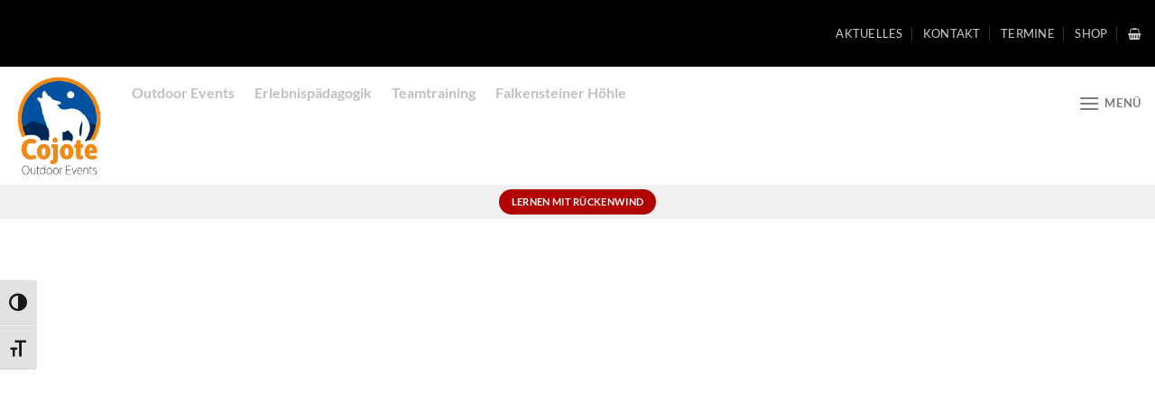

--- FILE ---
content_type: text/html; charset=UTF-8
request_url: https://cojote-outdoor.de/angebote-hoehlentour-schillerhoehle-hoehlentour-schillerhoehle/
body_size: 25920
content:
<!DOCTYPE html><html dir="ltr" lang="de" prefix="og: https://ogp.me/ns#" class="loading-site no-js"><head><meta charset="UTF-8" /><link rel="profile" href="http://gmpg.org/xfn/11" /><link rel="pingback" href="https://cojote-outdoor.de/xmlrpc.php" /> <script type="text/javascript" data-cookieconsent="ignore">window.dataLayer = window.dataLayer || [];

	function gtag() {
		dataLayer.push(arguments);
	}

	gtag("consent", "default", {
		ad_personalization: "denied",
		ad_storage: "denied",
		ad_user_data: "denied",
		analytics_storage: "denied",
		functionality_storage: "denied",
		personalization_storage: "denied",
		security_storage: "granted",
		wait_for_update: 500,
	});
	gtag("set", "ads_data_redaction", true);</script> <script type="text/javascript"
		id="Cookiebot"
		src="https://consent.cookiebot.com/uc.js"
		data-implementation="wp"
		data-cbid="e7b753e6-0a1e-459f-ba46-fd98895034c0"
						data-culture="DE"
				data-blockingmode="auto"
	></script> <script>(function(html){html.className = html.className.replace(/\bno-js\b/,'js')})(document.documentElement);</script> <link media="all" href="https://cojote-outdoor.de/wp-content/cache/autoptimize/css/autoptimize_66b0a6aff0999cbaa271d18621112c5b.css" rel="stylesheet"><title>Höhlentour Schillerhöhle | Cojote GbR</title><meta name="description" content="Die Schillerhöhle oder auch Rulamanhöhle liegt malerisch bei der Ortschaft Wittlingen in der Nähe von Bad Urach im Landkreis Reutlingen auf der Schwäbischen Alb. Sie liegt auch in unmittelbarer Nähe der Burgruine Hohenwittlingen. Die Tour in die Schillerhöhle ist eine ideale Einsteigertour in die Höhlen der Schwäbischen Alb. Es erwarten einen keine größeren Schwierigkeiten und" /><meta name="robots" content="max-image-preview:large" /><link rel="canonical" href="https://cojote-outdoor.de/angebote-hoehlentour-schillerhoehle-hoehlentour-schillerhoehle/" /><meta name="generator" content="All in One SEO (AIOSEO) 4.9.3" /><meta property="og:locale" content="de_DE" /><meta property="og:site_name" content="www.cojote-outdoor.de" /><meta property="og:type" content="article" /><meta property="og:title" content="Höhlentour Schillerhöhle | Cojote GbR" /><meta property="og:description" content="Die Schillerhöhle oder auch Rulamanhöhle liegt malerisch bei der Ortschaft Wittlingen in der Nähe von Bad Urach im Landkreis Reutlingen auf der Schwäbischen Alb. Sie liegt auch in unmittelbarer Nähe der Burgruine Hohenwittlingen. Die Tour in die Schillerhöhle ist eine ideale Einsteigertour in die Höhlen der Schwäbischen Alb. Es erwarten einen keine größeren Schwierigkeiten und" /><meta property="og:url" content="https://cojote-outdoor.de/angebote-hoehlentour-schillerhoehle-hoehlentour-schillerhoehle/" /><meta property="article:published_time" content="2019-12-01T11:25:18+00:00" /><meta property="article:modified_time" content="2025-05-11T09:45:54+00:00" /><meta name="twitter:card" content="summary" /><meta name="twitter:title" content="Höhlentour Schillerhöhle | Cojote GbR" /><meta name="twitter:description" content="Die Schillerhöhle oder auch Rulamanhöhle liegt malerisch bei der Ortschaft Wittlingen in der Nähe von Bad Urach im Landkreis Reutlingen auf der Schwäbischen Alb. Sie liegt auch in unmittelbarer Nähe der Burgruine Hohenwittlingen. Die Tour in die Schillerhöhle ist eine ideale Einsteigertour in die Höhlen der Schwäbischen Alb. Es erwarten einen keine größeren Schwierigkeiten und" /> <script type="application/ld+json" class="aioseo-schema">{"@context":"https:\/\/schema.org","@graph":[{"@type":"BreadcrumbList","@id":"https:\/\/cojote-outdoor.de\/angebote-hoehlentour-schillerhoehle-hoehlentour-schillerhoehle\/#breadcrumblist","itemListElement":[{"@type":"ListItem","@id":"https:\/\/cojote-outdoor.de#listItem","position":1,"name":"Home","item":"https:\/\/cojote-outdoor.de","nextItem":{"@type":"ListItem","@id":"https:\/\/cojote-outdoor.de\/angebote-hoehlentour-schillerhoehle-hoehlentour-schillerhoehle\/#listItem","name":"H\u00f6hlentour Schillerh\u00f6hle"}},{"@type":"ListItem","@id":"https:\/\/cojote-outdoor.de\/angebote-hoehlentour-schillerhoehle-hoehlentour-schillerhoehle\/#listItem","position":2,"name":"H\u00f6hlentour Schillerh\u00f6hle","previousItem":{"@type":"ListItem","@id":"https:\/\/cojote-outdoor.de#listItem","name":"Home"}}]},{"@type":"Organization","@id":"https:\/\/cojote-outdoor.de\/#organization","name":"Cojote GbR","url":"https:\/\/cojote-outdoor.de\/","telephone":"+4971253095222"},{"@type":"WebPage","@id":"https:\/\/cojote-outdoor.de\/angebote-hoehlentour-schillerhoehle-hoehlentour-schillerhoehle\/#webpage","url":"https:\/\/cojote-outdoor.de\/angebote-hoehlentour-schillerhoehle-hoehlentour-schillerhoehle\/","name":"H\u00f6hlentour Schillerh\u00f6hle | Cojote GbR","description":"Die Schillerh\u00f6hle oder auch Rulamanh\u00f6hle liegt malerisch bei der Ortschaft Wittlingen in der N\u00e4he von Bad Urach im Landkreis Reutlingen auf der Schw\u00e4bischen Alb. Sie liegt auch in unmittelbarer N\u00e4he der Burgruine Hohenwittlingen. Die Tour in die Schillerh\u00f6hle ist eine ideale Einsteigertour in die H\u00f6hlen der Schw\u00e4bischen Alb. Es erwarten einen keine gr\u00f6\u00dferen Schwierigkeiten und","inLanguage":"de-DE","isPartOf":{"@id":"https:\/\/cojote-outdoor.de\/#website"},"breadcrumb":{"@id":"https:\/\/cojote-outdoor.de\/angebote-hoehlentour-schillerhoehle-hoehlentour-schillerhoehle\/#breadcrumblist"},"datePublished":"2019-12-01T11:25:18-01:00","dateModified":"2025-05-11T08:45:54-01:00"},{"@type":"WebSite","@id":"https:\/\/cojote-outdoor.de\/#website","url":"https:\/\/cojote-outdoor.de\/","name":"Cojote Outdoor Events","inLanguage":"de-DE","publisher":{"@id":"https:\/\/cojote-outdoor.de\/#organization"}}]}</script> <meta name="viewport" content="width=device-width, initial-scale=1" /><script>window._wca = window._wca || [];</script> <link rel='dns-prefetch' href='//stats.wp.com' /><link rel='dns-prefetch' href='//maps.googleapis.com' /><link rel='dns-prefetch' href='//meet.jit.si' /><link rel='preconnect' href='//c0.wp.com' /><link rel='preconnect' href='//i0.wp.com' /><link rel='prefetch' href='https://cojote-outdoor.de/wp-content/themes/flatsome/assets/js/flatsome.js?ver=e1ad26bd5672989785e1' /><link rel='prefetch' href='https://cojote-outdoor.de/wp-content/themes/flatsome/assets/js/chunk.slider.js?ver=3.19.11' /><link rel='prefetch' href='https://cojote-outdoor.de/wp-content/themes/flatsome/assets/js/chunk.popups.js?ver=3.19.11' /><link rel='prefetch' href='https://cojote-outdoor.de/wp-content/themes/flatsome/assets/js/chunk.tooltips.js?ver=3.19.11' /><link rel='prefetch' href='https://cojote-outdoor.de/wp-content/themes/flatsome/assets/js/woocommerce.js?ver=dd6035ce106022a74757' /><link rel="alternate" type="application/rss+xml" title="Cojote GbR &raquo; Feed" href="https://cojote-outdoor.de/feed/" /><link rel="alternate" type="application/rss+xml" title="Cojote GbR &raquo; Kommentar-Feed" href="https://cojote-outdoor.de/comments/feed/" /><link rel="alternate" title="oEmbed (JSON)" type="application/json+oembed" href="https://cojote-outdoor.de/wp-json/oembed/1.0/embed?url=https%3A%2F%2Fcojote-outdoor.de%2Fangebote-hoehlentour-schillerhoehle-hoehlentour-schillerhoehle%2F" /><link rel="alternate" title="oEmbed (XML)" type="text/xml+oembed" href="https://cojote-outdoor.de/wp-json/oembed/1.0/embed?url=https%3A%2F%2Fcojote-outdoor.de%2Fangebote-hoehlentour-schillerhoehle-hoehlentour-schillerhoehle%2F&#038;format=xml" /><link rel='stylesheet' id='dashicons-css' href='https://cojote-outdoor.de/wp-includes/css/dashicons.min.css' type='text/css' media='all' /><link rel='stylesheet' id='sow-image-default-cc5a17e7439d-css' href='https://cojote-outdoor.de/wp-content/cache/autoptimize/css/autoptimize_single_58fca78bbbb033cc1cc2ac9019692752.css' type='text/css' media='all' /><link rel='stylesheet' id='sow-image-default-ac079335ce15-css' href='https://cojote-outdoor.de/wp-content/cache/autoptimize/css/autoptimize_single_f2402d8f3e25973ededdf00037141b1b.css' type='text/css' media='all' /><link rel='stylesheet' id='sow-hero-default-016b81245659-21894-css' href='https://cojote-outdoor.de/wp-content/cache/autoptimize/css/autoptimize_single_fc7b2387ffa43a5d5e29b127979c01f1.css' type='text/css' media='all' /> <script type="text/javascript" src="https://cojote-outdoor.de/wp-includes/js/jquery/jquery.min.js" id="jquery-core-js"></script> <script type="text/javascript" id="sow-slider-slider-js-extra">var sowb_slider_allowed_protocols = ["http","https","ftp","ftps","mailto","news","irc","irc6","ircs","gopher","nntp","feed","telnet","mms","rtsp","sms","svn","tel","fax","xmpp","webcal","urn","skype","steam"];
//# sourceURL=sow-slider-slider-js-extra</script> <script type="text/javascript" id="WCPAY_ASSETS-js-extra">var wcpayAssets = {"url":"https://cojote-outdoor.de/wp-content/plugins/woocommerce-payments/dist/"};
//# sourceURL=WCPAY_ASSETS-js-extra</script> <script type="text/javascript" src="https://cojote-outdoor.de/wp-includes/js/dist/vendor/moment.min.js" id="moment-js"></script> <script type="text/javascript" id="moment-js-after">moment.updateLocale( 'de_DE', {"months":["Januar","Februar","M\u00e4rz","April","Mai","Juni","Juli","August","September","Oktober","November","Dezember"],"monthsShort":["Jan.","Feb.","M\u00e4rz","Apr.","Mai","Juni","Juli","Aug.","Sep.","Okt.","Nov.","Dez."],"weekdays":["Sonntag","Montag","Dienstag","Mittwoch","Donnerstag","Freitag","Samstag"],"weekdaysShort":["So.","Mo.","Di.","Mi.","Do.","Fr.","Sa."],"week":{"dow":1},"longDateFormat":{"LT":"G:i","LTS":null,"L":null,"LL":"j. F Y","LLL":"j. F Y, G:i","LLLL":null}} );
//# sourceURL=moment-js-after</script> <script type="text/javascript" id="wp-fullcalendar-js-extra">var WPFC = {"ajaxurl":"https://cojote-outdoor.de/wp-admin/admin-ajax.php?action=WP_FullCalendar","firstDay":"1","wpfc_theme":"jquery-ui","wpfc_limit":"5","wpfc_limit_txt":"mehr...","timeFormat":"","defaultView":"month","weekends":"true","header":{"left":"prev,next today","center":"title","right":"month,basicWeek,basicDay,agendaWeek,agendaDay"},"wpfc_qtips":""};
//# sourceURL=wp-fullcalendar-js-extra</script> <script type="text/javascript" src="https://stats.wp.com/s-202604.js" id="woocommerce-analytics-js" defer="defer" data-wp-strategy="defer"></script> <script type="text/javascript" id="evo-inlinescripts-header-js-after">jQuery(document).ready(function($){});
//# sourceURL=evo-inlinescripts-header-js-after</script> <link rel="https://api.w.org/" href="https://cojote-outdoor.de/wp-json/" /><link rel="alternate" title="JSON" type="application/json" href="https://cojote-outdoor.de/wp-json/wp/v2/pages/21894" /><link rel="EditURI" type="application/rsd+xml" title="RSD" href="https://cojote-outdoor.de/xmlrpc.php?rsd" /><meta name="generator" content="WordPress 6.9" /><meta name="generator" content="WooCommerce 10.4.3" /><link rel='shortlink' href='https://cojote-outdoor.de/?p=21894' /><meta name="google-site-verification" content="64iutkeyMs7ZjRjDlRJMn5iDpzJgHwP11HlgEy8lLZo" /> <noscript><style>.woocommerce-product-gallery{ opacity: 1 !important; }</style></noscript><link rel="icon" href="https://i0.wp.com/cojote-outdoor.de/wp-content/uploads/2016/08/Cojote-Logo_JPG-e1470547273315-1.jpg?fit=28%2C32&#038;ssl=1" sizes="32x32" /><link rel="icon" href="https://i0.wp.com/cojote-outdoor.de/wp-content/uploads/2016/08/Cojote-Logo_JPG-e1470547273315-1.jpg?fit=75%2C87&#038;ssl=1" sizes="192x192" /><link rel="apple-touch-icon" href="https://i0.wp.com/cojote-outdoor.de/wp-content/uploads/2016/08/Cojote-Logo_JPG-e1470547273315-1.jpg?fit=75%2C87&#038;ssl=1" /><meta name="msapplication-TileImage" content="https://i0.wp.com/cojote-outdoor.de/wp-content/uploads/2016/08/Cojote-Logo_JPG-e1470547273315-1.jpg?fit=75%2C87&#038;ssl=1" /><link rel='stylesheet' id='sow-hero-default-d34d0c8cedad-21894-css' href='https://cojote-outdoor.de/wp-content/cache/autoptimize/css/autoptimize_single_084556c4d6b2eb247bde5a433024192e.css' type='text/css' media='all' /></head><body class="wp-singular page-template page-template-page-blank page-template-page-blank-php page page-id-21894 wp-theme-flatsome theme-flatsome siteorigin-panels siteorigin-panels-before-js woocommerce-no-js boxed lightbox nav-dropdown-has-arrow nav-dropdown-has-shadow nav-dropdown-has-border parallax-mobile"> <a class="skip-link screen-reader-text" href="#main">Zum Inhalt springen</a><div id="wrapper"><header id="header" class="header header-full-width has-sticky sticky-shrink"><div class="header-wrapper"><div id="top-bar" class="header-top nav-dark"><div class="flex-row container"><div class="flex-col hide-for-medium flex-left"><ul class="nav nav-left medium-nav-center nav-small  nav-divided nav-uppercase"></ul></div><div class="flex-col hide-for-medium flex-center"><ul class="nav nav-center nav-small  nav-divided nav-uppercase"></ul></div><div class="flex-col hide-for-medium flex-right"><ul class="nav top-bar-nav nav-right nav-small  nav-divided nav-uppercase"><li id="menu-item-21823" class="menu-item menu-item-type-custom menu-item-object-custom menu-item-21823 menu-item-design-default"><a href="https://cojote-outdoor.de/aktuelles" class="nav-top-link">Aktuelles</a></li><li id="menu-item-21136" class="menu-item menu-item-type-post_type menu-item-object-page menu-item-21136 menu-item-design-default"><a href="https://cojote-outdoor.de/kontakt-formular-2/" class="nav-top-link">Kontakt</a></li><li id="menu-item-21820" class="menu-item menu-item-type-custom menu-item-object-custom menu-item-21820 menu-item-design-default"><a href="https://cojote-outdoor.de/veranstaltungen-cojote-gbr/" class="nav-top-link">Termine</a></li><li id="menu-item-21821" class="menu-item menu-item-type-custom menu-item-object-custom menu-item-21821 menu-item-design-default"><a href="https://cojote-outdoor.de/shop/" class="nav-top-link">Shop</a></li><li class="cart-item has-icon has-dropdown"> <a href="https://cojote-outdoor.de/aktuelles/warenkorb/" class="header-cart-link is-small" title="Warenkorb" > <i class="icon-shopping-basket"
 data-icon-label="0"> </i> </a><ul class="nav-dropdown nav-dropdown-bold"><li class="html widget_shopping_cart"><div class="widget_shopping_cart_content"><div class="ux-mini-cart-empty flex flex-row-col text-center pt pb"><div class="ux-mini-cart-empty-icon"> <svg xmlns="http://www.w3.org/2000/svg" viewBox="0 0 17 19" style="opacity:.1;height:80px;"> <path d="M8.5 0C6.7 0 5.3 1.2 5.3 2.7v2H2.1c-.3 0-.6.3-.7.7L0 18.2c0 .4.2.8.6.8h15.7c.4 0 .7-.3.7-.7v-.1L15.6 5.4c0-.3-.3-.6-.7-.6h-3.2v-2c0-1.6-1.4-2.8-3.2-2.8zM6.7 2.7c0-.8.8-1.4 1.8-1.4s1.8.6 1.8 1.4v2H6.7v-2zm7.5 3.4 1.3 11.5h-14L2.8 6.1h2.5v1.4c0 .4.3.7.7.7.4 0 .7-.3.7-.7V6.1h3.5v1.4c0 .4.3.7.7.7s.7-.3.7-.7V6.1h2.6z" fill-rule="evenodd" clip-rule="evenodd" fill="currentColor"></path> </svg></div><p class="woocommerce-mini-cart__empty-message empty">Es befinden sich keine Produkte im Warenkorb.</p><p class="return-to-shop"> <a class="button primary wc-backward" href="https://cojote-outdoor.de/shop/"> Zurück zum Shop </a></p></div></div></li></ul></li></ul></div><div class="flex-col show-for-medium flex-grow"><ul class="nav nav-center nav-small mobile-nav  nav-divided nav-uppercase"><li class="menu-item menu-item-type-custom menu-item-object-custom menu-item-21823 menu-item-design-default"><a href="https://cojote-outdoor.de/aktuelles" class="nav-top-link">Aktuelles</a></li><li class="menu-item menu-item-type-post_type menu-item-object-page menu-item-21136 menu-item-design-default"><a href="https://cojote-outdoor.de/kontakt-formular-2/" class="nav-top-link">Kontakt</a></li><li class="menu-item menu-item-type-custom menu-item-object-custom menu-item-21820 menu-item-design-default"><a href="https://cojote-outdoor.de/veranstaltungen-cojote-gbr/" class="nav-top-link">Termine</a></li><li class="menu-item menu-item-type-custom menu-item-object-custom menu-item-21821 menu-item-design-default"><a href="https://cojote-outdoor.de/shop/" class="nav-top-link">Shop</a></li></ul></div></div></div><div id="masthead" class="header-main "><div class="header-inner flex-row container logo-left medium-logo-left" role="navigation"><div id="logo" class="flex-col logo"> <a href="https://cojote-outdoor.de/" title="Cojote GbR" rel="home"> <img width="1232" height="1429" src="https://i0.wp.com/cojote-outdoor.de/wp-content/uploads/2021/12/Cojote-Logo_PNG.png?fit=1232%2C1429&#038;ssl=1" class="header_logo header-logo" alt="Cojote GbR"/><img  width="1232" height="1429" src="https://i0.wp.com/cojote-outdoor.de/wp-content/uploads/2021/12/Cojote-Logo_PNG.png?fit=1232%2C1429&#038;ssl=1" class="header-logo-dark" alt="Cojote GbR"/></a></div><div class="flex-col show-for-medium flex-left"><ul class="mobile-nav nav nav-left "></ul></div><div class="flex-col hide-for-medium flex-left
 flex-grow"><ul class="header-nav header-nav-main nav nav-left  nav-spacing-large nav-uppercase" ><li class="html custom html_topbar_left"><p><span style="font-size: 120%; color: #c0c0c0;"><a style="color: #c0c0c0;" href="https://cojote-outdoor.de/outdoor-events-schwaebische-alb-2/"><strong>Outdoor Events</strong></a></span></p></li><li class="html custom html_topbar_right"><p><span style="color: #c0c0c0;"><a style="color: #c0c0c0;" href="https://cojote-outdoor.de/erlebnispaedagogik/"><strong><span style="font-size: 120%;">Erlebnispädagogik</span></strong></a></span></p></li><li class="html custom html_top_right_text"><p><span style="color: #c0c0c0;"><a style="color: #c0c0c0;" href="https://cojote-outdoor.de/teambuilding-schwaebische-alb/"><strong><span style="font-size: 120%;">Teamtraining</span></strong></a></span></p></li><li class="html custom html_nav_position_text"><p><span style="color: #c0c0c0;"><a style="color: #c0c0c0;" href="https://cojote-outdoor.de/tour-falkensteiner-hoehle/"><strong><span style="font-size: 120%;">Falkensteiner Höhle</span></strong></a></span></p></li></ul></div><div class="flex-col hide-for-medium flex-right"><ul class="header-nav header-nav-main nav nav-right  nav-spacing-large nav-uppercase"><li class="nav-icon has-icon"> <a href="#" data-open="#main-menu" data-pos="right" data-bg="main-menu-overlay" data-color="" class="is-small" aria-label="Menü" aria-controls="main-menu" aria-expanded="false"> <i class="icon-menu" ></i> <span class="menu-title uppercase hide-for-small">Menü</span> </a></li></ul></div><div class="flex-col show-for-medium flex-right"><ul class="mobile-nav nav nav-right "><li class="nav-icon has-icon"> <a href="#" data-open="#main-menu" data-pos="right" data-bg="main-menu-overlay" data-color="" class="is-small" aria-label="Menü" aria-controls="main-menu" aria-expanded="false"> <i class="icon-menu" ></i> <span class="menu-title uppercase hide-for-small">Menü</span> </a></li><li class="header-divider"></li><li class="cart-item has-icon"> <a href="https://cojote-outdoor.de/aktuelles/warenkorb/" class="header-cart-link is-small off-canvas-toggle nav-top-link" title="Warenkorb" data-open="#cart-popup" data-class="off-canvas-cart" data-pos="right" > <i class="icon-shopping-basket"
 data-icon-label="0"> </i> </a><div id="cart-popup" class="mfp-hide"><div class="cart-popup-inner inner-padding cart-popup-inner--sticky"><div class="cart-popup-title text-center"> <span class="heading-font uppercase">Warenkorb</span><div class="is-divider"></div></div><div class="widget_shopping_cart"><div class="widget_shopping_cart_content"><div class="ux-mini-cart-empty flex flex-row-col text-center pt pb"><div class="ux-mini-cart-empty-icon"> <svg xmlns="http://www.w3.org/2000/svg" viewBox="0 0 17 19" style="opacity:.1;height:80px;"> <path d="M8.5 0C6.7 0 5.3 1.2 5.3 2.7v2H2.1c-.3 0-.6.3-.7.7L0 18.2c0 .4.2.8.6.8h15.7c.4 0 .7-.3.7-.7v-.1L15.6 5.4c0-.3-.3-.6-.7-.6h-3.2v-2c0-1.6-1.4-2.8-3.2-2.8zM6.7 2.7c0-.8.8-1.4 1.8-1.4s1.8.6 1.8 1.4v2H6.7v-2zm7.5 3.4 1.3 11.5h-14L2.8 6.1h2.5v1.4c0 .4.3.7.7.7.4 0 .7-.3.7-.7V6.1h3.5v1.4c0 .4.3.7.7.7s.7-.3.7-.7V6.1h2.6z" fill-rule="evenodd" clip-rule="evenodd" fill="currentColor"></path> </svg></div><p class="woocommerce-mini-cart__empty-message empty">Es befinden sich keine Produkte im Warenkorb.</p><p class="return-to-shop"> <a class="button primary wc-backward" href="https://cojote-outdoor.de/shop/"> Zurück zum Shop </a></p></div></div></div></div></div></li></ul></div></div></div><div id="wide-nav" class="header-bottom wide-nav flex-has-center hide-for-medium"><div class="flex-row container"><div class="flex-col hide-for-medium flex-center"><ul class="nav header-nav header-bottom-nav nav-center  nav-uppercase"><li class="html header-button-1"><div class="header-button"> <a href="https://cojote-outdoor.de/lernen-mit-rueckenwind/" class="button alert is-small"  style="border-radius:20px;"> <span>Lernen mit Rückenwind</span> </a></div></li></ul></div></div></div><div class="header-bg-container fill"><div class="header-bg-image fill"></div><div class="header-bg-color fill"></div></div></div></header><main id="main" class=""><div id="content" role="main" class="content-area"><div id="pl-21894"  class="panel-layout" ><div id="pg-21894-0"  class="panel-grid panel-has-style" ><div class="panel-row-style panel-row-style-for-21894-0" ><div id="pgc-21894-0-0"  class="panel-grid-cell" ><div id="panel-21894-0-0-0" class="so-panel widget widget_sow-hero panel-first-child panel-last-child" data-index="0" ><div 
 class="so-widget-sow-hero so-widget-sow-hero-default-d34d0c8cedad-21894 so-widget-fittext-wrapper"
 data-fit-text-compressor="0.85"
 ><div class="sow-slider-base" style="display: none" tabindex="0"><ul
 class="sow-slider-images"
 data-settings="{&quot;pagination&quot;:true,&quot;speed&quot;:800,&quot;timeout&quot;:8000,&quot;paused&quot;:false,&quot;pause_on_hover&quot;:false,&quot;swipe&quot;:true,&quot;nav_always_show_desktop&quot;:&quot;&quot;,&quot;nav_always_show_mobile&quot;:&quot;&quot;,&quot;breakpoint&quot;:&quot;780px&quot;,&quot;unmute&quot;:false,&quot;anchor&quot;:null}"
 style="min-height: 800px"					data-anchor-id=""
 ><li class="sow-slider-image  sow-slider-image-cover" style="visibility: visible;;background-color: #333333;background-image: url(https://i0.wp.com/cojote-outdoor.de/wp-content/uploads/2016/06/Schillerhoehle-2.jpg?fit=800%2C533&#038;ssl=1)" ><div class="sow-slider-image-container"><div class="sow-slider-image-wrapper"><h1 style="text-align: center"><strong><span style="font-family: arial, helvetica, sans-serif">Höhlentour Schillerhöhle</span></strong></h1></div></div></li></ul><ol class="sow-slider-pagination"><li><a href="#" data-goto="0" aria-label="Display slide 1"></a></li></ol><div class="sow-slide-nav sow-slide-nav-next"> <a href="#" data-goto="next" aria-label="Next slide" data-action="next"> <em class="sow-sld-icon-thin-right"></em> </a></div><div class="sow-slide-nav sow-slide-nav-prev"> <a href="#" data-goto="previous" aria-label="Previous slide" data-action="prev"> <em class="sow-sld-icon-thin-left"></em> </a></div></div></div></div></div></div></div><div id="pg-21894-1"  class="panel-grid panel-has-style" ><div class="panel-row-style panel-row-style-for-21894-1" ><div id="pgc-21894-1-0"  class="panel-grid-cell" ><div id="panel-21894-1-0-0" class="so-panel widget widget_sow-editor panel-first-child" data-index="1" ><div 
 class="so-widget-sow-editor so-widget-sow-editor-base" 
 ><div class="siteorigin-widget-tinymce textwidget"><p><span style="font-family: arial,helvetica,sans-serif;"><strong>Die Schillerhöhle oder auch Rulamanhöhle liegt malerisch bei der Ortschaft Wittlingen in der Nähe von Bad Urach im Landkreis Reutlingen auf der Schwäbischen Alb. Sie liegt auch in unmittelbarer Nähe der Burgruine Hohenwittlingen.</strong></span></p><p><span style="font-family: arial,helvetica,sans-serif;"><strong>Die Tour in die Schillerhöhle ist eine ideale Einsteigertour in die Höhlen der Schwäbischen Alb. Es erwarten einen keine größeren Schwierigkeiten und doch können wir Euch in der Schillerhöhle einiges zeigen, was dem normalen Besucher vielleicht verborgen bleibt. Die Tour ist durchaus auch für Kinder und sogar für Leute mit Platzangst geeignet. (Traut Euch – wir sind auf den Umgang mit solchen Ängsten geschult!)</strong></span></p><p><span style="font-family: arial,helvetica,sans-serif;"><strong>Die Höhlentour wird komplettiert durch eine kleine Wanderrunde: hier laufen wir entlang der wildromantischen Wolfsschlucht und über einen schmalen Pfad steil bergan zur Schillerhöhle. Nach der Höhlenbesichtigung geht es noch zur nahegelegenen Burgruine <a href="https://https//https://https://cojote-outdoor.de////3495-2/">Hohenwittlingen</a> mit tollem Ausblick ins Ermstal. Dort gibt es im Bedarfsfalle auch eine Grillstelle.</strong></span></p><p><span style="font-family: arial,helvetica,sans-serif;"><strong>Wir freuen uns auf eine Tour mit Euch in die Unterwelt!</strong></span></p><p><span style="font-family: arial,helvetica,sans-serif;"><strong>Die Tour dauert mit Besichtigung des Hohenwittlingen etwa 2,5-3 Stunden (je nachdem, wie intensiv Ihr die Schillerhöhle erkundet).</strong></span></p><p><span style="font-family: arial,helvetica,sans-serif;"><strong>Kosten inkl. Ausrüstung (Helm und Stirnlampe): 35 € pro Person.</strong></span><br /> <span style="font-family: arial,helvetica,sans-serif;"><strong>Wir empfehlen Schutzkleidung (evtl. Regenkleidung), die dreckig werden darf sowie dünne Handschuhe!</strong></span></p><p><span style="font-family: arial,helvetica,sans-serif;"><strong><a href="https://cojote-outdoor.de/schwaebische-alb-2/hoehlen-schwaebische-alb/schillerhoehle/" target="_blank" rel="noopener">Beschreibung der Höhle</a></strong></span></p><p>&nbsp;</p><p><span style="font-family: arial,helvetica,sans-serif;"><strong>Bilder mit freundlicher Genehmigung von <a href="http://www.cross-the-line.org/" target="_blank" rel="noopener">http://www.cross-the-line.org</a></strong></span></p></div></div></div><div id="panel-21894-1-0-1" class="so-panel widget widget_sow-editor panel-last-child" data-index="2" ><div 
 class="so-widget-sow-editor so-widget-sow-editor-base" 
 ><div class="siteorigin-widget-tinymce textwidget"><div id='evcal_calendar_327' class='list_cal ajde_evcal_calendar sev cev color esty_2 ul etttc_custom ' data-cal=''><div id='evcal_head' class='calendar_header ' ><div class='evo_cal_above evodfx evofx_dr_r marb5 evofx_ww'><span class='cal_head_btn evo-gototoday-btn' style='' data-mo='1' data-yr='2026' data-dy=''>Aktueller Monat</span></div><div class='evo_cal_above_content'></div><div class='evo_header_title '></div></div><div id='eventon_loadbar_section'><div id='eventon_loadbar'></div></div><div class='evo_events_list_box'><div id='evcal_list' class='eventon_events_list sep_months evcal_list_month'><div class='evcal_month_line' data-d='eml_1_2026' data-su='1767222000'><p>Januar</p></div><div class='sep_month_events no_event' data-d='eml_1_2026'><div class='eventon_list_event no_events'><p class='no_events' >No Events</p></div></div><div class='evcal_month_line' data-d='eml_2_2026' data-su='1769900400'><p>Februar</p></div><div class='sep_month_events no_event' data-d='eml_2_2026'><div class='eventon_list_event no_events'><p class='no_events' >No Events</p></div></div><div class='evcal_month_line' data-d='eml_3_2026' data-su='1772319600'><p>März</p></div><div class='sep_month_events no_event' data-d='eml_3_2026'><div class='eventon_list_event no_events'><p class='no_events' >No Events</p></div></div><div class='evcal_month_line' data-d='eml_4_2026' data-su='1774994400'><p>April</p></div><div class='sep_month_events no_event' data-d='eml_4_2026'><div class='eventon_list_event no_events'><p class='no_events' >No Events</p></div></div><div class='evcal_month_line' data-d='eml_5_2026' data-su='1777586400'><p>Mai</p></div><div class='sep_month_events ' data-d='eml_5_2026'><div id="event_47695_0" class="eventon_list_event evo_eventtop scheduled  event clrW event_47695_0" data-event_id="47695" data-ri="0r" data-time="1779868800-1779879600" data-colr="#e68d20" itemscope itemtype='http://schema.org/Event'><div class="evo_event_schema" style="display:none" ><a itemprop='url'  href='https://cojote-outdoor.de/events/schillerhoehle-9/'></a><meta itemprop='image'  /><meta itemprop='startDate' content="2026-5-27T10:00-1:00" /><meta itemprop='endDate' content="2026-5-27T13:00-1:00" /><meta itemprop='eventStatus' content="https://schema.org/EventScheduled" /><meta itemprop='eventAttendanceMode'   itemscope itemtype="https://schema.org/OfflineEventAttendanceMode"/><script type="application/ld+json">{"@context": "http://schema.org","@type": "Event",
				"@id": "event_47695_0",
				"eventAttendanceMode":"https://schema.org/OfflineEventAttendanceMode",
				"eventStatus":"https://schema.org/EventScheduled",
				"name": "Schillerhöhle",
				"url": "https://cojote-outdoor.de/events/schillerhoehle-9/",
				"startDate": "2026-5-27T10:00-1:00",
				"endDate": "2026-5-27T13:00-1:00",
				"image":"", 
				"description":"'Schillerhöhle'"}</script></div><p class="desc_trig_outter" style=""><a data-gmap_status="null" data-exlk="0" style="background-color: #e68d20;" id="evc_177986880047695" class="event_repeat desc_trig completed-event 1 sin_val evcal_list_a" data-ux_val="1" data-ux_val_mob="-"  ><span class='evoet_c0 evoet_cx '><span class='evoet_title evcal_desc2 evcal_event_title ' itemprop='name'>Schillerhöhle</span></span><span class='evoet_c2 evoet_cx '><span class='evoet_dayblock evcal_cblock ' data-bgcolor='#e68d20' data-smon='Mai' data-syr='2026' data-bub=''><span class='evo_start '><em class='date'>27</em><em class='month'>Mai</em><em class='time'>10:00</em></span><span class='evo_end only_time'><em class='time'>13:00</em></span></span></span><span class='evoet_c3 evoet_cx evcal_desc hide_eventtopdata '><span class='evoet_cy evoet_time_expand level_3'><em class='evcal_time evo_tz_time'><i class='fa fa-clock-o'></i>10:00 - 13:00<span class='evo_tz marl5'>(GMT+02:00)</span></em> </span><span class='evoet_cy evoet_subtitle evo_below_title' ></span></span><span class='evoet_data' data-d="{&quot;loc.n&quot;:&quot;&quot;,&quot;orgs&quot;:[],&quot;tags&quot;:{&quot;completed&quot;:&quot;Completed&quot;,&quot;repeating&quot;:&quot;Repeating Event&quot;}}" data-bgc="#e68d20" data-bggrad="" ></span></a></p><div class='event_description evcal_eventcard ' style="display:none"><div class='evocard_row'><div id='event_time' class='evocard_box time' data-c='' 
 style=''><div class='evo_metarow_time evorow evcal_evdata_row evcal_evrow_sm '> <span class='evcal_evdata_icons'><i class='fa fa-clock'></i></span><div class='evcal_evdata_cell'><h3 class='evo_h3'><span class='evcal_evdata_icons'><i class='fa fa-clock'></i></span>Uhrzeit</h3><p><span class='evo_eventcard_time_t'>27. Mai 2026 10:00 - 13:00</span><span class='evo_tz marr5'>(GMT+01:00)</span></p></div></div></div></div><div class='evocard_row'><div id='event_addtocal' class='evocard_box addtocal' data-c='' 
 style=''><div class='evo_metarow_ICS evorow evcal_evdata_row'> <span class='evcal_evdata_icons'><i class='fa fa-calendar-o'></i></span><div class='evcal_evdata_cell'><p><a href='https://cojote-outdoor.de/export-events/47695_0/?nonce=a0c222d348' rel='nofollow' class='evo_ics_nCal' title='zu deinem Kalender hinzufügen'>Calendar</a><a href='https://www.google.com/calendar/event?action=TEMPLATE&text=Schillerh%C3%B6hle&dates=20260527T080000Z%2F20260527T110000Z&ctz=Europe%2FBerlin&details=Schillerhöhle&location=' target='_blank' rel='nofollow' class='evo_ics_gCal' title='zum Google hinzufügen'>GoogleCal</a></p></div></div></div></div><div class='evocard_row'><div id='event_evosocial' class='evocard_box evosocial' data-c='' 
 style=''><div class='evo_metarow_socialmedia evcal_evdata_row '><div class='evo_sm FacebookShare'><a class=" evo_ss" target="_blank" onclick="javascript:window.open(this.href, '', 'left=50,top=50,width=600,height=350,toolbar=0');return false;"
 href="//www.facebook.com/sharer.php?u=https%3A%2F%2Fcojote-outdoor.de%2Fevents%2Fschillerhoehle-9%2F" title=" Auf Facebook teilen"><i class="fa fab fa-facebook"></i></a></div><div class='evo_sm EmailShare'><a class="em evo_ss" href="mailto:?subject=Schillerh%C3%B6hle&body=Event Name: Schillerh%C3%B6hle%0AEvent Datum: 27. Mai 2026 10:00 - 13:00%0ALink: https%3A%2F%2Fcojote-outdoor.de%2Fevents%2Fschillerhoehle-9%2F%0A" target="_blank"><i class="fa fa-envelope"></i></a></div></div></div></div><div class='evocard_row'><div id='event_evotx' class='evocard_box evotx' data-c='' 
 style=''><div class='evorow evcal_evdata_row evcal_evrow_sm evo_metarow_tix ' data-event_id='47695' data-wcid='47696' data-tx='' data-ri='' > <span class='evcal_evdata_icons'><i class='fa fa-ticket'></i></span><div class='evcal_evdata_cell'><h3 class='evo_h3'>Ticket Section Title</h3><div class='evoTX_wc ' data-si='-' ><div class='evoTX_wc_section'><div class='evotx_ticket_purchase_section'><div class='tx_single'><form class='tx_orderonline_single' data-producttype='single' method="post" enctype='multipart/form-data'><div class='tx_orderonline_add_cart'> <input type="hidden" id="_wpnonce" name="_wpnonce" value="512db1483a" /><input type="hidden" name="_wp_http_referer" value="/angebote-hoehlentour-schillerhoehle-hoehlentour-schillerhoehle/" /><div class='evotx_hidable_section'><div itemprop='offers' itemscope itemtype='http://schema.org/Offer'><p itemprop="price" class='price tx_price_line  ' content='35'><meta itemprop='priceCurrency' content='&euro;'/><meta itemprop='availability' content='http://schema.org/InStock'/> <span class='evo_label evomarr10'>Preis</span> <span class='value' data-sp='35'>35,00&nbsp;&euro;</span> <input type="hidden" data-prices=''></p></div><p class="evotx_quantity dfxi evofx_jc_sb evodfxi"> <span class='evo_label'>Wieviele Plätze?</span> <span class="qty evotx_qty_adjuster"> <b class="min evotx_qty_change ">-</b><em>1</em> <b class="plu evotx_qty_change  ">+</b> <input type="hidden" name='quantity' value='1' data-max='12'/> </span></p><h4 class='evo_h4 evotx_addtocart_total '> <span class="evo_label">Gesamtpreis</span> <span class="value"  data-wcid='47696'>35,00&nbsp;&euro;</span></h4> <input type="hidden" name="add-to-cart" value="47696" /><p class='evotx_addtocart_button'> <button class="evcal_btn evotx_addtocart button alt" style='margin-top:10px' data-product_id="47696" data-l="L1" data-green="y" >in den Warenkorb</button></p></div></div></form></div><div class='tx_wc_notic evotx_addtocart_msg marb20'></div><div class='evotx_cart_actions' style='display:none'> <a class='evcal_btn' href="https://cojote-outdoor.de/aktuelles/warenkorb/" >Zeige Warenkorb</a> <a class='evcal_btn' href="https://cojote-outdoor.de/schwaebische-alb-2/literatur-3/account/kasse/" >Auschecken</a></span></div><div class='evotx_data'  data-pf='{"currencySymbol":"&euro;","thoSep":".","curPos":"right_space","decSep":",","numDec":"2"}' data-t='{"t1":" In den Warenkorb gelegt","t2":"Zeige Warenkorb","t3":"Auschecken","t4":"Ticket could not be added to cart, try again later!","t5":"Quantity of Zero can not be added to cart!","t6":"Price must be higher than minimum!","tvo1":"Out of Stock!","tvo2":"Selected options not available for sale!","tvo3":"Current selection is out of stock, please make new selection!"}' data-msg_interaction='{"redirect":"none","hide_after":false}' data-event_data='{"l":"L1","eid":47695,"ri":0,"wcid":47696}' data-select_data='[]'></div></div></div><div class="clear"></div></div></div></div></div></div><div class='evo_card_row_end evcal_close' title='Schließe Event Button Text'></div></div><div class='clear end'></div></div></div><div class='evcal_month_line' data-d='eml_6_2026' data-su='1780264800'><p>Juni</p></div><div class='sep_month_events ' data-d='eml_6_2026'><div id="event_47695_1" class="eventon_list_event evo_eventtop scheduled  event clrW event_47695_1" data-event_id="47695" data-ri="1r" data-time="1780473600-1780484400" data-colr="#e68d20" itemscope itemtype='http://schema.org/Event'><div class="evo_event_schema" style="display:none" ><a itemprop='url'  href='https://cojote-outdoor.de/events/schillerhoehle-9/var/ri-1.l-L1'></a><meta itemprop='image'  /><meta itemprop='startDate' content="2026-6-3T10:00-1:00" /><meta itemprop='endDate' content="2026-6-3T13:00-1:00" /><meta itemprop='eventStatus' content="https://schema.org/EventScheduled" /><meta itemprop='eventAttendanceMode'   itemscope itemtype="https://schema.org/OfflineEventAttendanceMode"/><script type="application/ld+json">{"@context": "http://schema.org","@type": "Event",
				"@id": "event_47695_1",
				"eventAttendanceMode":"https://schema.org/OfflineEventAttendanceMode",
				"eventStatus":"https://schema.org/EventScheduled",
				"name": "Schillerhöhle",
				"url": "https://cojote-outdoor.de/events/schillerhoehle-9/var/ri-1.l-L1",
				"startDate": "2026-6-3T10:00-1:00",
				"endDate": "2026-6-3T13:00-1:00",
				"image":"", 
				"description":"'Schillerhöhle'"}</script></div><p class="desc_trig_outter" style=""><a data-gmap_status="null" data-exlk="0" style="background-color: #e68d20;" id="evc_178047360047695" class="event_repeat desc_trig completed-event 1 sin_val evcal_list_a" data-ux_val="1" data-ux_val_mob="-"  ><span class='evoet_c0 evoet_cx '><span class='evoet_title evcal_desc2 evcal_event_title ' itemprop='name'>Schillerhöhle</span></span><span class='evoet_c2 evoet_cx '><span class='evoet_dayblock evcal_cblock ' data-bgcolor='#e68d20' data-smon='Juni' data-syr='2026' data-bub=''><span class='evo_start '><em class='date'>03</em><em class='month'>Jun</em><em class='time'>10:00</em></span><span class='evo_end only_time'><em class='time'>13:00</em></span></span></span><span class='evoet_c3 evoet_cx evcal_desc hide_eventtopdata '><span class='evoet_cy evoet_time_expand level_3'><em class='evcal_time evo_tz_time'><i class='fa fa-clock-o'></i>10:00 - 13:00<span class='evo_tz marl5'>(GMT+02:00)</span></em> </span><span class='evoet_cy evoet_subtitle evo_below_title' ></span></span><span class='evoet_data' data-d="{&quot;loc.n&quot;:&quot;&quot;,&quot;orgs&quot;:[],&quot;tags&quot;:{&quot;completed&quot;:&quot;Completed&quot;,&quot;repeating&quot;:&quot;Repeating Event&quot;}}" data-bgc="#e68d20" data-bggrad="" ></span></a></p><div class='event_description evcal_eventcard ' style="display:none"><div class='evocard_row'><div id='event_time' class='evocard_box time' data-c='' 
 style=''><div class='evo_metarow_time evorow evcal_evdata_row evcal_evrow_sm '> <span class='evcal_evdata_icons'><i class='fa fa-clock'></i></span><div class='evcal_evdata_cell'><h3 class='evo_h3'><span class='evcal_evdata_icons'><i class='fa fa-clock'></i></span>Uhrzeit</h3><p><span class='evo_eventcard_time_t'>3. Juni 2026 10:00 - 13:00</span><span class='evo_tz marr5'>(GMT+01:00)</span></p></div></div></div></div><div class='evocard_row'><div id='event_addtocal' class='evocard_box addtocal' data-c='' 
 style=''><div class='evo_metarow_ICS evorow evcal_evdata_row'> <span class='evcal_evdata_icons'><i class='fa fa-calendar-o'></i></span><div class='evcal_evdata_cell'><p><a href='https://cojote-outdoor.de/export-events/47695_1/?nonce=a0c222d348' rel='nofollow' class='evo_ics_nCal' title='zu deinem Kalender hinzufügen'>Calendar</a><a href='https://www.google.com/calendar/event?action=TEMPLATE&text=Schillerh%C3%B6hle&dates=20260603T080000Z%2F20260603T110000Z&ctz=Europe%2FBerlin&details=Schillerhöhle&location=' target='_blank' rel='nofollow' class='evo_ics_gCal' title='zum Google hinzufügen'>GoogleCal</a></p></div></div></div></div><div class='evocard_row'><div id='event_evosocial' class='evocard_box evosocial' data-c='' 
 style=''><div class='evo_metarow_socialmedia evcal_evdata_row '><div class='evo_sm FacebookShare'><a class=" evo_ss" target="_blank" onclick="javascript:window.open(this.href, '', 'left=50,top=50,width=600,height=350,toolbar=0');return false;"
 href="//www.facebook.com/sharer.php?u=https%3A%2F%2Fcojote-outdoor.de%2Fevents%2Fschillerhoehle-9%2Fvar%2Fri-1.l-L1" title=" Auf Facebook teilen"><i class="fa fab fa-facebook"></i></a></div><div class='evo_sm EmailShare'><a class="em evo_ss" href="mailto:?subject=Schillerh%C3%B6hle&body=Event Name: Schillerh%C3%B6hle%0AEvent Datum: 3. Juni 2026 10:00 - 13:00%0ALink: https%3A%2F%2Fcojote-outdoor.de%2Fevents%2Fschillerhoehle-9%2Fvar%2Fri-1.l-L1%0A" target="_blank"><i class="fa fa-envelope"></i></a></div></div></div></div><div class='evocard_row'><div id='event_evotx' class='evocard_box evotx' data-c='' 
 style=''><div class='evorow evcal_evdata_row evcal_evrow_sm evo_metarow_tix ' data-event_id='47695' data-wcid='47696' data-tx='' data-ri='1' > <span class='evcal_evdata_icons'><i class='fa fa-ticket'></i></span><div class='evcal_evdata_cell'><h3 class='evo_h3'>Ticket Section Title</h3><div class='evoTX_wc ' data-si='-' ><div class='evoTX_wc_section'><div class='evotx_ticket_purchase_section'><div class='tx_single'><form class='tx_orderonline_single' data-producttype='single' method="post" enctype='multipart/form-data'><div class='tx_orderonline_add_cart'> <input type="hidden" id="_wpnonce" name="_wpnonce" value="512db1483a" /><input type="hidden" name="_wp_http_referer" value="/angebote-hoehlentour-schillerhoehle-hoehlentour-schillerhoehle/" /><div class='evotx_hidable_section'><div itemprop='offers' itemscope itemtype='http://schema.org/Offer'><p itemprop="price" class='price tx_price_line  ' content='35'><meta itemprop='priceCurrency' content='&euro;'/><meta itemprop='availability' content='http://schema.org/InStock'/> <span class='evo_label evomarr10'>Preis</span> <span class='value' data-sp='35'>35,00&nbsp;&euro;</span> <input type="hidden" data-prices=''></p></div><p class="evotx_quantity dfxi evofx_jc_sb evodfxi"> <span class='evo_label'>Wieviele Plätze?</span> <span class="qty evotx_qty_adjuster"> <b class="min evotx_qty_change ">-</b><em>1</em> <b class="plu evotx_qty_change  ">+</b> <input type="hidden" name='quantity' value='1' data-max='12'/> </span></p><h4 class='evo_h4 evotx_addtocart_total '> <span class="evo_label">Gesamtpreis</span> <span class="value"  data-wcid='47696'>35,00&nbsp;&euro;</span></h4> <input type="hidden" name="add-to-cart" value="47696" /><p class='evotx_addtocart_button'> <button class="evcal_btn evotx_addtocart button alt" style='margin-top:10px' data-product_id="47696" data-l="L1" data-green="y" >in den Warenkorb</button></p></div></div></form></div><div class='tx_wc_notic evotx_addtocart_msg marb20'></div><div class='evotx_cart_actions' style='display:none'> <a class='evcal_btn' href="https://cojote-outdoor.de/aktuelles/warenkorb/" >Zeige Warenkorb</a> <a class='evcal_btn' href="https://cojote-outdoor.de/schwaebische-alb-2/literatur-3/account/kasse/" >Auschecken</a></span></div><div class='evotx_data'  data-pf='{"currencySymbol":"&euro;","thoSep":".","curPos":"right_space","decSep":",","numDec":"2"}' data-t='{"t1":" In den Warenkorb gelegt","t2":"Zeige Warenkorb","t3":"Auschecken","t4":"Ticket could not be added to cart, try again later!","t5":"Quantity of Zero can not be added to cart!","t6":"Price must be higher than minimum!","tvo1":"Out of Stock!","tvo2":"Selected options not available for sale!","tvo3":"Current selection is out of stock, please make new selection!"}' data-msg_interaction='{"redirect":"none","hide_after":false}' data-event_data='{"l":"L1","eid":47695,"ri":1,"wcid":47696}' data-select_data='[]'></div></div></div><div class="clear"></div></div></div></div></div></div><div class='evo_card_row_end evcal_close' title='Schließe Event Button Text'></div></div><div class='clear end'></div></div></div><div class='evcal_month_line' data-d='eml_7_2026' data-su='1782856800'><p>Juli</p></div><div class='sep_month_events no_event' data-d='eml_7_2026'><div class='eventon_list_event no_events'><p class='no_events' >No Events</p></div></div><div class='evcal_month_line' data-d='eml_8_2026' data-su='1785535200'><p>August</p></div><div class='sep_month_events ' data-d='eml_8_2026'><div id="event_47697_0" class="eventon_list_event evo_eventtop scheduled  event clrW event_47697_0" data-event_id="47697" data-ri="0r" data-time="1785916800-1785927600" data-colr="#e68d20" itemscope itemtype='http://schema.org/Event'><div class="evo_event_schema" style="display:none" ><a itemprop='url'  href='https://cojote-outdoor.de/events/schillerhoehle-10/'></a><meta itemprop='image'  /><meta itemprop='startDate' content="2026-8-5T10:00-1:00" /><meta itemprop='endDate' content="2026-8-5T13:00-1:00" /><meta itemprop='eventStatus' content="https://schema.org/EventScheduled" /><meta itemprop='eventAttendanceMode'   itemscope itemtype="https://schema.org/OfflineEventAttendanceMode"/><script type="application/ld+json">{"@context": "http://schema.org","@type": "Event",
				"@id": "event_47697_0",
				"eventAttendanceMode":"https://schema.org/OfflineEventAttendanceMode",
				"eventStatus":"https://schema.org/EventScheduled",
				"name": "Schillerhöhle",
				"url": "https://cojote-outdoor.de/events/schillerhoehle-10/",
				"startDate": "2026-8-5T10:00-1:00",
				"endDate": "2026-8-5T13:00-1:00",
				"image":"", 
				"description":"'Schillerhöhle'"}</script></div><p class="desc_trig_outter" style=""><a data-gmap_status="null" data-exlk="0" style="background-color: #e68d20;" id="evc_178591680047697" class="event_repeat desc_trig completed-event 1 sin_val evcal_list_a" data-ux_val="1" data-ux_val_mob="-"  ><span class='evoet_c0 evoet_cx '><span class='evoet_title evcal_desc2 evcal_event_title ' itemprop='name'>Schillerhöhle</span></span><span class='evoet_c2 evoet_cx '><span class='evoet_dayblock evcal_cblock ' data-bgcolor='#e68d20' data-smon='August' data-syr='2026' data-bub=''><span class='evo_start '><em class='date'>05</em><em class='month'>Aug</em><em class='time'>10:00</em></span><span class='evo_end only_time'><em class='time'>13:00</em></span></span></span><span class='evoet_c3 evoet_cx evcal_desc hide_eventtopdata '><span class='evoet_cy evoet_time_expand level_3'><em class='evcal_time evo_tz_time'><i class='fa fa-clock-o'></i>10:00 - 13:00<span class='evo_tz marl5'>(GMT+02:00)</span></em> </span><span class='evoet_cy evoet_subtitle evo_below_title' ></span></span><span class='evoet_data' data-d="{&quot;loc.n&quot;:&quot;&quot;,&quot;orgs&quot;:[],&quot;tags&quot;:{&quot;completed&quot;:&quot;Completed&quot;,&quot;repeating&quot;:&quot;Repeating Event&quot;}}" data-bgc="#e68d20" data-bggrad="" ></span></a></p><div class='event_description evcal_eventcard ' style="display:none"><div class='evocard_row'><div id='event_time' class='evocard_box time' data-c='' 
 style=''><div class='evo_metarow_time evorow evcal_evdata_row evcal_evrow_sm '> <span class='evcal_evdata_icons'><i class='fa fa-clock'></i></span><div class='evcal_evdata_cell'><h3 class='evo_h3'><span class='evcal_evdata_icons'><i class='fa fa-clock'></i></span>Uhrzeit</h3><p><span class='evo_eventcard_time_t'>5. August 2026 10:00 - 13:00</span><span class='evo_tz marr5'>(GMT+01:00)</span></p></div></div></div></div><div class='evocard_row'><div id='event_addtocal' class='evocard_box addtocal' data-c='' 
 style=''><div class='evo_metarow_ICS evorow evcal_evdata_row'> <span class='evcal_evdata_icons'><i class='fa fa-calendar-o'></i></span><div class='evcal_evdata_cell'><p><a href='https://cojote-outdoor.de/export-events/47697_0/?nonce=a0c222d348' rel='nofollow' class='evo_ics_nCal' title='zu deinem Kalender hinzufügen'>Calendar</a><a href='https://www.google.com/calendar/event?action=TEMPLATE&text=Schillerh%C3%B6hle&dates=20260805T080000Z%2F20260805T110000Z&ctz=Europe%2FBerlin&details=Schillerhöhle&location=' target='_blank' rel='nofollow' class='evo_ics_gCal' title='zum Google hinzufügen'>GoogleCal</a></p></div></div></div></div><div class='evocard_row'><div id='event_evosocial' class='evocard_box evosocial' data-c='' 
 style=''><div class='evo_metarow_socialmedia evcal_evdata_row '><div class='evo_sm FacebookShare'><a class=" evo_ss" target="_blank" onclick="javascript:window.open(this.href, '', 'left=50,top=50,width=600,height=350,toolbar=0');return false;"
 href="//www.facebook.com/sharer.php?u=https%3A%2F%2Fcojote-outdoor.de%2Fevents%2Fschillerhoehle-10%2F" title=" Auf Facebook teilen"><i class="fa fab fa-facebook"></i></a></div><div class='evo_sm EmailShare'><a class="em evo_ss" href="mailto:?subject=Schillerh%C3%B6hle&body=Event Name: Schillerh%C3%B6hle%0AEvent Datum: 5. August 2026 10:00 - 13:00%0ALink: https%3A%2F%2Fcojote-outdoor.de%2Fevents%2Fschillerhoehle-10%2F%0A" target="_blank"><i class="fa fa-envelope"></i></a></div></div></div></div><div class='evocard_row'><div id='event_evotx' class='evocard_box evotx' data-c='' 
 style=''><div class='evorow evcal_evdata_row evcal_evrow_sm evo_metarow_tix ' data-event_id='47697' data-wcid='47698' data-tx='' data-ri='' > <span class='evcal_evdata_icons'><i class='fa fa-ticket'></i></span><div class='evcal_evdata_cell'><h3 class='evo_h3'>Ticket Section Title</h3><div class='evoTX_wc ' data-si='-' ><div class='evoTX_wc_section'><div class='evotx_ticket_purchase_section'><div class='tx_single'><form class='tx_orderonline_single' data-producttype='single' method="post" enctype='multipart/form-data'><div class='tx_orderonline_add_cart'> <input type="hidden" id="_wpnonce" name="_wpnonce" value="512db1483a" /><input type="hidden" name="_wp_http_referer" value="/angebote-hoehlentour-schillerhoehle-hoehlentour-schillerhoehle/" /><div class='evotx_hidable_section'><div itemprop='offers' itemscope itemtype='http://schema.org/Offer'><p itemprop="price" class='price tx_price_line  ' content='35'><meta itemprop='priceCurrency' content='&euro;'/><meta itemprop='availability' content='http://schema.org/InStock'/> <span class='evo_label evomarr10'>Preis</span> <span class='value' data-sp='35'>35,00&nbsp;&euro;</span> <input type="hidden" data-prices=''></p></div><p class="evotx_quantity dfxi evofx_jc_sb evodfxi"> <span class='evo_label'>Wieviele Plätze?</span> <span class="qty evotx_qty_adjuster"> <b class="min evotx_qty_change ">-</b><em>1</em> <b class="plu evotx_qty_change  ">+</b> <input type="hidden" name='quantity' value='1' data-max='12'/> </span></p><h4 class='evo_h4 evotx_addtocart_total '> <span class="evo_label">Gesamtpreis</span> <span class="value"  data-wcid='47698'>35,00&nbsp;&euro;</span></h4> <input type="hidden" name="add-to-cart" value="47698" /><p class='evotx_addtocart_button'> <button class="evcal_btn evotx_addtocart button alt" style='margin-top:10px' data-product_id="47698" data-l="L1" data-green="y" >in den Warenkorb</button></p></div></div></form></div><div class='tx_wc_notic evotx_addtocart_msg marb20'></div><div class='evotx_cart_actions' style='display:none'> <a class='evcal_btn' href="https://cojote-outdoor.de/aktuelles/warenkorb/" >Zeige Warenkorb</a> <a class='evcal_btn' href="https://cojote-outdoor.de/schwaebische-alb-2/literatur-3/account/kasse/" >Auschecken</a></span></div><div class='evotx_data'  data-pf='{"currencySymbol":"&euro;","thoSep":".","curPos":"right_space","decSep":",","numDec":"2"}' data-t='{"t1":" In den Warenkorb gelegt","t2":"Zeige Warenkorb","t3":"Auschecken","t4":"Ticket could not be added to cart, try again later!","t5":"Quantity of Zero can not be added to cart!","t6":"Price must be higher than minimum!","tvo1":"Out of Stock!","tvo2":"Selected options not available for sale!","tvo3":"Current selection is out of stock, please make new selection!"}' data-msg_interaction='{"redirect":"none","hide_after":false}' data-event_data='{"l":"L1","eid":47697,"ri":0,"wcid":47698}' data-select_data='[]'></div></div></div><div class="clear"></div></div></div></div></div></div><div class='evo_card_row_end evcal_close' title='Schließe Event Button Text'></div></div><div class='clear end'></div></div><div id="event_47697_1" class="eventon_list_event evo_eventtop scheduled  event clrW event_47697_1" data-event_id="47697" data-ri="1r" data-time="1786521600-1786532400" data-colr="#e68d20" itemscope itemtype='http://schema.org/Event'><div class="evo_event_schema" style="display:none" ><a itemprop='url'  href='https://cojote-outdoor.de/events/schillerhoehle-10/var/ri-1.l-L1'></a><meta itemprop='image'  /><meta itemprop='startDate' content="2026-8-12T10:00-1:00" /><meta itemprop='endDate' content="2026-8-12T13:00-1:00" /><meta itemprop='eventStatus' content="https://schema.org/EventScheduled" /><meta itemprop='eventAttendanceMode'   itemscope itemtype="https://schema.org/OfflineEventAttendanceMode"/><script type="application/ld+json">{"@context": "http://schema.org","@type": "Event",
				"@id": "event_47697_1",
				"eventAttendanceMode":"https://schema.org/OfflineEventAttendanceMode",
				"eventStatus":"https://schema.org/EventScheduled",
				"name": "Schillerhöhle",
				"url": "https://cojote-outdoor.de/events/schillerhoehle-10/var/ri-1.l-L1",
				"startDate": "2026-8-12T10:00-1:00",
				"endDate": "2026-8-12T13:00-1:00",
				"image":"", 
				"description":"'Schillerhöhle'"}</script></div><p class="desc_trig_outter" style=""><a data-gmap_status="null" data-exlk="0" style="background-color: #e68d20;" id="evc_178652160047697" class="event_repeat desc_trig completed-event 1 sin_val evcal_list_a" data-ux_val="1" data-ux_val_mob="-"  ><span class='evoet_c0 evoet_cx '><span class='evoet_title evcal_desc2 evcal_event_title ' itemprop='name'>Schillerhöhle</span></span><span class='evoet_c2 evoet_cx '><span class='evoet_dayblock evcal_cblock ' data-bgcolor='#e68d20' data-smon='August' data-syr='2026' data-bub=''><span class='evo_start '><em class='date'>12</em><em class='month'>Aug</em><em class='time'>10:00</em></span><span class='evo_end only_time'><em class='time'>13:00</em></span></span></span><span class='evoet_c3 evoet_cx evcal_desc hide_eventtopdata '><span class='evoet_cy evoet_time_expand level_3'><em class='evcal_time evo_tz_time'><i class='fa fa-clock-o'></i>10:00 - 13:00<span class='evo_tz marl5'>(GMT+02:00)</span></em> </span><span class='evoet_cy evoet_subtitle evo_below_title' ></span></span><span class='evoet_data' data-d="{&quot;loc.n&quot;:&quot;&quot;,&quot;orgs&quot;:[],&quot;tags&quot;:{&quot;completed&quot;:&quot;Completed&quot;,&quot;repeating&quot;:&quot;Repeating Event&quot;}}" data-bgc="#e68d20" data-bggrad="" ></span></a></p><div class='event_description evcal_eventcard ' style="display:none"><div class='evocard_row'><div id='event_time' class='evocard_box time' data-c='' 
 style=''><div class='evo_metarow_time evorow evcal_evdata_row evcal_evrow_sm '> <span class='evcal_evdata_icons'><i class='fa fa-clock'></i></span><div class='evcal_evdata_cell'><h3 class='evo_h3'><span class='evcal_evdata_icons'><i class='fa fa-clock'></i></span>Uhrzeit</h3><p><span class='evo_eventcard_time_t'>12. August 2026 10:00 - 13:00</span><span class='evo_tz marr5'>(GMT+01:00)</span></p></div></div></div></div><div class='evocard_row'><div id='event_addtocal' class='evocard_box addtocal' data-c='' 
 style=''><div class='evo_metarow_ICS evorow evcal_evdata_row'> <span class='evcal_evdata_icons'><i class='fa fa-calendar-o'></i></span><div class='evcal_evdata_cell'><p><a href='https://cojote-outdoor.de/export-events/47697_1/?nonce=a0c222d348' rel='nofollow' class='evo_ics_nCal' title='zu deinem Kalender hinzufügen'>Calendar</a><a href='https://www.google.com/calendar/event?action=TEMPLATE&text=Schillerh%C3%B6hle&dates=20260812T080000Z%2F20260812T110000Z&ctz=Europe%2FBerlin&details=Schillerhöhle&location=' target='_blank' rel='nofollow' class='evo_ics_gCal' title='zum Google hinzufügen'>GoogleCal</a></p></div></div></div></div><div class='evocard_row'><div id='event_evosocial' class='evocard_box evosocial' data-c='' 
 style=''><div class='evo_metarow_socialmedia evcal_evdata_row '><div class='evo_sm FacebookShare'><a class=" evo_ss" target="_blank" onclick="javascript:window.open(this.href, '', 'left=50,top=50,width=600,height=350,toolbar=0');return false;"
 href="//www.facebook.com/sharer.php?u=https%3A%2F%2Fcojote-outdoor.de%2Fevents%2Fschillerhoehle-10%2Fvar%2Fri-1.l-L1" title=" Auf Facebook teilen"><i class="fa fab fa-facebook"></i></a></div><div class='evo_sm EmailShare'><a class="em evo_ss" href="mailto:?subject=Schillerh%C3%B6hle&body=Event Name: Schillerh%C3%B6hle%0AEvent Datum: 12. August 2026 10:00 - 13:00%0ALink: https%3A%2F%2Fcojote-outdoor.de%2Fevents%2Fschillerhoehle-10%2Fvar%2Fri-1.l-L1%0A" target="_blank"><i class="fa fa-envelope"></i></a></div></div></div></div><div class='evocard_row'><div id='event_evotx' class='evocard_box evotx' data-c='' 
 style=''><div class='evorow evcal_evdata_row evcal_evrow_sm evo_metarow_tix ' data-event_id='47697' data-wcid='47698' data-tx='' data-ri='1' > <span class='evcal_evdata_icons'><i class='fa fa-ticket'></i></span><div class='evcal_evdata_cell'><h3 class='evo_h3'>Ticket Section Title</h3><div class='evoTX_wc ' data-si='-' ><div class='evoTX_wc_section'><div class='evotx_ticket_purchase_section'><div class='tx_single'><form class='tx_orderonline_single' data-producttype='single' method="post" enctype='multipart/form-data'><div class='tx_orderonline_add_cart'> <input type="hidden" id="_wpnonce" name="_wpnonce" value="512db1483a" /><input type="hidden" name="_wp_http_referer" value="/angebote-hoehlentour-schillerhoehle-hoehlentour-schillerhoehle/" /><div class='evotx_hidable_section'><div itemprop='offers' itemscope itemtype='http://schema.org/Offer'><p itemprop="price" class='price tx_price_line  ' content='35'><meta itemprop='priceCurrency' content='&euro;'/><meta itemprop='availability' content='http://schema.org/InStock'/> <span class='evo_label evomarr10'>Preis</span> <span class='value' data-sp='35'>35,00&nbsp;&euro;</span> <input type="hidden" data-prices=''></p></div><p class="evotx_quantity dfxi evofx_jc_sb evodfxi"> <span class='evo_label'>Wieviele Plätze?</span> <span class="qty evotx_qty_adjuster"> <b class="min evotx_qty_change ">-</b><em>1</em> <b class="plu evotx_qty_change  ">+</b> <input type="hidden" name='quantity' value='1' data-max='12'/> </span></p><h4 class='evo_h4 evotx_addtocart_total '> <span class="evo_label">Gesamtpreis</span> <span class="value"  data-wcid='47698'>35,00&nbsp;&euro;</span></h4> <input type="hidden" name="add-to-cart" value="47698" /><p class='evotx_addtocart_button'> <button class="evcal_btn evotx_addtocart button alt" style='margin-top:10px' data-product_id="47698" data-l="L1" data-green="y" >in den Warenkorb</button></p></div></div></form></div><div class='tx_wc_notic evotx_addtocart_msg marb20'></div><div class='evotx_cart_actions' style='display:none'> <a class='evcal_btn' href="https://cojote-outdoor.de/aktuelles/warenkorb/" >Zeige Warenkorb</a> <a class='evcal_btn' href="https://cojote-outdoor.de/schwaebische-alb-2/literatur-3/account/kasse/" >Auschecken</a></span></div><div class='evotx_data'  data-pf='{"currencySymbol":"&euro;","thoSep":".","curPos":"right_space","decSep":",","numDec":"2"}' data-t='{"t1":" In den Warenkorb gelegt","t2":"Zeige Warenkorb","t3":"Auschecken","t4":"Ticket could not be added to cart, try again later!","t5":"Quantity of Zero can not be added to cart!","t6":"Price must be higher than minimum!","tvo1":"Out of Stock!","tvo2":"Selected options not available for sale!","tvo3":"Current selection is out of stock, please make new selection!"}' data-msg_interaction='{"redirect":"none","hide_after":false}' data-event_data='{"l":"L1","eid":47697,"ri":1,"wcid":47698}' data-select_data='[]'></div></div></div><div class="clear"></div></div></div></div></div></div><div class='evo_card_row_end evcal_close' title='Schließe Event Button Text'></div></div><div class='clear end'></div></div><div id="event_47697_2" class="eventon_list_event evo_eventtop scheduled  event clrW event_47697_2" data-event_id="47697" data-ri="2r" data-time="1787126400-1787137200" data-colr="#e68d20" itemscope itemtype='http://schema.org/Event'><div class="evo_event_schema" style="display:none" ><a itemprop='url'  href='https://cojote-outdoor.de/events/schillerhoehle-10/var/ri-2.l-L1'></a><meta itemprop='image'  /><meta itemprop='startDate' content="2026-8-19T10:00-1:00" /><meta itemprop='endDate' content="2026-8-19T13:00-1:00" /><meta itemprop='eventStatus' content="https://schema.org/EventScheduled" /><meta itemprop='eventAttendanceMode'   itemscope itemtype="https://schema.org/OfflineEventAttendanceMode"/><script type="application/ld+json">{"@context": "http://schema.org","@type": "Event",
				"@id": "event_47697_2",
				"eventAttendanceMode":"https://schema.org/OfflineEventAttendanceMode",
				"eventStatus":"https://schema.org/EventScheduled",
				"name": "Schillerhöhle",
				"url": "https://cojote-outdoor.de/events/schillerhoehle-10/var/ri-2.l-L1",
				"startDate": "2026-8-19T10:00-1:00",
				"endDate": "2026-8-19T13:00-1:00",
				"image":"", 
				"description":"'Schillerhöhle'"}</script></div><p class="desc_trig_outter" style=""><a data-gmap_status="null" data-exlk="0" style="background-color: #e68d20;" id="evc_178712640047697" class="event_repeat desc_trig completed-event 1 sin_val evcal_list_a" data-ux_val="1" data-ux_val_mob="-"  ><span class='evoet_c0 evoet_cx '><span class='evoet_title evcal_desc2 evcal_event_title ' itemprop='name'>Schillerhöhle</span></span><span class='evoet_c2 evoet_cx '><span class='evoet_dayblock evcal_cblock ' data-bgcolor='#e68d20' data-smon='August' data-syr='2026' data-bub=''><span class='evo_start '><em class='date'>19</em><em class='month'>Aug</em><em class='time'>10:00</em></span><span class='evo_end only_time'><em class='time'>13:00</em></span></span></span><span class='evoet_c3 evoet_cx evcal_desc hide_eventtopdata '><span class='evoet_cy evoet_time_expand level_3'><em class='evcal_time evo_tz_time'><i class='fa fa-clock-o'></i>10:00 - 13:00<span class='evo_tz marl5'>(GMT+02:00)</span></em> </span><span class='evoet_cy evoet_subtitle evo_below_title' ></span></span><span class='evoet_data' data-d="{&quot;loc.n&quot;:&quot;&quot;,&quot;orgs&quot;:[],&quot;tags&quot;:{&quot;completed&quot;:&quot;Completed&quot;,&quot;repeating&quot;:&quot;Repeating Event&quot;}}" data-bgc="#e68d20" data-bggrad="" ></span></a></p><div class='event_description evcal_eventcard ' style="display:none"><div class='evocard_row'><div id='event_time' class='evocard_box time' data-c='' 
 style=''><div class='evo_metarow_time evorow evcal_evdata_row evcal_evrow_sm '> <span class='evcal_evdata_icons'><i class='fa fa-clock'></i></span><div class='evcal_evdata_cell'><h3 class='evo_h3'><span class='evcal_evdata_icons'><i class='fa fa-clock'></i></span>Uhrzeit</h3><p><span class='evo_eventcard_time_t'>19. August 2026 10:00 - 13:00</span><span class='evo_tz marr5'>(GMT+01:00)</span></p></div></div></div></div><div class='evocard_row'><div id='event_addtocal' class='evocard_box addtocal' data-c='' 
 style=''><div class='evo_metarow_ICS evorow evcal_evdata_row'> <span class='evcal_evdata_icons'><i class='fa fa-calendar-o'></i></span><div class='evcal_evdata_cell'><p><a href='https://cojote-outdoor.de/export-events/47697_2/?nonce=a0c222d348' rel='nofollow' class='evo_ics_nCal' title='zu deinem Kalender hinzufügen'>Calendar</a><a href='https://www.google.com/calendar/event?action=TEMPLATE&text=Schillerh%C3%B6hle&dates=20260819T080000Z%2F20260819T110000Z&ctz=Europe%2FBerlin&details=Schillerhöhle&location=' target='_blank' rel='nofollow' class='evo_ics_gCal' title='zum Google hinzufügen'>GoogleCal</a></p></div></div></div></div><div class='evocard_row'><div id='event_evosocial' class='evocard_box evosocial' data-c='' 
 style=''><div class='evo_metarow_socialmedia evcal_evdata_row '><div class='evo_sm FacebookShare'><a class=" evo_ss" target="_blank" onclick="javascript:window.open(this.href, '', 'left=50,top=50,width=600,height=350,toolbar=0');return false;"
 href="//www.facebook.com/sharer.php?u=https%3A%2F%2Fcojote-outdoor.de%2Fevents%2Fschillerhoehle-10%2Fvar%2Fri-2.l-L1" title=" Auf Facebook teilen"><i class="fa fab fa-facebook"></i></a></div><div class='evo_sm EmailShare'><a class="em evo_ss" href="mailto:?subject=Schillerh%C3%B6hle&body=Event Name: Schillerh%C3%B6hle%0AEvent Datum: 19. August 2026 10:00 - 13:00%0ALink: https%3A%2F%2Fcojote-outdoor.de%2Fevents%2Fschillerhoehle-10%2Fvar%2Fri-2.l-L1%0A" target="_blank"><i class="fa fa-envelope"></i></a></div></div></div></div><div class='evocard_row'><div id='event_evotx' class='evocard_box evotx' data-c='' 
 style=''><div class='evorow evcal_evdata_row evcal_evrow_sm evo_metarow_tix ' data-event_id='47697' data-wcid='47698' data-tx='' data-ri='2' > <span class='evcal_evdata_icons'><i class='fa fa-ticket'></i></span><div class='evcal_evdata_cell'><h3 class='evo_h3'>Ticket Section Title</h3><div class='evoTX_wc ' data-si='-' ><div class='evoTX_wc_section'><div class='evotx_ticket_purchase_section'><div class='tx_single'><form class='tx_orderonline_single' data-producttype='single' method="post" enctype='multipart/form-data'><div class='tx_orderonline_add_cart'> <input type="hidden" id="_wpnonce" name="_wpnonce" value="512db1483a" /><input type="hidden" name="_wp_http_referer" value="/angebote-hoehlentour-schillerhoehle-hoehlentour-schillerhoehle/" /><div class='evotx_hidable_section'><div itemprop='offers' itemscope itemtype='http://schema.org/Offer'><p itemprop="price" class='price tx_price_line  ' content='35'><meta itemprop='priceCurrency' content='&euro;'/><meta itemprop='availability' content='http://schema.org/InStock'/> <span class='evo_label evomarr10'>Preis</span> <span class='value' data-sp='35'>35,00&nbsp;&euro;</span> <input type="hidden" data-prices=''></p></div><p class="evotx_quantity dfxi evofx_jc_sb evodfxi"> <span class='evo_label'>Wieviele Plätze?</span> <span class="qty evotx_qty_adjuster"> <b class="min evotx_qty_change ">-</b><em>1</em> <b class="plu evotx_qty_change  ">+</b> <input type="hidden" name='quantity' value='1' data-max='12'/> </span></p><h4 class='evo_h4 evotx_addtocart_total '> <span class="evo_label">Gesamtpreis</span> <span class="value"  data-wcid='47698'>35,00&nbsp;&euro;</span></h4> <input type="hidden" name="add-to-cart" value="47698" /><p class='evotx_addtocart_button'> <button class="evcal_btn evotx_addtocart button alt" style='margin-top:10px' data-product_id="47698" data-l="L1" data-green="y" >in den Warenkorb</button></p></div></div></form></div><div class='tx_wc_notic evotx_addtocart_msg marb20'></div><div class='evotx_cart_actions' style='display:none'> <a class='evcal_btn' href="https://cojote-outdoor.de/aktuelles/warenkorb/" >Zeige Warenkorb</a> <a class='evcal_btn' href="https://cojote-outdoor.de/schwaebische-alb-2/literatur-3/account/kasse/" >Auschecken</a></span></div><div class='evotx_data'  data-pf='{"currencySymbol":"&euro;","thoSep":".","curPos":"right_space","decSep":",","numDec":"2"}' data-t='{"t1":" In den Warenkorb gelegt","t2":"Zeige Warenkorb","t3":"Auschecken","t4":"Ticket could not be added to cart, try again later!","t5":"Quantity of Zero can not be added to cart!","t6":"Price must be higher than minimum!","tvo1":"Out of Stock!","tvo2":"Selected options not available for sale!","tvo3":"Current selection is out of stock, please make new selection!"}' data-msg_interaction='{"redirect":"none","hide_after":false}' data-event_data='{"l":"L1","eid":47697,"ri":2,"wcid":47698}' data-select_data='[]'></div></div></div><div class="clear"></div></div></div></div></div></div><div class='evo_card_row_end evcal_close' title='Schließe Event Button Text'></div></div><div class='clear end'></div></div><div id="event_47697_3" class="eventon_list_event evo_eventtop scheduled  event clrW event_47697_3" data-event_id="47697" data-ri="3r" data-time="1787731200-1787742000" data-colr="#e68d20" itemscope itemtype='http://schema.org/Event'><div class="evo_event_schema" style="display:none" ><a itemprop='url'  href='https://cojote-outdoor.de/events/schillerhoehle-10/var/ri-3.l-L1'></a><meta itemprop='image'  /><meta itemprop='startDate' content="2026-8-26T10:00-1:00" /><meta itemprop='endDate' content="2026-8-26T13:00-1:00" /><meta itemprop='eventStatus' content="https://schema.org/EventScheduled" /><meta itemprop='eventAttendanceMode'   itemscope itemtype="https://schema.org/OfflineEventAttendanceMode"/><script type="application/ld+json">{"@context": "http://schema.org","@type": "Event",
				"@id": "event_47697_3",
				"eventAttendanceMode":"https://schema.org/OfflineEventAttendanceMode",
				"eventStatus":"https://schema.org/EventScheduled",
				"name": "Schillerhöhle",
				"url": "https://cojote-outdoor.de/events/schillerhoehle-10/var/ri-3.l-L1",
				"startDate": "2026-8-26T10:00-1:00",
				"endDate": "2026-8-26T13:00-1:00",
				"image":"", 
				"description":"'Schillerhöhle'"}</script></div><p class="desc_trig_outter" style=""><a data-gmap_status="null" data-exlk="0" style="background-color: #e68d20;" id="evc_178773120047697" class="event_repeat desc_trig completed-event 1 sin_val evcal_list_a" data-ux_val="1" data-ux_val_mob="-"  ><span class='evoet_c0 evoet_cx '><span class='evoet_title evcal_desc2 evcal_event_title ' itemprop='name'>Schillerhöhle</span></span><span class='evoet_c2 evoet_cx '><span class='evoet_dayblock evcal_cblock ' data-bgcolor='#e68d20' data-smon='August' data-syr='2026' data-bub=''><span class='evo_start '><em class='date'>26</em><em class='month'>Aug</em><em class='time'>10:00</em></span><span class='evo_end only_time'><em class='time'>13:00</em></span></span></span><span class='evoet_c3 evoet_cx evcal_desc hide_eventtopdata '><span class='evoet_cy evoet_time_expand level_3'><em class='evcal_time evo_tz_time'><i class='fa fa-clock-o'></i>10:00 - 13:00<span class='evo_tz marl5'>(GMT+02:00)</span></em> </span><span class='evoet_cy evoet_subtitle evo_below_title' ></span></span><span class='evoet_data' data-d="{&quot;loc.n&quot;:&quot;&quot;,&quot;orgs&quot;:[],&quot;tags&quot;:{&quot;completed&quot;:&quot;Completed&quot;,&quot;repeating&quot;:&quot;Repeating Event&quot;}}" data-bgc="#e68d20" data-bggrad="" ></span></a></p><div class='event_description evcal_eventcard ' style="display:none"><div class='evocard_row'><div id='event_time' class='evocard_box time' data-c='' 
 style=''><div class='evo_metarow_time evorow evcal_evdata_row evcal_evrow_sm '> <span class='evcal_evdata_icons'><i class='fa fa-clock'></i></span><div class='evcal_evdata_cell'><h3 class='evo_h3'><span class='evcal_evdata_icons'><i class='fa fa-clock'></i></span>Uhrzeit</h3><p><span class='evo_eventcard_time_t'>26. August 2026 10:00 - 13:00</span><span class='evo_tz marr5'>(GMT+01:00)</span></p></div></div></div></div><div class='evocard_row'><div id='event_addtocal' class='evocard_box addtocal' data-c='' 
 style=''><div class='evo_metarow_ICS evorow evcal_evdata_row'> <span class='evcal_evdata_icons'><i class='fa fa-calendar-o'></i></span><div class='evcal_evdata_cell'><p><a href='https://cojote-outdoor.de/export-events/47697_3/?nonce=a0c222d348' rel='nofollow' class='evo_ics_nCal' title='zu deinem Kalender hinzufügen'>Calendar</a><a href='https://www.google.com/calendar/event?action=TEMPLATE&text=Schillerh%C3%B6hle&dates=20260826T080000Z%2F20260826T110000Z&ctz=Europe%2FBerlin&details=Schillerhöhle&location=' target='_blank' rel='nofollow' class='evo_ics_gCal' title='zum Google hinzufügen'>GoogleCal</a></p></div></div></div></div><div class='evocard_row'><div id='event_evosocial' class='evocard_box evosocial' data-c='' 
 style=''><div class='evo_metarow_socialmedia evcal_evdata_row '><div class='evo_sm FacebookShare'><a class=" evo_ss" target="_blank" onclick="javascript:window.open(this.href, '', 'left=50,top=50,width=600,height=350,toolbar=0');return false;"
 href="//www.facebook.com/sharer.php?u=https%3A%2F%2Fcojote-outdoor.de%2Fevents%2Fschillerhoehle-10%2Fvar%2Fri-3.l-L1" title=" Auf Facebook teilen"><i class="fa fab fa-facebook"></i></a></div><div class='evo_sm EmailShare'><a class="em evo_ss" href="mailto:?subject=Schillerh%C3%B6hle&body=Event Name: Schillerh%C3%B6hle%0AEvent Datum: 26. August 2026 10:00 - 13:00%0ALink: https%3A%2F%2Fcojote-outdoor.de%2Fevents%2Fschillerhoehle-10%2Fvar%2Fri-3.l-L1%0A" target="_blank"><i class="fa fa-envelope"></i></a></div></div></div></div><div class='evocard_row'><div id='event_evotx' class='evocard_box evotx' data-c='' 
 style=''><div class='evorow evcal_evdata_row evcal_evrow_sm evo_metarow_tix ' data-event_id='47697' data-wcid='47698' data-tx='' data-ri='3' > <span class='evcal_evdata_icons'><i class='fa fa-ticket'></i></span><div class='evcal_evdata_cell'><h3 class='evo_h3'>Ticket Section Title</h3><div class='evoTX_wc ' data-si='-' ><div class='evoTX_wc_section'><div class='evotx_ticket_purchase_section'><div class='tx_single'><form class='tx_orderonline_single' data-producttype='single' method="post" enctype='multipart/form-data'><div class='tx_orderonline_add_cart'> <input type="hidden" id="_wpnonce" name="_wpnonce" value="512db1483a" /><input type="hidden" name="_wp_http_referer" value="/angebote-hoehlentour-schillerhoehle-hoehlentour-schillerhoehle/" /><div class='evotx_hidable_section'><div itemprop='offers' itemscope itemtype='http://schema.org/Offer'><p itemprop="price" class='price tx_price_line  ' content='35'><meta itemprop='priceCurrency' content='&euro;'/><meta itemprop='availability' content='http://schema.org/InStock'/> <span class='evo_label evomarr10'>Preis</span> <span class='value' data-sp='35'>35,00&nbsp;&euro;</span> <input type="hidden" data-prices=''></p></div><p class="evotx_quantity dfxi evofx_jc_sb evodfxi"> <span class='evo_label'>Wieviele Plätze?</span> <span class="qty evotx_qty_adjuster"> <b class="min evotx_qty_change ">-</b><em>1</em> <b class="plu evotx_qty_change  ">+</b> <input type="hidden" name='quantity' value='1' data-max='12'/> </span></p><h4 class='evo_h4 evotx_addtocart_total '> <span class="evo_label">Gesamtpreis</span> <span class="value"  data-wcid='47698'>35,00&nbsp;&euro;</span></h4> <input type="hidden" name="add-to-cart" value="47698" /><p class='evotx_addtocart_button'> <button class="evcal_btn evotx_addtocart button alt" style='margin-top:10px' data-product_id="47698" data-l="L1" data-green="y" >in den Warenkorb</button></p></div></div></form></div><div class='tx_wc_notic evotx_addtocart_msg marb20'></div><div class='evotx_cart_actions' style='display:none'> <a class='evcal_btn' href="https://cojote-outdoor.de/aktuelles/warenkorb/" >Zeige Warenkorb</a> <a class='evcal_btn' href="https://cojote-outdoor.de/schwaebische-alb-2/literatur-3/account/kasse/" >Auschecken</a></span></div><div class='evotx_data'  data-pf='{"currencySymbol":"&euro;","thoSep":".","curPos":"right_space","decSep":",","numDec":"2"}' data-t='{"t1":" In den Warenkorb gelegt","t2":"Zeige Warenkorb","t3":"Auschecken","t4":"Ticket could not be added to cart, try again later!","t5":"Quantity of Zero can not be added to cart!","t6":"Price must be higher than minimum!","tvo1":"Out of Stock!","tvo2":"Selected options not available for sale!","tvo3":"Current selection is out of stock, please make new selection!"}' data-msg_interaction='{"redirect":"none","hide_after":false}' data-event_data='{"l":"L1","eid":47697,"ri":3,"wcid":47698}' data-select_data='[]'></div></div></div><div class="clear"></div></div></div></div></div></div><div class='evo_card_row_end evcal_close' title='Schließe Event Button Text'></div></div><div class='clear end'></div></div></div><div class='evcal_month_line' data-d='eml_9_2026' data-su='1788213600'><p>September</p></div><div class='sep_month_events ' data-d='eml_9_2026'><div id="event_47697_4" class="eventon_list_event evo_eventtop scheduled  event clrW event_47697_4" data-event_id="47697" data-ri="4r" data-time="1788336000-1788346800" data-colr="#e68d20" itemscope itemtype='http://schema.org/Event'><div class="evo_event_schema" style="display:none" ><a itemprop='url'  href='https://cojote-outdoor.de/events/schillerhoehle-10/var/ri-4.l-L1'></a><meta itemprop='image'  /><meta itemprop='startDate' content="2026-9-2T10:00-1:00" /><meta itemprop='endDate' content="2026-9-2T13:00-1:00" /><meta itemprop='eventStatus' content="https://schema.org/EventScheduled" /><meta itemprop='eventAttendanceMode'   itemscope itemtype="https://schema.org/OfflineEventAttendanceMode"/><script type="application/ld+json">{"@context": "http://schema.org","@type": "Event",
				"@id": "event_47697_4",
				"eventAttendanceMode":"https://schema.org/OfflineEventAttendanceMode",
				"eventStatus":"https://schema.org/EventScheduled",
				"name": "Schillerhöhle",
				"url": "https://cojote-outdoor.de/events/schillerhoehle-10/var/ri-4.l-L1",
				"startDate": "2026-9-2T10:00-1:00",
				"endDate": "2026-9-2T13:00-1:00",
				"image":"", 
				"description":"'Schillerhöhle'"}</script></div><p class="desc_trig_outter" style=""><a data-gmap_status="null" data-exlk="0" style="background-color: #e68d20;" id="evc_178833600047697" class="event_repeat desc_trig completed-event 1 sin_val evcal_list_a" data-ux_val="1" data-ux_val_mob="-"  ><span class='evoet_c0 evoet_cx '><span class='evoet_title evcal_desc2 evcal_event_title ' itemprop='name'>Schillerhöhle</span></span><span class='evoet_c2 evoet_cx '><span class='evoet_dayblock evcal_cblock ' data-bgcolor='#e68d20' data-smon='September' data-syr='2026' data-bub=''><span class='evo_start '><em class='date'>02</em><em class='month'>Sep</em><em class='time'>10:00</em></span><span class='evo_end only_time'><em class='time'>13:00</em></span></span></span><span class='evoet_c3 evoet_cx evcal_desc hide_eventtopdata '><span class='evoet_cy evoet_time_expand level_3'><em class='evcal_time evo_tz_time'><i class='fa fa-clock-o'></i>10:00 - 13:00<span class='evo_tz marl5'>(GMT+02:00)</span></em> </span><span class='evoet_cy evoet_subtitle evo_below_title' ></span></span><span class='evoet_data' data-d="{&quot;loc.n&quot;:&quot;&quot;,&quot;orgs&quot;:[],&quot;tags&quot;:{&quot;completed&quot;:&quot;Completed&quot;,&quot;repeating&quot;:&quot;Repeating Event&quot;}}" data-bgc="#e68d20" data-bggrad="" ></span></a></p><div class='event_description evcal_eventcard ' style="display:none"><div class='evocard_row'><div id='event_time' class='evocard_box time' data-c='' 
 style=''><div class='evo_metarow_time evorow evcal_evdata_row evcal_evrow_sm '> <span class='evcal_evdata_icons'><i class='fa fa-clock'></i></span><div class='evcal_evdata_cell'><h3 class='evo_h3'><span class='evcal_evdata_icons'><i class='fa fa-clock'></i></span>Uhrzeit</h3><p><span class='evo_eventcard_time_t'>2. September 2026 10:00 - 13:00</span><span class='evo_tz marr5'>(GMT+01:00)</span></p></div></div></div></div><div class='evocard_row'><div id='event_addtocal' class='evocard_box addtocal' data-c='' 
 style=''><div class='evo_metarow_ICS evorow evcal_evdata_row'> <span class='evcal_evdata_icons'><i class='fa fa-calendar-o'></i></span><div class='evcal_evdata_cell'><p><a href='https://cojote-outdoor.de/export-events/47697_4/?nonce=a0c222d348' rel='nofollow' class='evo_ics_nCal' title='zu deinem Kalender hinzufügen'>Calendar</a><a href='https://www.google.com/calendar/event?action=TEMPLATE&text=Schillerh%C3%B6hle&dates=20260902T080000Z%2F20260902T110000Z&ctz=Europe%2FBerlin&details=Schillerhöhle&location=' target='_blank' rel='nofollow' class='evo_ics_gCal' title='zum Google hinzufügen'>GoogleCal</a></p></div></div></div></div><div class='evocard_row'><div id='event_evosocial' class='evocard_box evosocial' data-c='' 
 style=''><div class='evo_metarow_socialmedia evcal_evdata_row '><div class='evo_sm FacebookShare'><a class=" evo_ss" target="_blank" onclick="javascript:window.open(this.href, '', 'left=50,top=50,width=600,height=350,toolbar=0');return false;"
 href="//www.facebook.com/sharer.php?u=https%3A%2F%2Fcojote-outdoor.de%2Fevents%2Fschillerhoehle-10%2Fvar%2Fri-4.l-L1" title=" Auf Facebook teilen"><i class="fa fab fa-facebook"></i></a></div><div class='evo_sm EmailShare'><a class="em evo_ss" href="mailto:?subject=Schillerh%C3%B6hle&body=Event Name: Schillerh%C3%B6hle%0AEvent Datum: 2. September 2026 10:00 - 13:00%0ALink: https%3A%2F%2Fcojote-outdoor.de%2Fevents%2Fschillerhoehle-10%2Fvar%2Fri-4.l-L1%0A" target="_blank"><i class="fa fa-envelope"></i></a></div></div></div></div><div class='evocard_row'><div id='event_evotx' class='evocard_box evotx' data-c='' 
 style=''><div class='evorow evcal_evdata_row evcal_evrow_sm evo_metarow_tix ' data-event_id='47697' data-wcid='47698' data-tx='' data-ri='4' > <span class='evcal_evdata_icons'><i class='fa fa-ticket'></i></span><div class='evcal_evdata_cell'><h3 class='evo_h3'>Ticket Section Title</h3><div class='evoTX_wc ' data-si='-' ><div class='evoTX_wc_section'><div class='evotx_ticket_purchase_section'><div class='tx_single'><form class='tx_orderonline_single' data-producttype='single' method="post" enctype='multipart/form-data'><div class='tx_orderonline_add_cart'> <input type="hidden" id="_wpnonce" name="_wpnonce" value="512db1483a" /><input type="hidden" name="_wp_http_referer" value="/angebote-hoehlentour-schillerhoehle-hoehlentour-schillerhoehle/" /><div class='evotx_hidable_section'><div itemprop='offers' itemscope itemtype='http://schema.org/Offer'><p itemprop="price" class='price tx_price_line  ' content='35'><meta itemprop='priceCurrency' content='&euro;'/><meta itemprop='availability' content='http://schema.org/InStock'/> <span class='evo_label evomarr10'>Preis</span> <span class='value' data-sp='35'>35,00&nbsp;&euro;</span> <input type="hidden" data-prices=''></p></div><p class="evotx_quantity dfxi evofx_jc_sb evodfxi"> <span class='evo_label'>Wieviele Plätze?</span> <span class="qty evotx_qty_adjuster"> <b class="min evotx_qty_change ">-</b><em>1</em> <b class="plu evotx_qty_change  ">+</b> <input type="hidden" name='quantity' value='1' data-max='12'/> </span></p><h4 class='evo_h4 evotx_addtocart_total '> <span class="evo_label">Gesamtpreis</span> <span class="value"  data-wcid='47698'>35,00&nbsp;&euro;</span></h4> <input type="hidden" name="add-to-cart" value="47698" /><p class='evotx_addtocart_button'> <button class="evcal_btn evotx_addtocart button alt" style='margin-top:10px' data-product_id="47698" data-l="L1" data-green="y" >in den Warenkorb</button></p></div></div></form></div><div class='tx_wc_notic evotx_addtocart_msg marb20'></div><div class='evotx_cart_actions' style='display:none'> <a class='evcal_btn' href="https://cojote-outdoor.de/aktuelles/warenkorb/" >Zeige Warenkorb</a> <a class='evcal_btn' href="https://cojote-outdoor.de/schwaebische-alb-2/literatur-3/account/kasse/" >Auschecken</a></span></div><div class='evotx_data'  data-pf='{"currencySymbol":"&euro;","thoSep":".","curPos":"right_space","decSep":",","numDec":"2"}' data-t='{"t1":" In den Warenkorb gelegt","t2":"Zeige Warenkorb","t3":"Auschecken","t4":"Ticket could not be added to cart, try again later!","t5":"Quantity of Zero can not be added to cart!","t6":"Price must be higher than minimum!","tvo1":"Out of Stock!","tvo2":"Selected options not available for sale!","tvo3":"Current selection is out of stock, please make new selection!"}' data-msg_interaction='{"redirect":"none","hide_after":false}' data-event_data='{"l":"L1","eid":47697,"ri":4,"wcid":47698}' data-select_data='[]'></div></div></div><div class="clear"></div></div></div></div></div></div><div class='evo_card_row_end evcal_close' title='Schließe Event Button Text'></div></div><div class='clear end'></div></div></div><div class='evcal_month_line' data-d='eml_10_2026' data-su='1790805600'><p>Oktober</p></div><div class='sep_month_events no_event' data-d='eml_10_2026'><div class='eventon_list_event no_events'><p class='no_events' >No Events</p></div></div><div class='evcal_month_line' data-d='eml_11_2026' data-su='1793487600'><p>November</p></div><div class='sep_month_events no_event' data-d='eml_11_2026'><div class='eventon_list_event no_events'><p class='no_events' >No Events</p></div></div><div class='evcal_month_line' data-d='eml_12_2026' data-su='1796079600'><p>Dezember</p></div><div class='sep_month_events no_event' data-d='eml_12_2026'><div class='eventon_list_event no_events'><p class='no_events' >No Events</p></div></div></div></div><div class='clear'></div><div id='evcal_footer' class='evo_bottom' style='display:none'><div class='evo_cal_data' data-sc="{&quot;accord&quot;:&quot;no&quot;,&quot;bottom_nav&quot;:&quot;no&quot;,&quot;cal_id&quot;:&quot;&quot;,&quot;cal_init_nonajax&quot;:&quot;no&quot;,&quot;calendar_type&quot;:&quot;list&quot;,&quot;currentuser&quot;:&quot;no&quot;,&quot;currentuserrole&quot;:&quot;no&quot;,&quot;day_incre&quot;:0,&quot;ep_fields&quot;:&quot;&quot;,&quot;etc_override&quot;:&quot;no&quot;,&quot;evc_open&quot;:&quot;no&quot;,&quot;event_count&quot;:0,&quot;event_location&quot;:&quot;all&quot;,&quot;event_order&quot;:&quot;ASC&quot;,&quot;event_organizer&quot;:&quot;all&quot;,&quot;event_parts&quot;:&quot;no&quot;,&quot;event_past_future&quot;:&quot;all&quot;,&quot;event_status&quot;:&quot;all&quot;,&quot;event_tag&quot;:&quot;all&quot;,&quot;event_type&quot;:&quot;282&quot;,&quot;event_type_2&quot;:&quot;all&quot;,&quot;event_type_3&quot;:&quot;all&quot;,&quot;event_type_4&quot;:&quot;all&quot;,&quot;event_type_5&quot;:&quot;all&quot;,&quot;event_user_roles&quot;:&quot;all&quot;,&quot;event_users&quot;:&quot;all&quot;,&quot;event_virtual&quot;:&quot;all&quot;,&quot;eventtop_date_style&quot;:0,&quot;eventtop_style&quot;:&quot;2&quot;,&quot;exp_jumper&quot;:&quot;no&quot;,&quot;exp_so&quot;:&quot;no&quot;,&quot;filter_relationship&quot;:&quot;AND&quot;,&quot;filter_show_set_only&quot;:&quot;no&quot;,&quot;filter_style&quot;:&quot;default&quot;,&quot;filter_type&quot;:&quot;default&quot;,&quot;filters&quot;:&quot;yes&quot;,&quot;fixed_day&quot;:&quot;22&quot;,&quot;fixed_month&quot;:&quot;1&quot;,&quot;fixed_year&quot;:&quot;2026&quot;,&quot;focus_end_date_range&quot;:&quot;1798757999&quot;,&quot;focus_start_date_range&quot;:&quot;1767222000&quot;,&quot;ft_event_priority&quot;:&quot;no&quot;,&quot;grid_ux&quot;:0,&quot;heat&quot;:&quot;no&quot;,&quot;hide_arrows&quot;:&quot;no&quot;,&quot;hide_cancels&quot;:&quot;no&quot;,&quot;hide_empty_months&quot;:&quot;no&quot;,&quot;hide_end_time&quot;:&quot;no&quot;,&quot;hide_et_dn&quot;:&quot;no&quot;,&quot;hide_et_extra&quot;:&quot;no&quot;,&quot;hide_et_tags&quot;:&quot;no&quot;,&quot;hide_et_tl&quot;:&quot;no&quot;,&quot;hide_ft&quot;:&quot;no&quot;,&quot;hide_ft_img&quot;:&quot;no&quot;,&quot;hide_month_headers&quot;:&quot;no&quot;,&quot;hide_mult_occur&quot;:&quot;no&quot;,&quot;hide_past&quot;:&quot;no&quot;,&quot;hide_past_by&quot;:&quot;ee&quot;,&quot;hide_so&quot;:&quot;no&quot;,&quot;hide_sort_options&quot;:&quot;no&quot;,&quot;hover&quot;:&quot;number&quot;,&quot;ics&quot;:&quot;no&quot;,&quot;jumper&quot;:&quot;no&quot;,&quot;jumper_count&quot;:5,&quot;jumper_offset&quot;:&quot;0&quot;,&quot;lang&quot;:&quot;L1&quot;,&quot;layout_changer&quot;:&quot;no&quot;,&quot;livenow_bar&quot;:&quot;yes&quot;,&quot;load_fullmonth&quot;:&quot;no&quot;,&quot;mapformat&quot;:&quot;roadmap&quot;,&quot;mapiconurl&quot;:&quot;&quot;,&quot;maps_load&quot;:&quot;yes&quot;,&quot;mapscroll&quot;:&quot;true&quot;,&quot;mapzoom&quot;:&quot;18&quot;,&quot;members_only&quot;:&quot;no&quot;,&quot;ml_priority&quot;:&quot;no&quot;,&quot;ml_toend&quot;:&quot;no&quot;,&quot;mo1st&quot;:&quot;&quot;,&quot;month_incre&quot;:0,&quot;nexttogrid&quot;:&quot;no&quot;,&quot;number_of_months&quot;:&quot;12&quot;,&quot;only_ft&quot;:&quot;no&quot;,&quot;pec&quot;:&quot;&quot;,&quot;s&quot;:&quot;&quot;,&quot;search&quot;:&quot;&quot;,&quot;search_all&quot;:&quot;no&quot;,&quot;sep_month&quot;:&quot;yes&quot;,&quot;show_et_ft_img&quot;:&quot;no&quot;,&quot;show_limit&quot;:&quot;no&quot;,&quot;show_limit_ajax&quot;:&quot;no&quot;,&quot;show_limit_paged&quot;:1,&quot;show_limit_redir&quot;:&quot;&quot;,&quot;show_repeats&quot;:&quot;no&quot;,&quot;show_search&quot;:&quot;no&quot;,&quot;show_upcoming&quot;:0,&quot;show_year&quot;:&quot;no&quot;,&quot;social_share&quot;:&quot;no&quot;,&quot;sort_by&quot;:&quot;sort_date&quot;,&quot;style&quot;:&quot;&quot;,&quot;tile_bg&quot;:0,&quot;tile_bg_size&quot;:&quot;full&quot;,&quot;tile_count&quot;:2,&quot;tile_height&quot;:0,&quot;tile_style&quot;:0,&quot;tiles&quot;:&quot;no&quot;,&quot;userroles&quot;:&quot;all&quot;,&quot;users&quot;:&quot;all&quot;,&quot;ux_val&quot;:&quot;0&quot;,&quot;view_switcher&quot;:&quot;no&quot;,&quot;wpml_l1&quot;:&quot;&quot;,&quot;wpml_l2&quot;:&quot;&quot;,&quot;wpml_l3&quot;:&quot;&quot;,&quot;yl_priority&quot;:&quot;no&quot;,&quot;yl_toend&quot;:&quot;no&quot;,&quot;_cver&quot;:&quot;4.8.2&quot;}" data-filter_data="[]" data-nav_data="{&quot;month_title&quot;:&quot;&lt;p id=&#039;evcal_cur&#039; class=&#039;evo_month_title padr10&#039;&gt; Januar, 2026&lt;\/p&gt;&quot;,&quot;arrows&quot;:&quot;&lt;p class=&#039;evo_arrows&#039;&gt;\r\n\t\t\t\t\t&lt;span id=&#039;evcal_prev&#039; class=&#039;evcal_arrows evcal_btn_prev evodfx evofx_jc_c evofx_ai_c&#039; &gt;&lt;i class=&#039;fa fa-chevron-left&#039;&gt;&lt;\/i&gt;&lt;\/span&gt;\r\n\t\t\t\t\t&lt;span id=&#039;evcal_next&#039; class=&#039;evcal_arrows evo_arrow_next evcal_btn_next evodfx evofx_jc_c evofx_ai_c&#039; &gt;&lt;i class=&#039;fa fa-chevron-right&#039;&gt;&lt;\/i&gt;&lt;\/span&gt;\r\n\t\t\t\t\t&lt;\/p&gt;&quot;}" data-od="{&quot;lang_no_events&quot;:&quot;No Events&quot;,&quot;cal_tz_offset&quot;:60,&quot;cal_tz&quot;:&quot;Europe\/Berlin&quot;}" ></div><div class='evo_cal_events' data-events=""></div></div></div></div></div></div></div></div></div></div></div></main><footer id="footer" class="footer-wrapper"> <a href="#top" class="back-to-top button icon invert plain fixed bottom z-1 is-outline round hide-for-medium" id="top-link" aria-label="Zum Seitenanfang"><i class="icon-angle-up" ></i></a><div class="footer-widgets footer footer-1"><div class="row large-columns-6 mb-0"><div id="sow-image-13" class="col pb-0 widget widget_sow-image"><div 
 class="so-widget-sow-image so-widget-sow-image-default-cc5a17e7439d"
 data-overlay-enabled="1" data-overlay-settings="{&quot;enabled_for_widgets&quot;:[&quot;sow-image&quot;,&quot;sow-image-grid&quot;,&quot;sow-simple-masonry&quot;],&quot;show_delay&quot;:300,&quot;overlay_color&quot;:&quot;#000000&quot;,&quot;overlay_opacity&quot;:0.5,&quot;overlay_position&quot;:&quot;bottom&quot;,&quot;overlay_size&quot;:0.3,&quot;overlay_animation&quot;:&quot;fade&quot;,&quot;font_family&quot;:&quot;default&quot;,&quot;text_size&quot;:&quot;15px&quot;,&quot;text_size_unit&quot;:&quot;px&quot;,&quot;text_color&quot;:&quot;#FFFFFF&quot;,&quot;text_padding&quot;:&quot;22px 22px 22px 22px&quot;,&quot;text_position&quot;:&quot;middle&quot;,&quot;text_align&quot;:&quot;left&quot;,&quot;text_animation&quot;:&quot;&quot;,&quot;theme&quot;:&quot;&quot;,&quot;desktop_show_trigger&quot;:&quot;hover&quot;,&quot;touch_show_trigger&quot;:&quot;touch&quot;,&quot;responsive_breakpoint&quot;:&quot;1024px&quot;,&quot;responsive_breakpoint_unit&quot;:&quot;px&quot;,&quot;overlay_animation_onscreen&quot;:false,&quot;font&quot;:{&quot;family&quot;:&quot;default&quot;}}"
 ><div class="sow-image-container"> <img 
 src="https://i0.wp.com/cojote-outdoor.de/wp-content/uploads/2023/01/Siegel_Outdoor_Award_2020_sieger-1.png?fit=2028%2C867&amp;ssl=1" width="2028" height="867" srcset="https://i0.wp.com/cojote-outdoor.de/wp-content/uploads/2023/01/Siegel_Outdoor_Award_2020_sieger-1.png?w=2028&amp;ssl=1 2028w, https://i0.wp.com/cojote-outdoor.de/wp-content/uploads/2023/01/Siegel_Outdoor_Award_2020_sieger-1.png?resize=150%2C64&amp;ssl=1 150w, https://i0.wp.com/cojote-outdoor.de/wp-content/uploads/2023/01/Siegel_Outdoor_Award_2020_sieger-1.png?resize=1536%2C657&amp;ssl=1 1536w, https://i0.wp.com/cojote-outdoor.de/wp-content/uploads/2023/01/Siegel_Outdoor_Award_2020_sieger-1.png?resize=510%2C218&amp;ssl=1 510w" title="Gewinner" alt="" decoding="async" loading="lazy" 		class="so-widget-image"/></div></div></div><div id="sow-image-14" class="col pb-0 widget widget_sow-image"><div 
 class="so-widget-sow-image so-widget-sow-image-default-cc5a17e7439d"
 data-overlay-enabled="1" data-overlay-settings="{&quot;enabled_for_widgets&quot;:[&quot;sow-image&quot;,&quot;sow-image-grid&quot;,&quot;sow-simple-masonry&quot;],&quot;show_delay&quot;:300,&quot;overlay_color&quot;:&quot;#000000&quot;,&quot;overlay_opacity&quot;:0.5,&quot;overlay_position&quot;:&quot;bottom&quot;,&quot;overlay_size&quot;:0.3,&quot;overlay_animation&quot;:&quot;fade&quot;,&quot;font_family&quot;:&quot;default&quot;,&quot;text_size&quot;:&quot;15px&quot;,&quot;text_size_unit&quot;:&quot;px&quot;,&quot;text_color&quot;:&quot;#FFFFFF&quot;,&quot;text_padding&quot;:&quot;22px 22px 22px 22px&quot;,&quot;text_position&quot;:&quot;middle&quot;,&quot;text_align&quot;:&quot;left&quot;,&quot;text_animation&quot;:&quot;&quot;,&quot;theme&quot;:&quot;&quot;,&quot;desktop_show_trigger&quot;:&quot;hover&quot;,&quot;touch_show_trigger&quot;:&quot;touch&quot;,&quot;responsive_breakpoint&quot;:&quot;1024px&quot;,&quot;responsive_breakpoint_unit&quot;:&quot;px&quot;,&quot;overlay_animation_onscreen&quot;:false,&quot;font&quot;:{&quot;family&quot;:&quot;default&quot;}}"
 ><div class="sow-image-container"> <img 
 src="https://i0.wp.com/cojote-outdoor.de/wp-content/uploads/2019/12/IHK.png?fit=317%2C159&amp;ssl=1" width="317" height="159" srcset="https://i0.wp.com/cojote-outdoor.de/wp-content/uploads/2019/12/IHK.png?w=317&amp;ssl=1 317w, https://i0.wp.com/cojote-outdoor.de/wp-content/uploads/2019/12/IHK.png?resize=150%2C75&amp;ssl=1 150w" title="Bildungspartner" alt="" decoding="async" loading="lazy" 		class="so-widget-image"/></div></div></div><div id="sow-image-15" class="col pb-0 widget widget_sow-image"><div 
 class="so-widget-sow-image so-widget-sow-image-default-cc5a17e7439d"
 data-overlay-enabled="1" data-overlay-settings="{&quot;enabled_for_widgets&quot;:[&quot;sow-image&quot;,&quot;sow-image-grid&quot;,&quot;sow-simple-masonry&quot;],&quot;show_delay&quot;:300,&quot;overlay_color&quot;:&quot;#000000&quot;,&quot;overlay_opacity&quot;:0.5,&quot;overlay_position&quot;:&quot;bottom&quot;,&quot;overlay_size&quot;:0.3,&quot;overlay_animation&quot;:&quot;fade&quot;,&quot;font_family&quot;:&quot;default&quot;,&quot;text_size&quot;:&quot;15px&quot;,&quot;text_size_unit&quot;:&quot;px&quot;,&quot;text_color&quot;:&quot;#FFFFFF&quot;,&quot;text_padding&quot;:&quot;22px 22px 22px 22px&quot;,&quot;text_position&quot;:&quot;middle&quot;,&quot;text_align&quot;:&quot;left&quot;,&quot;text_animation&quot;:&quot;&quot;,&quot;theme&quot;:&quot;&quot;,&quot;desktop_show_trigger&quot;:&quot;hover&quot;,&quot;touch_show_trigger&quot;:&quot;touch&quot;,&quot;responsive_breakpoint&quot;:&quot;1024px&quot;,&quot;responsive_breakpoint_unit&quot;:&quot;px&quot;,&quot;overlay_animation_onscreen&quot;:false,&quot;font&quot;:{&quot;family&quot;:&quot;default&quot;}}"
 ><div class="sow-image-container"> <img 
 src="https://i0.wp.com/cojote-outdoor.de/wp-content/uploads/2023/05/VHS-bad-Urach.png?fit=245%2C137&amp;ssl=1" width="245" height="137" srcset="https://i0.wp.com/cojote-outdoor.de/wp-content/uploads/2023/05/VHS-bad-Urach.png?w=245&amp;ssl=1 245w, https://i0.wp.com/cojote-outdoor.de/wp-content/uploads/2023/05/VHS-bad-Urach.png?resize=150%2C84&amp;ssl=1 150w" title="Partner" alt="" decoding="async" loading="lazy" 		class="so-widget-image"/></div></div></div><div id="sow-image-17" class="col pb-0 widget widget_sow-image"><div 
 class="so-widget-sow-image so-widget-sow-image-default-ac079335ce15"
 data-overlay-enabled="1" data-overlay-settings="{&quot;enabled_for_widgets&quot;:[&quot;sow-image&quot;,&quot;sow-image-grid&quot;,&quot;sow-simple-masonry&quot;],&quot;show_delay&quot;:300,&quot;overlay_color&quot;:&quot;#000000&quot;,&quot;overlay_opacity&quot;:0.5,&quot;overlay_position&quot;:&quot;bottom&quot;,&quot;overlay_size&quot;:0.3,&quot;overlay_animation&quot;:&quot;fade&quot;,&quot;font_family&quot;:&quot;default&quot;,&quot;text_size&quot;:&quot;15px&quot;,&quot;text_size_unit&quot;:&quot;px&quot;,&quot;text_color&quot;:&quot;#FFFFFF&quot;,&quot;text_padding&quot;:&quot;22px 22px 22px 22px&quot;,&quot;text_position&quot;:&quot;middle&quot;,&quot;text_align&quot;:&quot;left&quot;,&quot;text_animation&quot;:&quot;&quot;,&quot;theme&quot;:&quot;&quot;,&quot;desktop_show_trigger&quot;:&quot;hover&quot;,&quot;touch_show_trigger&quot;:&quot;touch&quot;,&quot;responsive_breakpoint&quot;:&quot;1024px&quot;,&quot;responsive_breakpoint_unit&quot;:&quot;px&quot;,&quot;overlay_animation_onscreen&quot;:false,&quot;font&quot;:{&quot;family&quot;:&quot;default&quot;}}"
 ><div class="sow-image-container"> <img 
 src="https://i0.wp.com/cojote-outdoor.de/wp-content/uploads/2023/05/ausserschulischer-Lernort.jpg?fit=150%2C106&amp;ssl=1" width="150" height="106" srcset="https://i0.wp.com/cojote-outdoor.de/wp-content/uploads/2023/05/ausserschulischer-Lernort.jpg?w=1754&amp;ssl=1 1754w, https://i0.wp.com/cojote-outdoor.de/wp-content/uploads/2023/05/ausserschulischer-Lernort.jpg?resize=150%2C106&amp;ssl=1 150w, https://i0.wp.com/cojote-outdoor.de/wp-content/uploads/2023/05/ausserschulischer-Lernort.jpg?resize=1536%2C1086&amp;ssl=1 1536w, https://i0.wp.com/cojote-outdoor.de/wp-content/uploads/2023/05/ausserschulischer-Lernort.jpg?resize=510%2C361&amp;ssl=1 510w" alt="" decoding="async" loading="lazy" 		class="so-widget-image"/></div></div></div><div id="sow-image-18" class="col pb-0 widget widget_sow-image"><div 
 class="so-widget-sow-image so-widget-sow-image-default-cc5a17e7439d"
 data-overlay-enabled="1" data-overlay-settings="{&quot;enabled_for_widgets&quot;:[&quot;sow-image&quot;,&quot;sow-image-grid&quot;,&quot;sow-simple-masonry&quot;],&quot;show_delay&quot;:300,&quot;overlay_color&quot;:&quot;#000000&quot;,&quot;overlay_opacity&quot;:0.5,&quot;overlay_position&quot;:&quot;bottom&quot;,&quot;overlay_size&quot;:0.3,&quot;overlay_animation&quot;:&quot;fade&quot;,&quot;font_family&quot;:&quot;default&quot;,&quot;text_size&quot;:&quot;15px&quot;,&quot;text_size_unit&quot;:&quot;px&quot;,&quot;text_color&quot;:&quot;#FFFFFF&quot;,&quot;text_padding&quot;:&quot;22px 22px 22px 22px&quot;,&quot;text_position&quot;:&quot;middle&quot;,&quot;text_align&quot;:&quot;left&quot;,&quot;text_animation&quot;:&quot;&quot;,&quot;theme&quot;:&quot;&quot;,&quot;desktop_show_trigger&quot;:&quot;hover&quot;,&quot;touch_show_trigger&quot;:&quot;touch&quot;,&quot;responsive_breakpoint&quot;:&quot;1024px&quot;,&quot;responsive_breakpoint_unit&quot;:&quot;px&quot;,&quot;overlay_animation_onscreen&quot;:false,&quot;font&quot;:{&quot;family&quot;:&quot;default&quot;}}"
 ><div class="sow-image-container"> <img 
 src="https://i0.wp.com/cojote-outdoor.de/wp-content/uploads/2023/01/AlbCard-Logo_front_magnific.png?fit=679%2C455&amp;ssl=1" width="679" height="455" srcset="https://i0.wp.com/cojote-outdoor.de/wp-content/uploads/2023/01/AlbCard-Logo_front_magnific.png?w=679&amp;ssl=1 679w, https://i0.wp.com/cojote-outdoor.de/wp-content/uploads/2023/01/AlbCard-Logo_front_magnific.png?resize=150%2C101&amp;ssl=1 150w, https://i0.wp.com/cojote-outdoor.de/wp-content/uploads/2023/01/AlbCard-Logo_front_magnific.png?resize=510%2C342&amp;ssl=1 510w, https://i0.wp.com/cojote-outdoor.de/wp-content/uploads/2023/01/AlbCard-Logo_front_magnific.png?resize=272%2C182&amp;ssl=1 272w" alt="" decoding="async" loading="lazy" 		class="so-widget-image"/></div></div></div><div id="media_image-2" class="col pb-0 widget widget_media_image"><img width="1508" height="2560" src="https://i0.wp.com/cojote-outdoor.de/wp-content/uploads/2025/01/RZ_Layout_Logo_Tourismushelden_2025_03-1-scaled.jpg?fit=1508%2C2560&amp;ssl=1" class="image wp-image-41471  attachment-full size-full" alt="" style="max-width: 100%; height: auto;" decoding="async" loading="lazy" srcset="https://i0.wp.com/cojote-outdoor.de/wp-content/uploads/2025/01/RZ_Layout_Logo_Tourismushelden_2025_03-1-scaled.jpg?w=1508&amp;ssl=1 1508w, https://i0.wp.com/cojote-outdoor.de/wp-content/uploads/2025/01/RZ_Layout_Logo_Tourismushelden_2025_03-1-scaled.jpg?resize=88%2C150&amp;ssl=1 88w, https://i0.wp.com/cojote-outdoor.de/wp-content/uploads/2025/01/RZ_Layout_Logo_Tourismushelden_2025_03-1-scaled.jpg?resize=905%2C1536&amp;ssl=1 905w, https://i0.wp.com/cojote-outdoor.de/wp-content/uploads/2025/01/RZ_Layout_Logo_Tourismushelden_2025_03-1-scaled.jpg?resize=1206%2C2048&amp;ssl=1 1206w, https://i0.wp.com/cojote-outdoor.de/wp-content/uploads/2025/01/RZ_Layout_Logo_Tourismushelden_2025_03-1-scaled.jpg?resize=510%2C866&amp;ssl=1 510w" sizes="auto, (max-width: 1508px) 100vw, 1508px" data-attachment-id="41471" data-permalink="https://cojote-outdoor.de/rz_layout_logo_tourismushelden_2025_03-1/" data-orig-file="https://i0.wp.com/cojote-outdoor.de/wp-content/uploads/2025/01/RZ_Layout_Logo_Tourismushelden_2025_03-1-scaled.jpg?fit=1508%2C2560&amp;ssl=1" data-orig-size="1508,2560" data-comments-opened="0" data-image-meta="{&quot;aperture&quot;:&quot;0&quot;,&quot;credit&quot;:&quot;&quot;,&quot;camera&quot;:&quot;&quot;,&quot;caption&quot;:&quot;&quot;,&quot;created_timestamp&quot;:&quot;0&quot;,&quot;copyright&quot;:&quot;&quot;,&quot;focal_length&quot;:&quot;0&quot;,&quot;iso&quot;:&quot;0&quot;,&quot;shutter_speed&quot;:&quot;0&quot;,&quot;title&quot;:&quot;&quot;,&quot;orientation&quot;:&quot;0&quot;}" data-image-title="RZ_Layout_Logo_Tourismushelden_2025_03 (1)" data-image-description="" data-image-caption="" data-medium-file="https://i0.wp.com/cojote-outdoor.de/wp-content/uploads/2025/01/RZ_Layout_Logo_Tourismushelden_2025_03-1-scaled.jpg?fit=1508%2C2560&amp;ssl=1" data-large-file="https://i0.wp.com/cojote-outdoor.de/wp-content/uploads/2025/01/RZ_Layout_Logo_Tourismushelden_2025_03-1-scaled.jpg?fit=1508%2C2560&amp;ssl=1" /></div></div></div><div class="footer-widgets footer footer-2 dark"><div class="row dark large-columns-4 mb-0"><div id="nav_menu-63" class="col pb-0 widget widget_nav_menu"><span class="widget-title">Über uns</span><div class="is-divider small"></div><div class="menu-ueber-uns-container"><ul id="menu-ueber-uns" class="menu"><li id="menu-item-10333" class="menu-item menu-item-type-custom menu-item-object-custom menu-item-10333"><a href="https://cojote-outdoor.de/ueber-die-cojoten/">Über uns</a></li><li id="menu-item-39162" class="menu-item menu-item-type-custom menu-item-object-custom menu-item-39162"><a href="https://cojote-outdoor.de/kundenbewertungen/">Bewertungen</a></li><li id="menu-item-37101" class="menu-item menu-item-type-post_type menu-item-object-page menu-item-37101"><a href="https://cojote-outdoor.de/cojote-in-der-presse/">Cojote in der Presse</a></li><li id="menu-item-10334" class="menu-item menu-item-type-custom menu-item-object-custom menu-item-10334"><a href="https://cojote-outdoor.de/links-2/">Links</a></li><li id="menu-item-27787" class="menu-item menu-item-type-custom menu-item-object-custom menu-item-27787"><a href="https://cojote-outdoor.de/nachhaltigkeit-bei-den-cojoten/">Nachhaltigkeit</a></li><li id="menu-item-28464" class="menu-item menu-item-type-custom menu-item-object-custom menu-item-28464"><a href="https://cojote-outdoor.de/wp-content/uploads/2020/08/Sicherheitskonzept-Cojote-GbR.pdf">Sicherheitskonzept</a></li></ul></div></div><div id="custom_html-2" class="widget_text col pb-0 widget widget_custom_html"><div class="textwidget custom-html-widget"><script defer async src='https://cdn.trustindex.io/loader.js?c73731a30bfb966d3576778eb88'></script></div></div><div id="text-5" class="col pb-0 widget widget_text"><div class="textwidget"><div class="sb-flex-center"><span class="sbi-fd-lst-shortcode sb-caption sb-lighter"><div id="sb_instagram"  class="sbi sbi_mob_col_1 sbi_tab_col_1 sbi_col_1" style="padding-bottom: 10px; width: 100%;"	 data-feedid="*1"  data-res="auto" data-cols="1" data-colsmobile="1" data-colstablet="1" data-num="1" data-nummobile="1" data-item-padding="5"	 data-shortcode-atts="{&quot;feed&quot;:&quot;1&quot;}"  data-postid="21894" data-locatornonce="bfaa1a13dd" data-imageaspectratio="1:1" data-sbi-flags="favorLocal,gdpr"><div class="sb_instagram_header "   > <a class="sbi_header_link" target="_blank"
 rel="nofollow noopener" href="https://www.instagram.com/cojoteoutdoor/" title="@cojoteoutdoor"><div class="sbi_header_text sbi_no_bio"><div class="sbi_header_img"  data-avatar-url="https://scontent-fra3-1.cdninstagram.com/v/t51.2885-19/448391829_1190788402108221_6630300582235066973_n.jpg?stp=dst-jpg_s206x206_tt6&amp;_nc_cat=101&amp;ccb=7-5&amp;_nc_sid=bf7eb4&amp;efg=eyJ2ZW5jb2RlX3RhZyI6InByb2ZpbGVfcGljLnd3dy4xMDgwLkMzIn0%3D&amp;_nc_ohc=8p8cYMdGGigQ7kNvwEA_CsX&amp;_nc_oc=AdnzBKpCXCBgIRYOfTHhPuUQ7-vfN0kG8LZAbqQfbOBnd9yXwanM49ArWFWwuDljBdcodp_sgc30Zt3mDTv3WrFp&amp;_nc_zt=24&amp;_nc_ht=scontent-fra3-1.cdninstagram.com&amp;edm=AP4hL3IEAAAA&amp;_nc_tpa=Q5bMBQGHQGozQElVnhnWvD6ulXEf3GeK97xHIyFI1BSJ9J6yDNWxeYXr0Np9o8qB12-5aJB3dHMwwKiX_w&amp;oh=00_Afp86k3NhCqMTrhFw3pi1SfE-VG8KEpIlYa7uYTvTP0y8g&amp;oe=6977CCDA"><div class="sbi_header_img_hover"  ><svg class="sbi_new_logo fa-instagram fa-w-14" aria-hidden="true" data-fa-processed="" aria-label="Instagram" data-prefix="fab" data-icon="instagram" role="img" viewBox="0 0 448 512"> <path fill="currentColor" d="M224.1 141c-63.6 0-114.9 51.3-114.9 114.9s51.3 114.9 114.9 114.9S339 319.5 339 255.9 287.7 141 224.1 141zm0 189.6c-41.1 0-74.7-33.5-74.7-74.7s33.5-74.7 74.7-74.7 74.7 33.5 74.7 74.7-33.6 74.7-74.7 74.7zm146.4-194.3c0 14.9-12 26.8-26.8 26.8-14.9 0-26.8-12-26.8-26.8s12-26.8 26.8-26.8 26.8 12 26.8 26.8zm76.1 27.2c-1.7-35.9-9.9-67.7-36.2-93.9-26.2-26.2-58-34.4-93.9-36.2-37-2.1-147.9-2.1-184.9 0-35.8 1.7-67.6 9.9-93.9 36.1s-34.4 58-36.2 93.9c-2.1 37-2.1 147.9 0 184.9 1.7 35.9 9.9 67.7 36.2 93.9s58 34.4 93.9 36.2c37 2.1 147.9 2.1 184.9 0 35.9-1.7 67.7-9.9 93.9-36.2 26.2-26.2 34.4-58 36.2-93.9 2.1-37 2.1-147.8 0-184.8zM398.8 388c-7.8 19.6-22.9 34.7-42.6 42.6-29.5 11.7-99.5 9-132.1 9s-102.7 2.6-132.1-9c-19.6-7.8-34.7-22.9-42.6-42.6-11.7-29.5-9-99.5-9-132.1s-2.6-102.7 9-132.1c7.8-19.6 22.9-34.7 42.6-42.6 29.5-11.7 99.5-9 132.1-9s102.7-2.6 132.1 9c19.6 7.8 34.7 22.9 42.6 42.6 11.7 29.5 9 99.5 9 132.1s2.7 102.7-9 132.1z"></path> </svg></div> <img loading="lazy" decoding="async"  src="https://cojote-outdoor.de/wp-content/uploads/sb-instagram-feed-images/cojoteoutdoor.webp" alt="" width="50" height="50"></div><div class="sbi_feedtheme_header_text"><h3>cojoteoutdoor</h3></div></div> </a></div><div id="sbi_images"  style="gap: 10px;"><div class="sbi_item sbi_type_video sbi_new sbi_transition"
 id="sbi_18084262763079615" data-date="1764588596"><div class="sbi_photo_wrap"> <a class="sbi_photo" href="https://www.instagram.com/reel/DRuBvj1CJVr/" target="_blank" rel="noopener nofollow"
 data-full-res="https://scontent-fra5-1.cdninstagram.com/v/t51.82787-15/587784595_18496070293078209_8185923338878788249_n.jpg?stp=dst-jpg_e35_tt6&#038;_nc_cat=110&#038;ccb=7-5&#038;_nc_sid=18de74&#038;efg=eyJlZmdfdGFnIjoiQ0xJUFMuYmVzdF9pbWFnZV91cmxnZW4uQzMifQ%3D%3D&#038;_nc_ohc=x0z61bIMVgcQ7kNvwFbml98&#038;_nc_oc=AdkxMxItt81CQ2-HIXFPLJYFz87MmLcq6mfrIJ3hqms1-Ldpk1y47QM79pJ7OAc6ZdlsOHb_Vx0MlkzLSsEW_4uJ&#038;_nc_zt=23&#038;_nc_ht=scontent-fra5-1.cdninstagram.com&#038;edm=ANo9K5cEAAAA&#038;_nc_gid=TegwGMUhUyUpMjMGS9Y2UQ&#038;oh=00_Afr0e1ghNDecxn72fmFrRFrFvZ_IE2DLutlZavNLUmld_A&#038;oe=6977C870"
 data-img-src-set="{&quot;d&quot;:&quot;https:\/\/scontent-fra5-1.cdninstagram.com\/v\/t51.82787-15\/587784595_18496070293078209_8185923338878788249_n.jpg?stp=dst-jpg_e35_tt6&amp;_nc_cat=110&amp;ccb=7-5&amp;_nc_sid=18de74&amp;efg=eyJlZmdfdGFnIjoiQ0xJUFMuYmVzdF9pbWFnZV91cmxnZW4uQzMifQ%3D%3D&amp;_nc_ohc=x0z61bIMVgcQ7kNvwFbml98&amp;_nc_oc=AdkxMxItt81CQ2-HIXFPLJYFz87MmLcq6mfrIJ3hqms1-Ldpk1y47QM79pJ7OAc6ZdlsOHb_Vx0MlkzLSsEW_4uJ&amp;_nc_zt=23&amp;_nc_ht=scontent-fra5-1.cdninstagram.com&amp;edm=ANo9K5cEAAAA&amp;_nc_gid=TegwGMUhUyUpMjMGS9Y2UQ&amp;oh=00_Afr0e1ghNDecxn72fmFrRFrFvZ_IE2DLutlZavNLUmld_A&amp;oe=6977C870&quot;,&quot;150&quot;:&quot;https:\/\/scontent-fra5-1.cdninstagram.com\/v\/t51.82787-15\/587784595_18496070293078209_8185923338878788249_n.jpg?stp=dst-jpg_e35_tt6&amp;_nc_cat=110&amp;ccb=7-5&amp;_nc_sid=18de74&amp;efg=eyJlZmdfdGFnIjoiQ0xJUFMuYmVzdF9pbWFnZV91cmxnZW4uQzMifQ%3D%3D&amp;_nc_ohc=x0z61bIMVgcQ7kNvwFbml98&amp;_nc_oc=AdkxMxItt81CQ2-HIXFPLJYFz87MmLcq6mfrIJ3hqms1-Ldpk1y47QM79pJ7OAc6ZdlsOHb_Vx0MlkzLSsEW_4uJ&amp;_nc_zt=23&amp;_nc_ht=scontent-fra5-1.cdninstagram.com&amp;edm=ANo9K5cEAAAA&amp;_nc_gid=TegwGMUhUyUpMjMGS9Y2UQ&amp;oh=00_Afr0e1ghNDecxn72fmFrRFrFvZ_IE2DLutlZavNLUmld_A&amp;oe=6977C870&quot;,&quot;320&quot;:&quot;https:\/\/scontent-fra5-1.cdninstagram.com\/v\/t51.82787-15\/587784595_18496070293078209_8185923338878788249_n.jpg?stp=dst-jpg_e35_tt6&amp;_nc_cat=110&amp;ccb=7-5&amp;_nc_sid=18de74&amp;efg=eyJlZmdfdGFnIjoiQ0xJUFMuYmVzdF9pbWFnZV91cmxnZW4uQzMifQ%3D%3D&amp;_nc_ohc=x0z61bIMVgcQ7kNvwFbml98&amp;_nc_oc=AdkxMxItt81CQ2-HIXFPLJYFz87MmLcq6mfrIJ3hqms1-Ldpk1y47QM79pJ7OAc6ZdlsOHb_Vx0MlkzLSsEW_4uJ&amp;_nc_zt=23&amp;_nc_ht=scontent-fra5-1.cdninstagram.com&amp;edm=ANo9K5cEAAAA&amp;_nc_gid=TegwGMUhUyUpMjMGS9Y2UQ&amp;oh=00_Afr0e1ghNDecxn72fmFrRFrFvZ_IE2DLutlZavNLUmld_A&amp;oe=6977C870&quot;,&quot;640&quot;:&quot;https:\/\/scontent-fra5-1.cdninstagram.com\/v\/t51.82787-15\/587784595_18496070293078209_8185923338878788249_n.jpg?stp=dst-jpg_e35_tt6&amp;_nc_cat=110&amp;ccb=7-5&amp;_nc_sid=18de74&amp;efg=eyJlZmdfdGFnIjoiQ0xJUFMuYmVzdF9pbWFnZV91cmxnZW4uQzMifQ%3D%3D&amp;_nc_ohc=x0z61bIMVgcQ7kNvwFbml98&amp;_nc_oc=AdkxMxItt81CQ2-HIXFPLJYFz87MmLcq6mfrIJ3hqms1-Ldpk1y47QM79pJ7OAc6ZdlsOHb_Vx0MlkzLSsEW_4uJ&amp;_nc_zt=23&amp;_nc_ht=scontent-fra5-1.cdninstagram.com&amp;edm=ANo9K5cEAAAA&amp;_nc_gid=TegwGMUhUyUpMjMGS9Y2UQ&amp;oh=00_Afr0e1ghNDecxn72fmFrRFrFvZ_IE2DLutlZavNLUmld_A&amp;oe=6977C870&quot;}"> <span class="sbi-screenreader">Gestern haben uns talentierte Eiskunstläufer auf d</span> <svg style="color: rgba(255,255,255,1)" class="svg-inline--fa fa-play fa-w-14 sbi_playbtn" aria-label="Play" aria-hidden="true" data-fa-processed="" data-prefix="fa" data-icon="play" role="presentation" xmlns="http://www.w3.org/2000/svg" viewBox="0 0 448 512"><path fill="currentColor" d="M424.4 214.7L72.4 6.6C43.8-10.3 0 6.1 0 47.9V464c0 37.5 40.7 60.1 72.4 41.3l352-208c31.4-18.5 31.5-64.1 0-82.6z"></path></svg> <img decoding="async" src="https://cojote-outdoor.de/wp-content/plugins/instagram-feed/img/placeholder.png" alt="Gestern haben uns talentierte Eiskunstläufer auf der Eisbahn in Bad Urach verzaubert! Vielen Dank für die beeindruckende Show. 🌟 Und das Beste? Am kommenden Sonntag könnt ihr sie erneut bewundern! Lasst euch das nicht entgehen! #CojoteOutdoor #Eiskunstlauf #Schlittschuh #Eis #BadUrach #Winterzauber #Marktplatz @badurachtourismus @mythosalb @schwaebischealbtourismus @dein_bad_urach" aria-hidden="true"> </a></div></div></div><div id="sbi_load" > <button class="sbi_load_btn"
 type="button" > <span class="sbi_btn_text" >Mehr laden…</span> <span class="sbi_loader sbi_hidden" style="background-color: rgb(255, 255, 255);" aria-hidden="true"></span> </button> <span class="sbi_follow_btn" > <a target="_blank"
 rel="nofollow noopener"  href="https://www.instagram.com/cojoteoutdoor/"> <svg class="svg-inline--fa fa-instagram fa-w-14" aria-hidden="true" data-fa-processed="" aria-label="Instagram" data-prefix="fab" data-icon="instagram" role="img" viewBox="0 0 448 512"> <path fill="currentColor" d="M224.1 141c-63.6 0-114.9 51.3-114.9 114.9s51.3 114.9 114.9 114.9S339 319.5 339 255.9 287.7 141 224.1 141zm0 189.6c-41.1 0-74.7-33.5-74.7-74.7s33.5-74.7 74.7-74.7 74.7 33.5 74.7 74.7-33.6 74.7-74.7 74.7zm146.4-194.3c0 14.9-12 26.8-26.8 26.8-14.9 0-26.8-12-26.8-26.8s12-26.8 26.8-26.8 26.8 12 26.8 26.8zm76.1 27.2c-1.7-35.9-9.9-67.7-36.2-93.9-26.2-26.2-58-34.4-93.9-36.2-37-2.1-147.9-2.1-184.9 0-35.8 1.7-67.6 9.9-93.9 36.1s-34.4 58-36.2 93.9c-2.1 37-2.1 147.9 0 184.9 1.7 35.9 9.9 67.7 36.2 93.9s58 34.4 93.9 36.2c37 2.1 147.9 2.1 184.9 0 35.9-1.7 67.7-9.9 93.9-36.2 26.2-26.2 34.4-58 36.2-93.9 2.1-37 2.1-147.8 0-184.8zM398.8 388c-7.8 19.6-22.9 34.7-42.6 42.6-29.5 11.7-99.5 9-132.1 9s-102.7 2.6-132.1-9c-19.6-7.8-34.7-22.9-42.6-42.6-11.7-29.5-9-99.5-9-132.1s-2.6-102.7 9-132.1c7.8-19.6 22.9-34.7 42.6-42.6 29.5-11.7 99.5-9 132.1-9s102.7-2.6 132.1 9c19.6 7.8 34.7 22.9 42.6 42.6 11.7 29.5 9 99.5 9 132.1s2.7 102.7-9 132.1z"></path> </svg> <span>Auf Instagram folgen</span> </a> </span></div> <span class="sbi_resized_image_data" data-feed-id="*1"
 data-resized="{&quot;18084262763079615&quot;:{&quot;id&quot;:&quot;587784595_18496070293078209_8185923338878788249_n&quot;,&quot;ratio&quot;:&quot;0.56&quot;,&quot;sizes&quot;:{&quot;full&quot;:640,&quot;low&quot;:320,&quot;thumb&quot;:150},&quot;extension&quot;:&quot;.webp&quot;}}"> </span></div> </span></div></div></div></div></div><div class="absolute-footer dark medium-text-center text-center"><div class="container clearfix"><div class="footer-primary pull-left"><div class="menu-betreiberinformation-container"><ul id="menu-betreiberinformation" class="links footer-nav uppercase"><li id="menu-item-21815" class="menu-item menu-item-type-post_type menu-item-object-page menu-item-21815"><a href="https://cojote-outdoor.de/sample-page/">Impressum</a></li><li id="menu-item-21817" class="menu-item menu-item-type-post_type menu-item-object-page menu-item-21817"><a href="https://cojote-outdoor.de/schwaebische-alb-2/literatur-3/account/datenschutzerklaerung/">Datenschutzerklärung</a></li><li id="menu-item-21818" class="menu-item menu-item-type-post_type menu-item-object-page menu-item-21818"><a href="https://cojote-outdoor.de/agb/">AGB</a></li><li id="menu-item-21819" class="menu-item menu-item-type-post_type menu-item-object-page menu-item-21819"><a href="https://cojote-outdoor.de/widerrufsbelehrung/">Widerrufsbelehrung</a></li><li id="menu-item-23936" class="menu-item menu-item-type-custom menu-item-object-custom menu-item-23936"><a href="https://cojote-outdoor.de/haftungsausschluss/">Haftungsausschluss</a></li></ul></div><div class="copyright-footer"> Copyright 2026 © <strong>Cojote GbR</strong></div></div></div></div></footer></div><div id="main-menu" class="mobile-sidebar no-scrollbar mfp-hide"><div class="sidebar-menu no-scrollbar "><ul class="nav nav-sidebar nav-vertical nav-uppercase" data-tab="1"><li id="menu-item-48229" class="menu-item menu-item-type-custom menu-item-object-custom menu-item-48229"><a href="https://cojote-outdoor.de/tour-falkensteiner-hoehle/">Höhlentour Falkensteiner Höhle</a></li><li id="menu-item-22078" class="menu-item menu-item-type-post_type menu-item-object-page menu-item-has-children menu-item-22078"><a href="https://cojote-outdoor.de/outdoor-events-schwaebische-alb-2/">Outdoor Events</a><ul class="sub-menu nav-sidebar-ul children"><li id="menu-item-21977" class="menu-item menu-item-type-custom menu-item-object-custom menu-item-has-children menu-item-21977"><a href="https://cojote-outdoor.de/schiessen-und-werfen/">Schiessen und Werfen</a><ul class="sub-menu nav-sidebar-ul"><li id="menu-item-5869" class="menu-item menu-item-type-post_type menu-item-object-page menu-item-5869"><a href="https://cojote-outdoor.de/bogenschiessen/">Bogenschiessen</a></li><li id="menu-item-22032" class="menu-item menu-item-type-post_type menu-item-object-page menu-item-22032"><a href="https://cojote-outdoor.de/speerschleuder/">Speerschleuder</a></li><li id="menu-item-5924" class="menu-item menu-item-type-post_type menu-item-object-page menu-item-5924"><a href="https://cojote-outdoor.de/outdoor-spezial/axtwerfen/">Axtwerfen</a></li></ul></li><li id="menu-item-21991" class="menu-item menu-item-type-custom menu-item-object-custom menu-item-has-children menu-item-21991"><a href="https://cojote-outdoor.de/alles-am-seil/">Alles mit dem Seil</a><ul class="sub-menu nav-sidebar-ul"><li id="menu-item-11240" class="menu-item menu-item-type-post_type menu-item-object-page menu-item-11240"><a href="https://cojote-outdoor.de/abseilen/">Abseilen</a></li><li id="menu-item-21970" class="menu-item menu-item-type-post_type menu-item-object-page menu-item-21970"><a href="https://cojote-outdoor.de/tree-monkey/">Tree Monkey</a></li><li id="menu-item-5914" class="menu-item menu-item-type-post_type menu-item-object-page menu-item-5914"><a href="https://cojote-outdoor.de/outdoor-spezial/klettern/">Klettern</a></li><li id="menu-item-5925" class="menu-item menu-item-type-post_type menu-item-object-page menu-item-5925"><a href="https://cojote-outdoor.de/outdoor-spezial/slackline/">Slackline</a></li><li id="menu-item-5922" class="menu-item menu-item-type-post_type menu-item-object-page menu-item-5922"><a href="https://cojote-outdoor.de/outdoor-spezial/seilbrueckenbau/">Seilbrücken / Flying Fox / Seilelemente</a></li></ul></li><li id="menu-item-5923" class="menu-item menu-item-type-post_type menu-item-object-page menu-item-5923"><a href="https://cojote-outdoor.de/outdoor-spezial/gps-rallye/">GPS Rallye</a></li></ul></li><li id="menu-item-41955" class="menu-item menu-item-type-post_type menu-item-object-page menu-item-41955"><a href="https://cojote-outdoor.de/indoor-events/">Indoor Events</a></li><li id="menu-item-21892" class="menu-item menu-item-type-post_type menu-item-object-page current-menu-ancestor current-menu-parent current_page_parent current_page_ancestor menu-item-has-children menu-item-21892"><a href="https://cojote-outdoor.de/hoehlentouren-schwaebische-alb/">Höhlentour</a><ul class="sub-menu nav-sidebar-ul children"><li id="menu-item-33995" class="menu-item menu-item-type-custom menu-item-object-custom menu-item-33995"><a href="https://cojote-outdoor.de/tour-falkensteiner-hoehle/">Falkensteiner Höhle</a></li><li id="menu-item-21893" class="menu-item menu-item-type-custom menu-item-object-custom menu-item-21893"><a href="https://cojote-outdoor.de/gustav-jakob-hoehle-2/">Gustav-Jakob Höhle</a></li><li id="menu-item-21902" class="menu-item menu-item-type-custom menu-item-object-custom current-menu-item menu-item-21902"><a href="https://cojote-outdoor.de/angebote-hoehlentour-schillerhoehle-hoehlentour-schillerhoehle/" aria-current="page">Schillerhöhle</a></li><li id="menu-item-21911" class="menu-item menu-item-type-custom menu-item-object-custom menu-item-21911"><a href="https://cojote-outdoor.de/hoehlentour-todtsburger-hoehle/">Todtsburger Höhle</a></li><li id="menu-item-6700" class="menu-item menu-item-type-post_type menu-item-object-page menu-item-6700"><a href="https://cojote-outdoor.de/angebote/hoehlen-spezial-hoehlentrekking/">Höhlentrekking</a></li><li id="menu-item-21938" class="menu-item menu-item-type-custom menu-item-object-custom menu-item-21938"><a href="https://cojote-outdoor.de/kombitour-falki-gusti/">Kombitour Falkensteiner Höhle / Gustav Jakob Höhle</a></li></ul></li><li id="menu-item-32717" class="menu-item menu-item-type-post_type menu-item-object-page menu-item-32717"><a href="https://cojote-outdoor.de/erlebnispaedagogik/">Erlebnispädagogik</a></li><li id="menu-item-6712" class="menu-item menu-item-type-post_type menu-item-object-page menu-item-6712"><a href="https://cojote-outdoor.de/outdoor-spezial/survival-auf-der-schwaebischen-alb/">Survival / Wildnispädagogik</a></li><li id="menu-item-42209" class="menu-item menu-item-type-post_type menu-item-object-page menu-item-has-children menu-item-42209"><a href="https://cojote-outdoor.de/teambuilding/">Teambuilding</a><ul class="sub-menu nav-sidebar-ul children"><li id="menu-item-42235" class="menu-item menu-item-type-post_type menu-item-object-page menu-item-42235"><a href="https://cojote-outdoor.de/outdoor-teambuilding/">Outdoor Teambuilding</a></li><li id="menu-item-42234" class="menu-item menu-item-type-post_type menu-item-object-page menu-item-42234"><a href="https://cojote-outdoor.de/indoor-teambuilding/">Indoor Teambuilding</a></li><li id="menu-item-42236" class="menu-item menu-item-type-post_type menu-item-object-page menu-item-42236"><a href="https://cojote-outdoor.de/eventmodule-2/">Eventmodule</a></li></ul></li><li id="menu-item-12154" class="menu-item menu-item-type-post_type menu-item-object-page menu-item-has-children menu-item-12154"><a href="https://cojote-outdoor.de/teambuilding-schwaebische-alb/">Teamtraining</a><ul class="sub-menu nav-sidebar-ul children"><li id="menu-item-12151" class="menu-item menu-item-type-post_type menu-item-object-page menu-item-12151"><a href="https://cojote-outdoor.de/firmenevent/">Firmenevent</a></li><li id="menu-item-37513" class="menu-item menu-item-type-post_type menu-item-object-page menu-item-has-children menu-item-37513"><a href="https://cojote-outdoor.de/indoor/">Indoor</a><ul class="sub-menu nav-sidebar-ul"><li id="menu-item-36794" class="menu-item menu-item-type-post_type menu-item-object-page menu-item-36794"><a href="https://cojote-outdoor.de/eventmodul-domino-express/">Domino Express</a></li><li id="menu-item-37368" class="menu-item menu-item-type-post_type menu-item-object-page menu-item-37368"><a href="https://cojote-outdoor.de/gebaeudebau-mit-xxl-steinen/">Gebäudebau mit XXL Steinen</a></li><li id="menu-item-36800" class="menu-item menu-item-type-post_type menu-item-object-page menu-item-36800"><a href="https://cojote-outdoor.de/eventmodul-kugelbahn-xxl/">Kugelbahn XXL</a></li><li id="menu-item-36841" class="menu-item menu-item-type-post_type menu-item-object-page menu-item-36841"><a href="https://cojote-outdoor.de/event-modul-wikinger-dart/">Wikinger Dart</a></li><li id="menu-item-37412" class="menu-item menu-item-type-post_type menu-item-object-page menu-item-37412"><a href="https://cojote-outdoor.de/carrera-autorennbahn/">Carrera Autorennbahn</a></li><li id="menu-item-37431" class="menu-item menu-item-type-post_type menu-item-object-page menu-item-37431"><a href="https://cojote-outdoor.de/rock-crawler/">Rock Crawler</a></li><li id="menu-item-37437" class="menu-item menu-item-type-post_type menu-item-object-page menu-item-37437"><a href="https://cojote-outdoor.de/dart/">Dart</a></li><li id="menu-item-38192" class="menu-item menu-item-type-post_type menu-item-object-page menu-item-38192"><a href="https://cojote-outdoor.de/escape-game-raetselreise/">Escape Game Rätselreise</a></li><li id="menu-item-37418" class="menu-item menu-item-type-post_type menu-item-object-page menu-item-37418"><a href="https://cojote-outdoor.de/tischkicker-event/">Tischkicker Event</a></li></ul></li><li id="menu-item-37512" class="menu-item menu-item-type-post_type menu-item-object-page menu-item-has-children menu-item-37512"><a href="https://cojote-outdoor.de/outdoor/">Outdoor</a><ul class="sub-menu nav-sidebar-ul"><li id="menu-item-36994" class="menu-item menu-item-type-post_type menu-item-object-page menu-item-36994"><a href="https://cojote-outdoor.de/teamtraining-feuerspucken/">Feuerspucken</a></li><li id="menu-item-36997" class="menu-item menu-item-type-post_type menu-item-object-page menu-item-36997"><a href="https://cojote-outdoor.de/teamtraining-flossbau/">Floßbau</a></li><li id="menu-item-37000" class="menu-item menu-item-type-post_type menu-item-object-page menu-item-37000"><a href="https://cojote-outdoor.de/teamtraining-bogenschiessen/">Bogenschießen</a></li><li id="menu-item-37375" class="menu-item menu-item-type-post_type menu-item-object-page menu-item-37375"><a href="https://cojote-outdoor.de/seifenkistenevent/">Seifenkistenevent</a></li><li id="menu-item-37387" class="menu-item menu-item-type-post_type menu-item-object-page menu-item-37387"><a href="https://cojote-outdoor.de/gokart-event/">Go Kart Event</a></li><li id="menu-item-37423" class="menu-item menu-item-type-post_type menu-item-object-page menu-item-37423"><a href="https://cojote-outdoor.de/bubble-socker-event/">Bubble Soccer Event</a></li><li id="menu-item-37432" class="menu-item menu-item-type-post_type menu-item-object-page menu-item-37432"><a href="https://cojote-outdoor.de/menschenkicker/">Menschenkicker</a></li><li id="menu-item-37441" class="menu-item menu-item-type-post_type menu-item-object-page menu-item-37441"><a href="https://cojote-outdoor.de/bungee-run/">Bungee Run</a></li><li id="menu-item-37453" class="menu-item menu-item-type-post_type menu-item-object-page menu-item-37453"><a href="https://cojote-outdoor.de/outdoor-strategie/">Outdoor Strategie</a></li><li id="menu-item-37449" class="menu-item menu-item-type-post_type menu-item-object-page menu-item-37449"><a href="https://cojote-outdoor.de/highland-games/">Highland Games</a></li><li id="menu-item-37458" class="menu-item menu-item-type-post_type menu-item-object-page menu-item-37458"><a href="https://cojote-outdoor.de/celtic-games/">Celtic Games</a></li><li id="menu-item-37468" class="menu-item menu-item-type-post_type menu-item-object-page menu-item-37468"><a href="https://cojote-outdoor.de/knight-games/">Knight Games</a></li><li id="menu-item-37472" class="menu-item menu-item-type-post_type menu-item-object-page menu-item-37472"><a href="https://cojote-outdoor.de/viking-games/">Viking Games</a></li><li id="menu-item-37467" class="menu-item menu-item-type-post_type menu-item-object-page menu-item-37467"><a href="https://cojote-outdoor.de/bavarian-games/">Bavarian Games</a></li><li id="menu-item-37727" class="menu-item menu-item-type-post_type menu-item-object-page menu-item-37727"><a href="https://cojote-outdoor.de/seilbruecke/">Seilbrücke</a></li><li id="menu-item-38200" class="menu-item menu-item-type-post_type menu-item-object-page menu-item-38200"><a href="https://cojote-outdoor.de/teambuilding-abseilen/">Abseilen</a></li><li id="menu-item-38206" class="menu-item menu-item-type-post_type menu-item-object-page menu-item-38206"><a href="https://cojote-outdoor.de/teambuilding-klettern/">Klettern</a></li><li id="menu-item-38209" class="menu-item menu-item-type-post_type menu-item-object-page menu-item-38209"><a href="https://cojote-outdoor.de/teambuilding-gps-rallye/">GPS Rallye</a></li><li id="menu-item-38210" class="menu-item menu-item-type-post_type menu-item-object-page menu-item-38210"><a href="https://cojote-outdoor.de/outdoor-adventure-park/">Outdoor Adventure Park</a></li><li id="menu-item-38215" class="menu-item menu-item-type-post_type menu-item-object-page menu-item-38215"><a href="https://cojote-outdoor.de/teambuilding-cross-golf/">Cross Golf</a></li></ul></li></ul></li><li id="menu-item-12140" class="menu-item menu-item-type-post_type menu-item-object-page menu-item-12140"><a href="https://cojote-outdoor.de/junggesellenabschied-2/">Junggesellenabschied</a></li><li id="menu-item-12137" class="menu-item menu-item-type-post_type menu-item-object-page menu-item-12137"><a href="https://cojote-outdoor.de/kindergeburtstag/">Kindergeburtstag</a></li><li id="menu-item-38137" class="menu-item menu-item-type-post_type menu-item-object-page menu-item-38137"><a href="https://cojote-outdoor.de/azubi-events/">Azubi-Events</a></li><li id="menu-item-31221" class="menu-item menu-item-type-post_type menu-item-object-page menu-item-31221"><a href="https://cojote-outdoor.de/klassenfahrt-schwaebische-alb/">Klassenfahrt</a></li><li id="menu-item-38103" class="menu-item menu-item-type-post_type menu-item-object-page menu-item-38103"><a href="https://cojote-outdoor.de/firmen-sommerfest/">Sommerfest</a></li><li id="menu-item-38106" class="menu-item menu-item-type-post_type menu-item-object-page menu-item-38106"><a href="https://cojote-outdoor.de/weihnachtsfeier/">Weihnachtsfeier</a></li><li id="menu-item-5913" class="menu-item menu-item-type-post_type menu-item-object-page menu-item-has-children menu-item-5913"><a href="https://cojote-outdoor.de/angebote/exkursionen/">Abenteuerreisen</a><ul class="sub-menu nav-sidebar-ul children"><li id="menu-item-6767" class="menu-item menu-item-type-post_type menu-item-object-page menu-item-6767"><a href="https://cojote-outdoor.de/angebote/exkursionen/verdun/">Verdun</a></li><li id="menu-item-6768" class="menu-item menu-item-type-post_type menu-item-object-page menu-item-6768"><a href="https://cojote-outdoor.de/angebote/exkursionen/hartmannswiller-kopf/">Hartmannswiller Kopf</a></li><li id="menu-item-6769" class="menu-item menu-item-type-post_type menu-item-object-page menu-item-6769"><a href="https://cojote-outdoor.de/angebote/exkursionen/felsenburgen-der-nordvogesen/">Felsenburgen der Nordvogesen</a></li><li id="menu-item-7083" class="menu-item menu-item-type-post_type menu-item-object-page menu-item-7083"><a href="https://cojote-outdoor.de/angebote/exkursionen/ardeche/">Ardeche</a></li><li id="menu-item-7085" class="menu-item menu-item-type-post_type menu-item-object-page menu-item-7085"><a href="https://cojote-outdoor.de/angebote/exkursionen/rhoen/">Rhön</a></li></ul></li><li id="menu-item-5915" class="menu-item menu-item-type-post_type menu-item-object-page menu-item-has-children menu-item-5915"><a href="https://cojote-outdoor.de/outdoorseminare/">Seminare</a><ul class="sub-menu nav-sidebar-ul children"><li id="menu-item-20382" class="menu-item menu-item-type-post_type menu-item-object-page menu-item-20382"><a href="https://cojote-outdoor.de/outdoor-erste-hilfe-schwaebische-alb/">Outdoor Erste Hilfe</a></li><li id="menu-item-33583" class="menu-item menu-item-type-post_type menu-item-object-page menu-item-33583"><a href="https://cojote-outdoor.de/erste-hilfe-bei-sportverletzungen/">Erste Hilfe Sportverletzungen</a></li><li id="menu-item-38745" class="menu-item menu-item-type-post_type menu-item-object-page menu-item-has-children menu-item-38745"><a href="https://cojote-outdoor.de/informationen-zur-outdoor-ersten-hilfe/">Info Outdoor Ersten Hilfe</a><ul class="sub-menu nav-sidebar-ul"><li id="menu-item-38748" class="menu-item menu-item-type-post_type menu-item-object-page menu-item-38748"><a href="https://cojote-outdoor.de/medizinische-geraete/">Medizinische Geräte</a></li></ul></li></ul></li><li id="menu-item-37178" class="menu-item menu-item-type-post_type menu-item-object-page menu-item-37178"><a href="https://cojote-outdoor.de/eventmodulverleih/">Eventmodulverleih</a></li><li id="menu-item-37394" class="menu-item menu-item-type-post_type menu-item-object-page menu-item-has-children menu-item-37394"><a href="https://cojote-outdoor.de/sicherheit/">Sicherheit</a><ul class="sub-menu nav-sidebar-ul children"><li id="menu-item-25441" class="menu-item menu-item-type-post_type menu-item-object-page menu-item-25441"><a href="https://cojote-outdoor.de/ueberpruefung-psaga-persoenliche-schutzausruestung-gegen-absturz/">Überprüfung PSAgA</a></li><li id="menu-item-37523" class="menu-item menu-item-type-post_type menu-item-object-page menu-item-37523"><a href="https://cojote-outdoor.de/ueberpruefung-von-kletterwaenden-nach-din-en-12572/">Überprüfung von Kletterwänden</a></li><li id="menu-item-37529" class="menu-item menu-item-type-post_type menu-item-object-page menu-item-37529"><a href="https://cojote-outdoor.de/erstellen-von-gefaehrdungsbeurteilungen/">Gefährdungsbeurteilungen</a></li></ul></li><li id="menu-item-1406" class="menu-item menu-item-type-post_type menu-item-object-page menu-item-1406"><a href="https://cojote-outdoor.de/schwaebische-alb-2/">Schwäbische Alb</a></li><li id="menu-item-8412" class="menu-item menu-item-type-post_type menu-item-object-page menu-item-has-children menu-item-8412"><a href="https://cojote-outdoor.de/outdoor-schwaebische-alb/">Outdoor</a><ul class="sub-menu nav-sidebar-ul children"><li id="menu-item-6012" class="menu-item menu-item-type-post_type menu-item-object-page menu-item-has-children menu-item-6012"><a href="https://cojote-outdoor.de/schwaebische-alb-2/hoehlen-schwaebische-alb/">Höhlen</a><ul class="sub-menu nav-sidebar-ul"><li id="menu-item-14146" class="menu-item menu-item-type-custom menu-item-object-custom menu-item-14146"><a href="https://cojote-outdoor.de/schwaebische-alb-2/hoehlen-schwaebische-alb/">Höhlenliste</a></li><li id="menu-item-14143" class="menu-item menu-item-type-post_type menu-item-object-page menu-item-14143"><a href="https://cojote-outdoor.de/angebote/kleine-hoehlenkunde/">Entstehung Höhlen</a></li><li id="menu-item-14147" class="menu-item menu-item-type-post_type menu-item-object-page menu-item-14147"><a href="https://cojote-outdoor.de/angebote/verhaltensregeln-in-hoehlen/">Verhaltensregeln in Höhlen</a></li></ul></li><li id="menu-item-13104" class="menu-item menu-item-type-post_type menu-item-object-page menu-item-13104"><a href="https://cojote-outdoor.de/wasserfaelle-schwaebische-alb/">Wasserfälle</a></li><li id="menu-item-7231" class="menu-item menu-item-type-post_type menu-item-object-page menu-item-7231"><a href="https://cojote-outdoor.de/schwaebische-alb-2/langlaufloipen/">Langlaufloipen</a></li><li id="menu-item-7885" class="menu-item menu-item-type-post_type menu-item-object-page menu-item-7885"><a href="https://cojote-outdoor.de/wanderungen-schwaebische-alb/">Wanderungen</a></li><li id="menu-item-7866" class="menu-item menu-item-type-post_type menu-item-object-page menu-item-7866"><a href="https://cojote-outdoor.de/lehrpfade/">Lehrpfade</a></li><li id="menu-item-7225" class="menu-item menu-item-type-post_type menu-item-object-page menu-item-7225"><a href="https://cojote-outdoor.de/aktuelles/wanderungen/">Wanderungen</a></li><li id="menu-item-8566" class="menu-item menu-item-type-post_type menu-item-object-page menu-item-8566"><a href="https://cojote-outdoor.de/schneeschuhtouren-schwaebische-alb/">Schneeschuhtouren</a></li><li id="menu-item-8305" class="menu-item menu-item-type-post_type menu-item-object-page menu-item-has-children menu-item-8305"><a href="https://cojote-outdoor.de/sehenswuerdigkeiten-schwaebische-alb/">Sehenswürdigkeiten und Kultur</a><ul class="sub-menu nav-sidebar-ul"><li id="menu-item-6098" class="menu-item menu-item-type-post_type menu-item-object-page menu-item-6098"><a href="https://cojote-outdoor.de/schwaebische-alb-2/burgruinen-der-schwaebischen-alb-und-des-vorlandes/">Burgen und Schlösser</a></li><li id="menu-item-7955" class="menu-item menu-item-type-post_type menu-item-object-page menu-item-7955"><a href="https://cojote-outdoor.de/schauhoehlen-schwaebische-alb/">Schauhöhlen</a></li><li id="menu-item-9393" class="menu-item menu-item-type-post_type menu-item-object-page menu-item-has-children menu-item-9393"><a href="https://cojote-outdoor.de/eiszeithoehlen-schwaebische-alb/">Eiszeithöhlen</a><ul class="sub-menu nav-sidebar-ul"><li id="menu-item-10109" class="menu-item menu-item-type-post_type menu-item-object-page menu-item-10109"><a href="https://cojote-outdoor.de/eiszeitkunst-schwaebische-alb-funde/">Eiszeitkunst Schwäbische Alb Funde</a></li></ul></li><li id="menu-item-8309" class="menu-item menu-item-type-post_type menu-item-object-page menu-item-8309"><a href="https://cojote-outdoor.de/museen-schwaebische-alb/">Museen Schwäbische Alb</a></li><li id="menu-item-6014" class="menu-item menu-item-type-post_type menu-item-object-page menu-item-has-children menu-item-6014"><a href="https://cojote-outdoor.de/schwaebische-alb-2/keltische-fundstellen-der-schwaebischen-alb-und-des-vorlandes/">Kelten</a><ul class="sub-menu nav-sidebar-ul"><li id="menu-item-23427" class="menu-item menu-item-type-custom menu-item-object-custom menu-item-23427"><a href="https://cojote-outdoor.de/heuneburg/">Heuneburg</a></li><li id="menu-item-15253" class="menu-item menu-item-type-post_type menu-item-object-page menu-item-15253"><a href="https://cojote-outdoor.de/keltische-viereckschanzen/">Keltische Viereckschanzen</a></li></ul></li><li id="menu-item-6013" class="menu-item menu-item-type-post_type menu-item-object-page menu-item-has-children menu-item-6013"><a href="https://cojote-outdoor.de/schwaebische-alb-2/roemische-fundstellen-der-schwaebischen-alb-und-des-vorlandes/die-roemer-auf-der-schwaebischen-alb-und-im-vorland/">Römer</a><ul class="sub-menu nav-sidebar-ul"><li id="menu-item-14730" class="menu-item menu-item-type-post_type menu-item-object-page menu-item-14730"><a href="https://cojote-outdoor.de/alblimes/">Alblimes und älterer Neckarlimes</a></li><li id="menu-item-15244" class="menu-item menu-item-type-custom menu-item-object-custom menu-item-15244"><a href="https://cojote-outdoor.de/roemer-in-suedwestdeutschland-militaerische-eroberung/">Militärische Eroberung Südwestdeutschlands</a></li></ul></li><li id="menu-item-8045" class="menu-item menu-item-type-post_type menu-item-object-page menu-item-8045"><a href="https://cojote-outdoor.de/alamannen/">Alamannen</a></li><li id="menu-item-6439" class="menu-item menu-item-type-post_type menu-item-object-page menu-item-6439"><a href="https://cojote-outdoor.de/schwaebische-alb-2/literatur-3/">Literatur</a></li><li id="menu-item-6789" class="menu-item menu-item-type-post_type menu-item-object-page menu-item-6789"><a href="https://cojote-outdoor.de/beruehmte-persoenlichkeiten-schwaebische-alb/">berühmte Persönlichkeiten</a></li><li id="menu-item-9310" class="menu-item menu-item-type-post_type menu-item-object-page menu-item-has-children menu-item-9310"><a href="https://cojote-outdoor.de/unterkuenfte-und-freizeit/">Unterkünfte und Freizeit</a><ul class="sub-menu nav-sidebar-ul"><li id="menu-item-9313" class="menu-item menu-item-type-post_type menu-item-object-page menu-item-9313"><a href="https://cojote-outdoor.de/unterkuenfte-und-freizeit/campingplaetze-schwaebische-alb/">Campingplätze Schwäbische Alb</a></li><li id="menu-item-10289" class="menu-item menu-item-type-post_type menu-item-object-page menu-item-10289"><a href="https://cojote-outdoor.de/unterkuenfte-und-freizeit/selbstversorgerhuette-schwaebische-alb/">Selbstversorgerhütten Schwäbische Alb</a></li></ul></li><li id="menu-item-18181" class="menu-item menu-item-type-post_type menu-item-object-page menu-item-18181"><a href="https://cojote-outdoor.de/schwaebische-alb-2/tierwelt-der-schwaebischen-alb/">Tierwelt der Schwäbischen Alb</a></li><li id="menu-item-18184" class="menu-item menu-item-type-post_type menu-item-object-page menu-item-18184"><a href="https://cojote-outdoor.de/schwaebische-alb-2/pflantenwelt-der-schwaebischen-alb/">Pflanzenwelt der Schwäbischen Alb</a></li></ul></li></ul></li><li class="header-divider"></li><li class="menu-item menu-item-type-custom menu-item-object-custom menu-item-21823"><a href="https://cojote-outdoor.de/aktuelles">Aktuelles</a></li><li class="menu-item menu-item-type-post_type menu-item-object-page menu-item-21136"><a href="https://cojote-outdoor.de/kontakt-formular-2/">Kontakt</a></li><li class="menu-item menu-item-type-custom menu-item-object-custom menu-item-21820"><a href="https://cojote-outdoor.de/veranstaltungen-cojote-gbr/">Termine</a></li><li class="menu-item menu-item-type-custom menu-item-object-custom menu-item-21821"><a href="https://cojote-outdoor.de/shop/">Shop</a></li></ul></div></div> <script type="speculationrules">{"prefetch":[{"source":"document","where":{"and":[{"href_matches":"/*"},{"not":{"href_matches":["/wp-*.php","/wp-admin/*","/wp-content/uploads/*","/wp-content/*","/wp-content/plugins/*","/wp-content/themes/flatsome/*","/*\\?(.+)"]}},{"not":{"selector_matches":"a[rel~=\"nofollow\"]"}},{"not":{"selector_matches":".no-prefetch, .no-prefetch a"}}]},"eagerness":"conservative"}]}</script> <script type="text/javascript" alt='evo_map_styles'>var gmapstyles = 'default';</script> <div id="login-form-popup" class="lightbox-content mfp-hide"><div class="woocommerce"><div class="woocommerce-notices-wrapper"></div><div class="account-container lightbox-inner"><div class="account-login-inner"><h3 class="uppercase">Anmelden</h3><form class="woocommerce-form woocommerce-form-login login" method="post" novalidate><p class="woocommerce-form-row woocommerce-form-row--wide form-row form-row-wide"> <label for="username">Benutzername oder E-Mail-Adresse&nbsp;<span class="required" aria-hidden="true">*</span><span class="screen-reader-text">Erforderlich</span></label> <input type="text" class="woocommerce-Input woocommerce-Input--text input-text" name="username" id="username" autocomplete="username" value="" required aria-required="true" /></p><p class="woocommerce-form-row woocommerce-form-row--wide form-row form-row-wide"> <label for="password">Passwort&nbsp;<span class="required" aria-hidden="true">*</span><span class="screen-reader-text">Erforderlich</span></label> <input class="woocommerce-Input woocommerce-Input--text input-text" type="password" name="password" id="password" autocomplete="current-password" required aria-required="true" /></p><p class="form-row"> <label class="woocommerce-form__label woocommerce-form__label-for-checkbox woocommerce-form-login__rememberme"> <input class="woocommerce-form__input woocommerce-form__input-checkbox" name="rememberme" type="checkbox" id="rememberme" value="forever" /> <span>Angemeldet bleiben</span> </label> <input type="hidden" id="woocommerce-login-nonce" name="woocommerce-login-nonce" value="73bf4a7281" /><input type="hidden" name="_wp_http_referer" value="/angebote-hoehlentour-schillerhoehle-hoehlentour-schillerhoehle/" /> <button type="submit" class="woocommerce-button button woocommerce-form-login__submit" name="login" value="Anmelden">Anmelden</button></p><p class="woocommerce-LostPassword lost_password"> <a href="https://cojote-outdoor.de/outdoor-spezial/mein-konto/lost-password/">Passwort vergessen?</a></p></form></div></div></div></div><div class='evo_elms'><em class='evo_tooltip_box'></em></div> <script type="text/javascript"></script>  <script type="text/javascript">var sbiajaxurl = "https://cojote-outdoor.de/wp-admin/admin-ajax.php";</script> <script type='text/javascript'>(function () {
			var c = document.body.className;
			c = c.replace(/woocommerce-no-js/, 'woocommerce-js');
			document.body.className = c;
		})();</script> <div id='evo_global_data' data-d='{"calendars":[]}'></div><div id='evo_lightboxes' class='evo_lightboxes' style='display:none'><div class='evo_lightbox eventcard eventon_events_list' id='' ><div class="evo_content_in"><div class="evo_content_inin"><div class="evo_lightbox_content"><div class='evo_lb_closer'> <span class='evolbclose '>X</span></div><div class='evo_lightbox_body eventon_list_event evo_pop_body evcal_eventcard'></div></div></div></div></div><div class='evo_lightbox evoau_lightbox ' id='evoau_lightbox' ><div class="evo_content_in"><div class="evo_content_inin"><div class="evo_lightbox_content"><div class='evo_lb_closer'> <span class='evolbclose evoau_lightbox'>X</span></div><div class='evo_lightbox_body '></div></div></div></div></div><div class='evo_lightbox evotx_lightbox ' id='evotx_lightbox' ><div class="evo_content_in"><div class="evo_content_inin"><div class="evo_lightbox_content"><div class='evo_lb_closer'> <span class='evolbclose evotx_lightbox'>X</span></div><div class='evo_lightbox_body '></div></div></div></div></div></div> <script type="text/javascript" id="bwg_gallery_box-js-extra">var bwg_objectL10n = {"bwg_field_required":"field is required.","bwg_mail_validation":"Dies ist keine g\u00fcltige E-Mail-Adresse.","bwg_search_result":"Es gibt keine Bilder, die ihrer Suche entsprechen.","is_pro":"1"};
//# sourceURL=bwg_gallery_box-js-extra</script> <script type="text/javascript" id="bwg_frontend-js-extra">var bwg_objectsL10n = {"bwg_select_tag":"Select Tag","bwg_order_by":"Order By","bwg_search":"Suchen","bwg_show_ecommerce":"Show Ecommerce","bwg_hide_ecommerce":"Hide Ecommerce","bwg_show_comments":"Kommentare anzeigen ","bwg_hide_comments":"Kommentare ausblenden ","bwg_restore":"Wiederherstellen","bwg_maximize":"Maximieren","bwg_fullscreen":"Vollbild","bwg_search_tag":"SEARCH...","bwg_tag_no_match":"No tags found","bwg_all_tags_selected":"All tags selected","bwg_tags_selected":"tags selected","play":"Wiedergabe","pause":"Pause","is_pro":"1"};
//# sourceURL=bwg_frontend-js-extra</script> <script type="text/javascript" id="wc-add-to-cart-js-extra">var wc_add_to_cart_params = {"ajax_url":"/wp-admin/admin-ajax.php","wc_ajax_url":"/?wc-ajax=%%endpoint%%","i18n_view_cart":"Warenkorb anzeigen","cart_url":"https://cojote-outdoor.de/aktuelles/warenkorb/","is_cart":"","cart_redirect_after_add":"no"};
//# sourceURL=wc-add-to-cart-js-extra</script> <script type="text/javascript" id="woocommerce-js-extra">var woocommerce_params = {"ajax_url":"/wp-admin/admin-ajax.php","wc_ajax_url":"/?wc-ajax=%%endpoint%%","i18n_password_show":"Passwort anzeigen","i18n_password_hide":"Passwort ausblenden"};
//# sourceURL=woocommerce-js-extra</script> <script type="text/javascript" id="wpa-toolbar-js-extra">var wpatb = {"location":"body","is_rtl":"ltr","is_right":"default","responsive":"a11y-non-responsive","contrast":"Umschalten auf hohe Kontraste","grayscale":"Umschalten zu Graustufen","fontsize":"Schrift vergr\u00f6\u00dfern","custom_location":"standard-location","enable_grayscale":"false","enable_fontsize":"true","enable_contrast":"true"};
var wpa11y = {"path":"https://cojote-outdoor.de/wp-content/plugins/wp-accessibility/toolbar/css/a11y-contrast.css?version=2.2.6"};
//# sourceURL=wpa-toolbar-js-extra</script> <script type="text/javascript" src="https://cojote-outdoor.de/wp-includes/js/dist/hooks.min.js" id="wp-hooks-js"></script> <script type="text/javascript" src="https://cojote-outdoor.de/wp-includes/js/dist/i18n.min.js" id="wp-i18n-js"></script> <script type="text/javascript" id="wp-i18n-js-after">wp.i18n.setLocaleData( { 'text direction\u0004ltr': [ 'ltr' ] } );
//# sourceURL=wp-i18n-js-after</script> <script type="text/javascript" id="edac-frontend-fixes-js-extra">var edac_frontend_fixes = [];
//# sourceURL=edac-frontend-fixes-js-extra</script> <script type="text/javascript" id="edac-frontend-fixes-js-translations">( function( domain, translations ) {
	var localeData = translations.locale_data[ domain ] || translations.locale_data.messages;
	localeData[""].domain = domain;
	wp.i18n.setLocaleData( localeData, domain );
} )( "accessibility-checker", {"translation-revision-date":"YEAR-MO-DA HO:MI+ZONE","generator":"WP-CLI\/2.12.0","source":"build\/frontendFixes.bundle.js","domain":"messages","locale_data":{"messages":{"":{"domain":"messages","lang":"de_DE","plural-forms":"nplurals=2; plural=(n != 1);"},"opens a new window":["\u00f6ffnet ein neues Fenster"],"EDAC: Did not find a matching target ID on the page for the skip link.":["EDAC: Keine passende Ziel-ID auf der Seite f\u00fcr den Skip-Link gefunden."],"EDAC: Error updating history for skip link.":["EDAC: Fehler beim Aktualisieren des Verlaufs f\u00fcr Skip-Link."]}}} );
//# sourceURL=edac-frontend-fixes-js-translations</script> <script type="text/javascript" src="https://cojote-outdoor.de/wp-includes/js/dist/vendor/wp-polyfill.min.js" id="wp-polyfill-js"></script> <script type="text/javascript" src="https://maps.googleapis.com/maps/api/js" id="evcal_gmaps-js"></script> <script type="text/javascript" src="https://meet.jit.si/external_api.js" id="evo_jitsi-js"></script> <script type="text/javascript" id="evcal_ajax_handle-js-extra">var the_ajax_script = {"ajaxurl":"https://cojote-outdoor.de/wp-admin/admin-ajax.php","rurl":"https://cojote-outdoor.de/wp-json/","postnonce":"a0635756ad","ajax_method":"ajax","evo_v":"4.8.2"};
var evo_general_params = {"ajaxurl":"https://cojote-outdoor.de/wp-admin/admin-ajax.php","evo_ajax_url":"/?evo-ajax=%%endpoint%%","ajax_method":"endpoint","rest_url":"https://cojote-outdoor.de/wp-json/eventon/v1/data?evo-ajax=%%endpoint%%","n":"a0635756ad","nonce":"a3ed1040e4","evo_v":"4.8.2","text":{"err1":"This field is required","err2":"Invalid email format","err3":"Incorrect Answer"},"html":{"preload_general":"\u003Cdiv class='evo_loading_bar_holder h100 loading_e swipe' style=''\u003E\u003Cdiv class='nesthold c g'\u003E\u003Cdiv class='evo_loading_bar wid_50% hi_70px' style='width:50%; height:70px; '\u003E\u003C/div\u003E\u003Cdiv class='evo_loading_bar wid_100% hi_40px' style='width:100%; height:40px; '\u003E\u003C/div\u003E\u003Cdiv class='evo_loading_bar wid_100% hi_40px' style='width:100%; height:40px; '\u003E\u003C/div\u003E\u003Cdiv class='evo_loading_bar wid_100% hi_40px' style='width:100%; height:40px; '\u003E\u003C/div\u003E\u003Cdiv class='evo_loading_bar wid_100% hi_40px' style='width:100%; height:40px; '\u003E\u003C/div\u003E\u003C/div\u003E\u003C/div\u003E","preload_events":"\u003Cdiv class='evo_loading_bar_holder h100 loading_e swipe' style=''\u003E\u003Cdiv class='nest nest1 e'\u003E\u003Cdiv class='nesthold r g10'\u003E\u003Cdiv class='nest nest2 e1'\u003E\u003Cdiv class='evo_loading_bar wid_100px hi_95px' style='width:100px; height:95px; '\u003E\u003C/div\u003E\u003C/div\u003E\u003Cdiv class='nest nest2 e2'\u003E\u003Cdiv class='evo_loading_bar wid_50% hi_55px' style='width:50%; height:55px; '\u003E\u003C/div\u003E\u003Cdiv class='evo_loading_bar wid_90% hi_30px' style='width:90%; height:30px; '\u003E\u003C/div\u003E\u003C/div\u003E\u003C/div\u003E\u003C/div\u003E\u003Cdiv class='nest nest1 e'\u003E\u003Cdiv class='nesthold r g10'\u003E\u003Cdiv class='nest nest2 e1'\u003E\u003Cdiv class='evo_loading_bar wid_100px hi_95px' style='width:100px; height:95px; '\u003E\u003C/div\u003E\u003C/div\u003E\u003Cdiv class='nest nest2 e2'\u003E\u003Cdiv class='evo_loading_bar wid_50% hi_55px' style='width:50%; height:55px; '\u003E\u003C/div\u003E\u003Cdiv class='evo_loading_bar wid_90% hi_30px' style='width:90%; height:30px; '\u003E\u003C/div\u003E\u003C/div\u003E\u003C/div\u003E\u003C/div\u003E\u003Cdiv class='nest nest1 e'\u003E\u003Cdiv class='nesthold r g10'\u003E\u003Cdiv class='nest nest2 e1'\u003E\u003Cdiv class='evo_loading_bar wid_100px hi_95px' style='width:100px; height:95px; '\u003E\u003C/div\u003E\u003C/div\u003E\u003Cdiv class='nest nest2 e2'\u003E\u003Cdiv class='evo_loading_bar wid_50% hi_55px' style='width:50%; height:55px; '\u003E\u003C/div\u003E\u003Cdiv class='evo_loading_bar wid_90% hi_30px' style='width:90%; height:30px; '\u003E\u003C/div\u003E\u003C/div\u003E\u003C/div\u003E\u003C/div\u003E\u003Cdiv class='nest nest1 e'\u003E\u003Cdiv class='nesthold r g10'\u003E\u003Cdiv class='nest nest2 e1'\u003E\u003Cdiv class='evo_loading_bar wid_100px hi_95px' style='width:100px; height:95px; '\u003E\u003C/div\u003E\u003C/div\u003E\u003Cdiv class='nest nest2 e2'\u003E\u003Cdiv class='evo_loading_bar wid_50% hi_55px' style='width:50%; height:55px; '\u003E\u003C/div\u003E\u003Cdiv class='evo_loading_bar wid_90% hi_30px' style='width:90%; height:30px; '\u003E\u003C/div\u003E\u003C/div\u003E\u003C/div\u003E\u003C/div\u003E\u003Cdiv class='nest nest1 e'\u003E\u003Cdiv class='nesthold r g10'\u003E\u003Cdiv class='nest nest2 e1'\u003E\u003Cdiv class='evo_loading_bar wid_100px hi_95px' style='width:100px; height:95px; '\u003E\u003C/div\u003E\u003C/div\u003E\u003Cdiv class='nest nest2 e2'\u003E\u003Cdiv class='evo_loading_bar wid_50% hi_55px' style='width:50%; height:55px; '\u003E\u003C/div\u003E\u003Cdiv class='evo_loading_bar wid_90% hi_30px' style='width:90%; height:30px; '\u003E\u003C/div\u003E\u003C/div\u003E\u003C/div\u003E\u003C/div\u003E\u003C/div\u003E","preload_event_tiles":"\u003Cdiv class='evo_loading_bar_holder h100 loading_e_tile swipe' style=''\u003E\u003Cdiv class='nest nest1 e'\u003E\u003Cdiv class='nesthold  g'\u003E\u003Cdiv class='evo_loading_bar wid_50% hi_55px' style='width:50%; height:55px; '\u003E\u003C/div\u003E\u003Cdiv class='evo_loading_bar wid_90% hi_30px' style='width:90%; height:30px; '\u003E\u003C/div\u003E\u003Cdiv class='evo_loading_bar wid_90% hi_30px' style='width:90%; height:30px; '\u003E\u003C/div\u003E\u003C/div\u003E\u003C/div\u003E\u003Cdiv class='nest nest1 e'\u003E\u003Cdiv class='nesthold  g'\u003E\u003Cdiv class='evo_loading_bar wid_50% hi_55px' style='width:50%; height:55px; '\u003E\u003C/div\u003E\u003Cdiv class='evo_loading_bar wid_90% hi_30px' style='width:90%; height:30px; '\u003E\u003C/div\u003E\u003Cdiv class='evo_loading_bar wid_90% hi_30px' style='width:90%; height:30px; '\u003E\u003C/div\u003E\u003C/div\u003E\u003C/div\u003E\u003Cdiv class='nest nest1 e'\u003E\u003Cdiv class='nesthold  g'\u003E\u003Cdiv class='evo_loading_bar wid_50% hi_55px' style='width:50%; height:55px; '\u003E\u003C/div\u003E\u003Cdiv class='evo_loading_bar wid_90% hi_30px' style='width:90%; height:30px; '\u003E\u003C/div\u003E\u003Cdiv class='evo_loading_bar wid_90% hi_30px' style='width:90%; height:30px; '\u003E\u003C/div\u003E\u003C/div\u003E\u003C/div\u003E\u003Cdiv class='nest nest1 e'\u003E\u003Cdiv class='nesthold  g'\u003E\u003Cdiv class='evo_loading_bar wid_50% hi_55px' style='width:50%; height:55px; '\u003E\u003C/div\u003E\u003Cdiv class='evo_loading_bar wid_90% hi_30px' style='width:90%; height:30px; '\u003E\u003C/div\u003E\u003Cdiv class='evo_loading_bar wid_90% hi_30px' style='width:90%; height:30px; '\u003E\u003C/div\u003E\u003C/div\u003E\u003C/div\u003E\u003Cdiv class='nest nest1 e'\u003E\u003Cdiv class='nesthold  g'\u003E\u003Cdiv class='evo_loading_bar wid_50% hi_55px' style='width:50%; height:55px; '\u003E\u003C/div\u003E\u003Cdiv class='evo_loading_bar wid_90% hi_30px' style='width:90%; height:30px; '\u003E\u003C/div\u003E\u003Cdiv class='evo_loading_bar wid_90% hi_30px' style='width:90%; height:30px; '\u003E\u003C/div\u003E\u003C/div\u003E\u003C/div\u003E\u003Cdiv class='nest nest1 e'\u003E\u003Cdiv class='nesthold  g'\u003E\u003Cdiv class='evo_loading_bar wid_50% hi_55px' style='width:50%; height:55px; '\u003E\u003C/div\u003E\u003Cdiv class='evo_loading_bar wid_90% hi_30px' style='width:90%; height:30px; '\u003E\u003C/div\u003E\u003Cdiv class='evo_loading_bar wid_90% hi_30px' style='width:90%; height:30px; '\u003E\u003C/div\u003E\u003C/div\u003E\u003C/div\u003E\u003C/div\u003E","preload_taxlb":"\u003Cdiv class='evo_loading_bar_holder h100 loading_taxlb swipe' style=''\u003E\u003Cdiv class='evo_loading_bar wid_50% hi_95px' style='width:50%; height:95px; '\u003E\u003C/div\u003E\u003Cdiv class='evo_loading_bar wid_30% hi_30px' style='width:30%; height:30px; margin-bottom:30px;'\u003E\u003C/div\u003E\u003Cdiv class='nesthold r g10'\u003E\u003Cdiv class='nest nest2 e1'\u003E\u003Cdiv class='evo_loading_bar wid_100% hi_150px' style='width:100%; height:150px; '\u003E\u003C/div\u003E\u003Cdiv class='evo_loading_bar wid_100% hi_150px' style='width:100%; height:150px; '\u003E\u003C/div\u003E\u003Cdiv class='evo_loading_bar wid_100% hi_95px' style='width:100%; height:95px; '\u003E\u003C/div\u003E\u003C/div\u003E\u003Cdiv class='nest nest2 e2'\u003E\u003Cdiv class='evo_loading_bar wid_100% hi_95px' style='width:100%; height:95px; '\u003E\u003C/div\u003E\u003Cdiv class='evo_loading_bar wid_100% hi_95px' style='width:100%; height:95px; '\u003E\u003C/div\u003E\u003Cdiv class='evo_loading_bar wid_100% hi_95px' style='width:100%; height:95px; '\u003E\u003C/div\u003E\u003Cdiv class='evo_loading_bar wid_100% hi_95px' style='width:100%; height:95px; '\u003E\u003C/div\u003E\u003C/div\u003E\u003C/div\u003E\u003C/div\u003E","preload_gmap":"\n\t\t\u003Cspan class='evo_map_load_out evoposr evodb evobr15'\u003E\n\t\t\u003Ci class='fa fa-map-marker evoposa'\u003E\u003C/i\u003E\u003Cspan class='evo_map_load evoposr evodb'\u003E\t\t\t\t\t\n\t\t\t\t\t\u003Ci class='a'\u003E\u003C/i\u003E\n\t\t\t\t\t\u003Ci class='b'\u003E\u003C/i\u003E\n\t\t\t\t\t\u003Ci class='c'\u003E\u003C/i\u003E\n\t\t\t\t\t\u003Ci class='d'\u003E\u003C/i\u003E\n\t\t\t\t\t\u003Ci class='e'\u003E\u003C/i\u003E\n\t\t\t\t\t\u003Ci class='f'\u003E\u003C/i\u003E\n\t\t\t\t\u003C/span\u003E\u003C/span\u003E"},"cal":{"lbs":false}};
//# sourceURL=evcal_ajax_handle-js-extra</script> <script type="text/javascript" id="tx_wc_tickets-js-extra">var evotx_object = {"ajaxurl":"https://cojote-outdoor.de/wp-admin/admin-ajax.php","cart_url":"https://cojote-outdoor.de/aktuelles/warenkorb/","checkout_url":"https://cojote-outdoor.de/schwaebische-alb-2/literatur-3/account/kasse/","redirect_to_cart":"none","text":{"002":"Pflichtfeld fehlt, bitte nochmals eingeben!","003":"Invalid verification code"}};
//# sourceURL=tx_wc_tickets-js-extra</script> <script type="text/javascript" id="evovo_script-js-extra">var evovo_ajax_obj = {"ajaxurl":"https://cojote-outdoor.de/wp-admin/admin-ajax.php","postnonce":"5b113c04b5"};
//# sourceURL=evovo_script-js-extra</script> <script type="text/javascript" id="wc-order-attribution-js-extra">var wc_order_attribution = {"params":{"lifetime":1.0e-5,"session":30,"base64":false,"ajaxurl":"https://cojote-outdoor.de/wp-admin/admin-ajax.php","prefix":"wc_order_attribution_","allowTracking":true},"fields":{"source_type":"current.typ","referrer":"current_add.rf","utm_campaign":"current.cmp","utm_source":"current.src","utm_medium":"current.mdm","utm_content":"current.cnt","utm_id":"current.id","utm_term":"current.trm","utm_source_platform":"current.plt","utm_creative_format":"current.fmt","utm_marketing_tactic":"current.tct","session_entry":"current_add.ep","session_start_time":"current_add.fd","session_pages":"session.pgs","session_count":"udata.vst","user_agent":"udata.uag"}};
//# sourceURL=wc-order-attribution-js-extra</script> <script type="text/javascript" id="flatsome-js-js-extra">var flatsomeVars = {"theme":{"version":"3.19.11"},"ajaxurl":"https://cojote-outdoor.de/wp-admin/admin-ajax.php","rtl":"","sticky_height":"36","stickyHeaderHeight":"0","scrollPaddingTop":"0","assets_url":"https://cojote-outdoor.de/wp-content/themes/flatsome/assets/","lightbox":{"close_markup":"\u003Cbutton title=\"%title%\" type=\"button\" class=\"mfp-close\"\u003E\u003Csvg xmlns=\"http://www.w3.org/2000/svg\" width=\"28\" height=\"28\" viewBox=\"0 0 24 24\" fill=\"none\" stroke=\"currentColor\" stroke-width=\"2\" stroke-linecap=\"round\" stroke-linejoin=\"round\" class=\"feather feather-x\"\u003E\u003Cline x1=\"18\" y1=\"6\" x2=\"6\" y2=\"18\"\u003E\u003C/line\u003E\u003Cline x1=\"6\" y1=\"6\" x2=\"18\" y2=\"18\"\u003E\u003C/line\u003E\u003C/svg\u003E\u003C/button\u003E","close_btn_inside":false},"user":{"can_edit_pages":false},"i18n":{"mainMenu":"Hauptmen\u00fc","toggleButton":"Umschalten"},"options":{"cookie_notice_version":"1","swatches_layout":false,"swatches_disable_deselect":false,"swatches_box_select_event":false,"swatches_box_behavior_selected":false,"swatches_box_update_urls":"1","swatches_box_reset":false,"swatches_box_reset_limited":false,"swatches_box_reset_extent":false,"swatches_box_reset_time":300,"search_result_latency":"0"},"is_mini_cart_reveal":"1"};
//# sourceURL=flatsome-js-js-extra</script> <script type="text/javascript" id="wp-accessibility-js-extra">var wpa = {"skiplinks":{"enabled":false,"output":""},"target":"1","tabindex":"1","underline":{"enabled":false,"target":"a"},"videos":"","dir":"ltr","lang":"de","titles":"1","labels":"1","wpalabels":{"s":"Search","author":"Name","email":"Email","url":"Website","comment":"Comment"},"alt":"","altSelector":".hentry img[alt]:not([alt=\"\"]), .comment-content img[alt]:not([alt=\"\"]), #content img[alt]:not([alt=\"\"]),.entry-content img[alt]:not([alt=\"\"])","current":"","errors":"","tracking":"1","ajaxurl":"https://cojote-outdoor.de/wp-admin/admin-ajax.php","security":"bdfa503df3","action":"wpa_stats_action","url":"https://cojote-outdoor.de/angebote-hoehlentour-schillerhoehle-hoehlentour-schillerhoehle/","post_id":"21894","continue":"","pause":"Pause video","play":"Play video","restUrl":"https://cojote-outdoor.de/wp-json/wp/v2/media","ldType":"button","ldHome":"https://cojote-outdoor.de","ldText":"\u003Cspan class=\"dashicons dashicons-media-text\" aria-hidden=\"true\"\u003E\u003C/span\u003E\u003Cspan class=\"screen-reader\"\u003ELange Beschreibung\u003C/span\u003E"};
//# sourceURL=wp-accessibility-js-extra</script> <script type="text/javascript" id="jetpack-stats-js-before">_stq = window._stq || [];
_stq.push([ "view", {"v":"ext","blog":"105834011","post":"21894","tz":"-1","srv":"cojote-outdoor.de","j":"1:15.4"} ]);
_stq.push([ "clickTrackerInit", "105834011", "21894" ]);
//# sourceURL=jetpack-stats-js-before</script> <script type="text/javascript" src="https://stats.wp.com/e-202604.js" id="jetpack-stats-js" defer="defer" data-wp-strategy="defer"></script> <script type="text/javascript" id="wc-cart-fragments-js-extra">var wc_cart_fragments_params = {"ajax_url":"/wp-admin/admin-ajax.php","wc_ajax_url":"/?wc-ajax=%%endpoint%%","cart_hash_key":"wc_cart_hash_8ef290aa2988f41869afc00ee097f760","fragment_name":"wc_fragments_8ef290aa2988f41869afc00ee097f760","request_timeout":"5000"};
//# sourceURL=wc-cart-fragments-js-extra</script> <script type="text/javascript" id="sbi_scripts-js-extra">var sb_instagram_js_options = {"font_method":"svg","resized_url":"https://cojote-outdoor.de/wp-content/uploads/sb-instagram-feed-images/","placeholder":"https://cojote-outdoor.de/wp-content/plugins/instagram-feed/img/placeholder.png","ajax_url":"https://cojote-outdoor.de/wp-admin/admin-ajax.php"};
//# sourceURL=sbi_scripts-js-extra</script> <script type="text/javascript" id="zxcvbn-async-js-extra">var _zxcvbnSettings = {"src":"https://cojote-outdoor.de/wp-includes/js/zxcvbn.min.js"};
//# sourceURL=zxcvbn-async-js-extra</script> <script type="text/javascript" id="password-strength-meter-js-extra">var pwsL10n = {"unknown":"Passwort-St\u00e4rke unbekannt","short":"Ganz schwach","bad":"Schwach","good":"Mittel","strong":"Stark","mismatch":"Keine \u00dcbereinstimmung"};
//# sourceURL=password-strength-meter-js-extra</script> <script type="text/javascript" id="wc-password-strength-meter-js-extra">var wc_password_strength_meter_params = {"min_password_strength":"3","stop_checkout":"","i18n_password_error":"Bitte gib ein st\u00e4rkeres Passwort ein.","i18n_password_hint":"Tipp: Das Passwort sollte mindestens zw\u00f6lf Zeichen lang sein. F\u00fcr ein st\u00e4rkeres Passwort verwende Gro\u00df- und Kleinbuchstaben, Zahlen und Sonderzeichen wie ! \" ? $ % ^ & )."};
//# sourceURL=wc-password-strength-meter-js-extra</script> <script>document.body.className = document.body.className.replace("siteorigin-panels-before-js","");</script> <script type="text/javascript">(function() {
				window.wcAnalytics = window.wcAnalytics || {};
				const wcAnalytics = window.wcAnalytics;

				// Set the assets URL for webpack to find the split assets.
				wcAnalytics.assets_url = 'https://cojote-outdoor.de/wp-content/plugins/jetpack/jetpack_vendor/automattic/woocommerce-analytics/src/../build/';

				// Set the REST API tracking endpoint URL.
				wcAnalytics.trackEndpoint = 'https://cojote-outdoor.de/wp-json/woocommerce-analytics/v1/track';

				// Set common properties for all events.
				wcAnalytics.commonProps = {"blog_id":105834011,"store_id":"0acc9d8b-d4d5-404e-b50e-54f8a7d46255","ui":null,"url":"https://cojote-outdoor.de","woo_version":"10.4.3","wp_version":"6.9","store_admin":0,"device":"desktop","store_currency":"EUR","timezone":"-01:00","is_guest":1};

				// Set the event queue.
				wcAnalytics.eventQueue = [];

				// Features.
				wcAnalytics.features = {
					ch: false,
					sessionTracking: false,
					proxy: false,
				};

				wcAnalytics.breadcrumbs = ["H\u00f6hlentour Schillerh\u00f6hle"];

				// Page context flags.
				wcAnalytics.pages = {
					isAccountPage: false,
					isCart: false,
				};
			})();</script> <script defer src="https://cojote-outdoor.de/wp-content/cache/autoptimize/js/autoptimize_0e18ebedaccb1dc00df70c09daa51c7d.js"></script></body></html>

--- FILE ---
content_type: text/css
request_url: https://cojote-outdoor.de/wp-content/cache/autoptimize/css/autoptimize_single_f2402d8f3e25973ededdf00037141b1b.css
body_size: -112
content:
.so-widget-sow-image-default-ac079335ce15 .widget-title{text-align:left}.so-widget-sow-image-default-ac079335ce15 .sow-image-container{display:flex;align-items:flex-start}.so-widget-sow-image-default-ac079335ce15 .sow-image-container>a{display:inline-block;width:100%}@media screen and (-ms-high-contrast:active),screen and (-ms-high-contrast:none){.so-widget-sow-image-default-ac079335ce15 .sow-image-container>a{display:flex}}.so-widget-sow-image-default-ac079335ce15 .sow-image-container .so-widget-image{display:block;width:100%}

--- FILE ---
content_type: text/css
request_url: https://cojote-outdoor.de/wp-content/cache/autoptimize/css/autoptimize_single_fc7b2387ffa43a5d5e29b127979c01f1.css
body_size: 242
content:
@media (max-width:780px){.so-widget-sow-hero-default-016b81245659-21894 .sow-slider-base ul.sow-slider-images{min-height:0 !important}}.so-widget-sow-hero-default-016b81245659-21894 .sow-slider-base ul.sow-slider-images .sow-slider-image-wrapper{padding:calc( 50px + 0px ) 20px 50px 20px;max-width:1280px}.so-widget-sow-hero-default-016b81245659-21894 .sow-slider-base ul.sow-slider-images .sow-slider-image-wrapper h1,.so-widget-sow-hero-default-016b81245659-21894 .sow-slider-base ul.sow-slider-images .sow-slider-image-wrapper h2,.so-widget-sow-hero-default-016b81245659-21894 .sow-slider-base ul.sow-slider-images .sow-slider-image-wrapper h3,.so-widget-sow-hero-default-016b81245659-21894 .sow-slider-base ul.sow-slider-images .sow-slider-image-wrapper h4,.so-widget-sow-hero-default-016b81245659-21894 .sow-slider-base ul.sow-slider-images .sow-slider-image-wrapper h5,.so-widget-sow-hero-default-016b81245659-21894 .sow-slider-base ul.sow-slider-images .sow-slider-image-wrapper h6{line-height:1.375em;color:#fff;text-shadow:0 2px 2px rgba(0,0,0,.5);margin:.1em 0}.so-widget-sow-hero-default-016b81245659-21894 .sow-slider-base ul.sow-slider-images .sow-slider-image-wrapper h1{font-size:38px}.so-widget-sow-hero-default-016b81245659-21894 .sow-slider-base ul.sow-slider-images .sow-slider-image-wrapper h2{font-size:32.3px}.so-widget-sow-hero-default-016b81245659-21894 .sow-slider-base ul.sow-slider-images .sow-slider-image-wrapper h3{font-size:26.6px}.so-widget-sow-hero-default-016b81245659-21894 .sow-slider-base ul.sow-slider-images .sow-slider-image-wrapper h4{font-size:22.8px}.so-widget-sow-hero-default-016b81245659-21894 .sow-slider-base ul.sow-slider-images .sow-slider-image-wrapper h5{font-size:19px}.so-widget-sow-hero-default-016b81245659-21894 .sow-slider-base ul.sow-slider-images .sow-slider-image-wrapper h6{font-size:15.2px}.so-widget-sow-hero-default-016b81245659-21894 .sow-slider-base ul.sow-slider-images .sow-slider-image-wrapper p{color:#f6f6f6;text-shadow:0 2px 2px rgba(0,0,0,.0025);margin:1em 0;font-size:16px}.so-widget-sow-hero-default-016b81245659-21894 .sow-slider-base ul.sow-slider-images .sow-slider-image-wrapper .sow-hero-buttons{margin-top:3em;padding-bottom:.2em}.so-widget-sow-hero-default-016b81245659-21894 .sow-slider-base ul.sow-slider-images .sow-slider-image-wrapper .sow-hero-buttons .so-widget-sow-button{display:inline-block;margin:3px 6px 0}.so-widget-sow-hero-default-016b81245659-21894 .sow-slider-base .sow-slider-pagination{text-align:right}.so-widget-sow-hero-default-016b81245659-21894 .sow-slider-base .sow-slider-pagination li a{background:#fff}.so-widget-sow-hero-default-016b81245659-21894 .sow-slider-base .sow-slide-nav{font-size:25px}.so-widget-sow-hero-default-016b81245659-21894 .sow-slider-base .sow-slide-nav a{color:#fff}@media (max-width:780px){.so-widget-sow-hero-default-016b81245659-21894 .sow-slider-image-fixed{background-attachment:scroll !important}}.so-widget-sow-hero-default-016b81245659-21894 .simpleParallax>img{bottom:0;left:0;position:absolute;right:0;top:0;width:100%;z-index:0}

--- FILE ---
content_type: text/css
request_url: https://cojote-outdoor.de/wp-content/cache/autoptimize/css/autoptimize_single_084556c4d6b2eb247bde5a433024192e.css
body_size: 231
content:
@media (min-width:780px){.so-widget-sow-hero-default-d34d0c8cedad-21894{min-height:800px}}@media (max-width:780px){.so-widget-sow-hero-default-d34d0c8cedad-21894 .sow-slider-base ul.sow-slider-images{min-height:0 !important}}.so-widget-sow-hero-default-d34d0c8cedad-21894 .sow-slider-base ul.sow-slider-images .sow-slider-image-wrapper{padding:calc( 50px + 0px ) 20px 50px 20px;max-width:1280px;height:800px}.so-widget-sow-hero-default-d34d0c8cedad-21894 .sow-slider-base ul.sow-slider-images .sow-slider-image-wrapper h1,.so-widget-sow-hero-default-d34d0c8cedad-21894 .sow-slider-base ul.sow-slider-images .sow-slider-image-wrapper h2,.so-widget-sow-hero-default-d34d0c8cedad-21894 .sow-slider-base ul.sow-slider-images .sow-slider-image-wrapper h3,.so-widget-sow-hero-default-d34d0c8cedad-21894 .sow-slider-base ul.sow-slider-images .sow-slider-image-wrapper h4,.so-widget-sow-hero-default-d34d0c8cedad-21894 .sow-slider-base ul.sow-slider-images .sow-slider-image-wrapper h5,.so-widget-sow-hero-default-d34d0c8cedad-21894 .sow-slider-base ul.sow-slider-images .sow-slider-image-wrapper h6{line-height:1.375em;color:#fff;text-shadow:0 2px 2px rgba(0,0,0,.5);margin:.1em 0}.so-widget-sow-hero-default-d34d0c8cedad-21894 .sow-slider-base ul.sow-slider-images .sow-slider-image-wrapper h1{font-size:38px}.so-widget-sow-hero-default-d34d0c8cedad-21894 .sow-slider-base ul.sow-slider-images .sow-slider-image-wrapper h2{font-size:32.3px}.so-widget-sow-hero-default-d34d0c8cedad-21894 .sow-slider-base ul.sow-slider-images .sow-slider-image-wrapper h3{font-size:26.6px}.so-widget-sow-hero-default-d34d0c8cedad-21894 .sow-slider-base ul.sow-slider-images .sow-slider-image-wrapper h4{font-size:22.8px}.so-widget-sow-hero-default-d34d0c8cedad-21894 .sow-slider-base ul.sow-slider-images .sow-slider-image-wrapper h5{font-size:19px}.so-widget-sow-hero-default-d34d0c8cedad-21894 .sow-slider-base ul.sow-slider-images .sow-slider-image-wrapper h6{font-size:15.2px}.so-widget-sow-hero-default-d34d0c8cedad-21894 .sow-slider-base ul.sow-slider-images .sow-slider-image-wrapper p{color:#f6f6f6;text-shadow:0 2px 2px rgba(0,0,0,.25);margin:1em 0;font-size:16px}.so-widget-sow-hero-default-d34d0c8cedad-21894 .sow-slider-base ul.sow-slider-images .sow-slider-image-wrapper .sow-hero-buttons{margin-top:3em;padding-bottom:.2em}.so-widget-sow-hero-default-d34d0c8cedad-21894 .sow-slider-base ul.sow-slider-images .sow-slider-image-wrapper .sow-hero-buttons .so-widget-sow-button{display:inline-block;margin:3px 6px 0}.so-widget-sow-hero-default-d34d0c8cedad-21894 .sow-slider-base .sow-slider-pagination{text-align:right}.so-widget-sow-hero-default-d34d0c8cedad-21894 .sow-slider-base .sow-slider-pagination li a{background:#fff}.so-widget-sow-hero-default-d34d0c8cedad-21894 .sow-slider-base .sow-slide-nav{font-size:25px}.so-widget-sow-hero-default-d34d0c8cedad-21894 .sow-slider-base .sow-slide-nav a{color:#fff}@media (max-width:780px){.so-widget-sow-hero-default-d34d0c8cedad-21894 .sow-slider-image-fixed{background-attachment:scroll !important}}.so-widget-sow-hero-default-d34d0c8cedad-21894 .simpleParallax>img{bottom:0;left:0;position:absolute;right:0;top:0;width:100%;z-index:0}